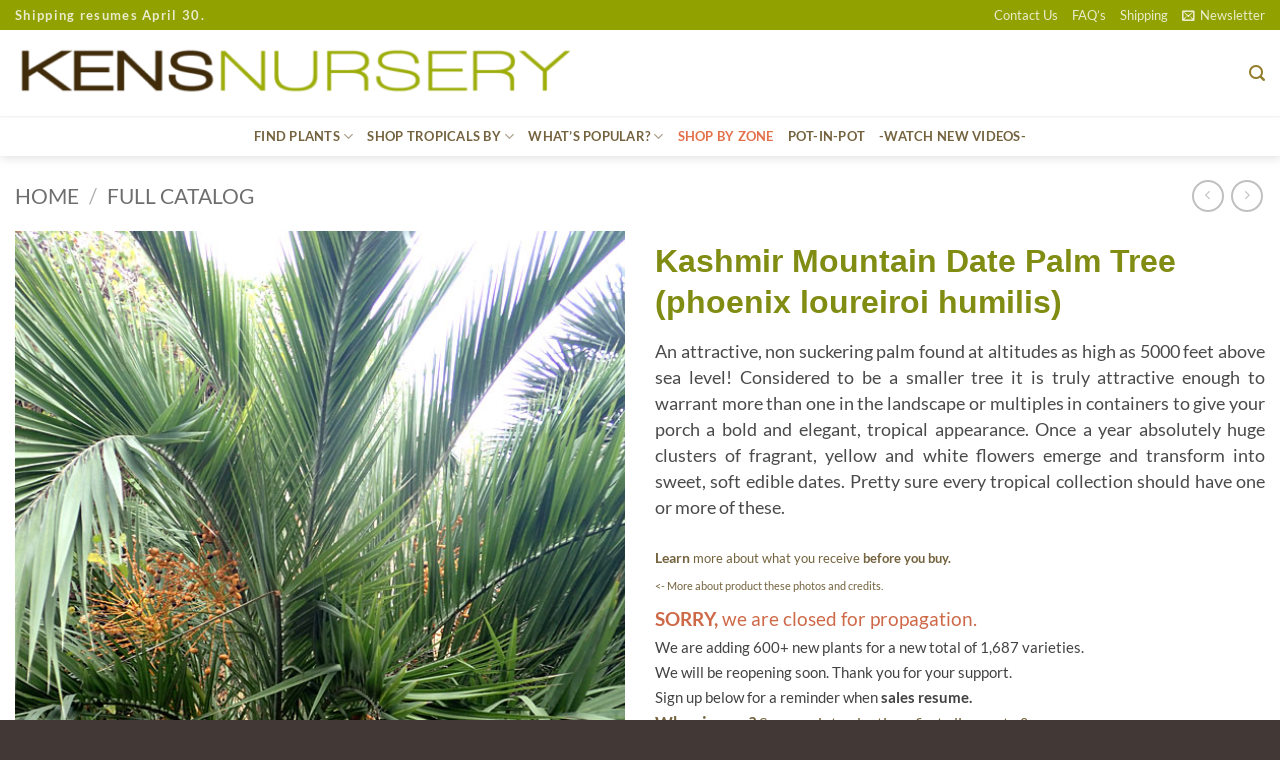

--- FILE ---
content_type: text/html; charset=UTF-8
request_url: https://kensnursery.com/product/kashmir-mountain-date-palm-tree-phoenix-loureiroi-humilis/
body_size: 45168
content:
<!DOCTYPE html>
<html lang="en-US" class="loading-site no-js">
<head>
	<meta charset="UTF-8" />
	<link rel="profile" href="http://gmpg.org/xfn/11" />
	<link rel="pingback" href="https://kensnursery.com/xmlrpc.php" />

	<script>(function(html){html.className = html.className.replace(/\bno-js\b/,'js')})(document.documentElement);</script>
<title>Kashmir Mountain Date Palm Tree (phoenix loureiroi humilis) &#8211; Kens Nursery</title>
<meta name='robots' content='max-image-preview:large' />
<meta name="viewport" content="width=device-width, initial-scale=1" /><link rel='prefetch' href='https://kensnursery.com/wp-content/themes/flatsome/assets/js/flatsome.js?ver=e2eddd6c228105dac048' />
<link rel='prefetch' href='https://kensnursery.com/wp-content/themes/flatsome/assets/js/chunk.slider.js?ver=3.20.4' />
<link rel='prefetch' href='https://kensnursery.com/wp-content/themes/flatsome/assets/js/chunk.popups.js?ver=3.20.4' />
<link rel='prefetch' href='https://kensnursery.com/wp-content/themes/flatsome/assets/js/chunk.tooltips.js?ver=3.20.4' />
<link rel='prefetch' href='https://kensnursery.com/wp-content/themes/flatsome/assets/js/woocommerce.js?ver=1c9be63d628ff7c3ff4c' />
<link rel="alternate" type="application/rss+xml" title="Kens Nursery &raquo; Feed" href="https://kensnursery.com/feed/" />
<link rel="alternate" title="oEmbed (JSON)" type="application/json+oembed" href="https://kensnursery.com/wp-json/oembed/1.0/embed?url=https%3A%2F%2Fkensnursery.com%2Fproduct%2Fkashmir-mountain-date-palm-tree-phoenix-loureiroi-humilis%2F" />
<link rel="alternate" title="oEmbed (XML)" type="text/xml+oembed" href="https://kensnursery.com/wp-json/oembed/1.0/embed?url=https%3A%2F%2Fkensnursery.com%2Fproduct%2Fkashmir-mountain-date-palm-tree-phoenix-loureiroi-humilis%2F&#038;format=xml" />
<style id='wp-img-auto-sizes-contain-inline-css' type='text/css'>
img:is([sizes=auto i],[sizes^="auto," i]){contain-intrinsic-size:3000px 1500px}
/*# sourceURL=wp-img-auto-sizes-contain-inline-css */
</style>
<style id='wp-emoji-styles-inline-css' type='text/css'>

	img.wp-smiley, img.emoji {
		display: inline !important;
		border: none !important;
		box-shadow: none !important;
		height: 1em !important;
		width: 1em !important;
		margin: 0 0.07em !important;
		vertical-align: -0.1em !important;
		background: none !important;
		padding: 0 !important;
	}
/*# sourceURL=wp-emoji-styles-inline-css */
</style>
<style id='wp-block-library-inline-css' type='text/css'>
:root{--wp-block-synced-color:#7a00df;--wp-block-synced-color--rgb:122,0,223;--wp-bound-block-color:var(--wp-block-synced-color);--wp-editor-canvas-background:#ddd;--wp-admin-theme-color:#007cba;--wp-admin-theme-color--rgb:0,124,186;--wp-admin-theme-color-darker-10:#006ba1;--wp-admin-theme-color-darker-10--rgb:0,107,160.5;--wp-admin-theme-color-darker-20:#005a87;--wp-admin-theme-color-darker-20--rgb:0,90,135;--wp-admin-border-width-focus:2px}@media (min-resolution:192dpi){:root{--wp-admin-border-width-focus:1.5px}}.wp-element-button{cursor:pointer}:root .has-very-light-gray-background-color{background-color:#eee}:root .has-very-dark-gray-background-color{background-color:#313131}:root .has-very-light-gray-color{color:#eee}:root .has-very-dark-gray-color{color:#313131}:root .has-vivid-green-cyan-to-vivid-cyan-blue-gradient-background{background:linear-gradient(135deg,#00d084,#0693e3)}:root .has-purple-crush-gradient-background{background:linear-gradient(135deg,#34e2e4,#4721fb 50%,#ab1dfe)}:root .has-hazy-dawn-gradient-background{background:linear-gradient(135deg,#faaca8,#dad0ec)}:root .has-subdued-olive-gradient-background{background:linear-gradient(135deg,#fafae1,#67a671)}:root .has-atomic-cream-gradient-background{background:linear-gradient(135deg,#fdd79a,#004a59)}:root .has-nightshade-gradient-background{background:linear-gradient(135deg,#330968,#31cdcf)}:root .has-midnight-gradient-background{background:linear-gradient(135deg,#020381,#2874fc)}:root{--wp--preset--font-size--normal:16px;--wp--preset--font-size--huge:42px}.has-regular-font-size{font-size:1em}.has-larger-font-size{font-size:2.625em}.has-normal-font-size{font-size:var(--wp--preset--font-size--normal)}.has-huge-font-size{font-size:var(--wp--preset--font-size--huge)}.has-text-align-center{text-align:center}.has-text-align-left{text-align:left}.has-text-align-right{text-align:right}.has-fit-text{white-space:nowrap!important}#end-resizable-editor-section{display:none}.aligncenter{clear:both}.items-justified-left{justify-content:flex-start}.items-justified-center{justify-content:center}.items-justified-right{justify-content:flex-end}.items-justified-space-between{justify-content:space-between}.screen-reader-text{border:0;clip-path:inset(50%);height:1px;margin:-1px;overflow:hidden;padding:0;position:absolute;width:1px;word-wrap:normal!important}.screen-reader-text:focus{background-color:#ddd;clip-path:none;color:#444;display:block;font-size:1em;height:auto;left:5px;line-height:normal;padding:15px 23px 14px;text-decoration:none;top:5px;width:auto;z-index:100000}html :where(.has-border-color){border-style:solid}html :where([style*=border-top-color]){border-top-style:solid}html :where([style*=border-right-color]){border-right-style:solid}html :where([style*=border-bottom-color]){border-bottom-style:solid}html :where([style*=border-left-color]){border-left-style:solid}html :where([style*=border-width]){border-style:solid}html :where([style*=border-top-width]){border-top-style:solid}html :where([style*=border-right-width]){border-right-style:solid}html :where([style*=border-bottom-width]){border-bottom-style:solid}html :where([style*=border-left-width]){border-left-style:solid}html :where(img[class*=wp-image-]){height:auto;max-width:100%}:where(figure){margin:0 0 1em}html :where(.is-position-sticky){--wp-admin--admin-bar--position-offset:var(--wp-admin--admin-bar--height,0px)}@media screen and (max-width:600px){html :where(.is-position-sticky){--wp-admin--admin-bar--position-offset:0px}}

/*# sourceURL=wp-block-library-inline-css */
</style><link rel='stylesheet' id='wc-blocks-style-css' href='https://kensnursery.com/wp-content/plugins/woocommerce/assets/client/blocks/wc-blocks.css?ver=wc-10.4.3' type='text/css' media='all' />
<style id='global-styles-inline-css' type='text/css'>
:root{--wp--preset--aspect-ratio--square: 1;--wp--preset--aspect-ratio--4-3: 4/3;--wp--preset--aspect-ratio--3-4: 3/4;--wp--preset--aspect-ratio--3-2: 3/2;--wp--preset--aspect-ratio--2-3: 2/3;--wp--preset--aspect-ratio--16-9: 16/9;--wp--preset--aspect-ratio--9-16: 9/16;--wp--preset--color--black: #000000;--wp--preset--color--cyan-bluish-gray: #abb8c3;--wp--preset--color--white: #ffffff;--wp--preset--color--pale-pink: #f78da7;--wp--preset--color--vivid-red: #cf2e2e;--wp--preset--color--luminous-vivid-orange: #ff6900;--wp--preset--color--luminous-vivid-amber: #fcb900;--wp--preset--color--light-green-cyan: #7bdcb5;--wp--preset--color--vivid-green-cyan: #00d084;--wp--preset--color--pale-cyan-blue: #8ed1fc;--wp--preset--color--vivid-cyan-blue: #0693e3;--wp--preset--color--vivid-purple: #9b51e0;--wp--preset--color--primary: #a8b813;--wp--preset--color--secondary: #cc7533;--wp--preset--color--success: #7a9c59;--wp--preset--color--alert: #b20000;--wp--preset--gradient--vivid-cyan-blue-to-vivid-purple: linear-gradient(135deg,rgb(6,147,227) 0%,rgb(155,81,224) 100%);--wp--preset--gradient--light-green-cyan-to-vivid-green-cyan: linear-gradient(135deg,rgb(122,220,180) 0%,rgb(0,208,130) 100%);--wp--preset--gradient--luminous-vivid-amber-to-luminous-vivid-orange: linear-gradient(135deg,rgb(252,185,0) 0%,rgb(255,105,0) 100%);--wp--preset--gradient--luminous-vivid-orange-to-vivid-red: linear-gradient(135deg,rgb(255,105,0) 0%,rgb(207,46,46) 100%);--wp--preset--gradient--very-light-gray-to-cyan-bluish-gray: linear-gradient(135deg,rgb(238,238,238) 0%,rgb(169,184,195) 100%);--wp--preset--gradient--cool-to-warm-spectrum: linear-gradient(135deg,rgb(74,234,220) 0%,rgb(151,120,209) 20%,rgb(207,42,186) 40%,rgb(238,44,130) 60%,rgb(251,105,98) 80%,rgb(254,248,76) 100%);--wp--preset--gradient--blush-light-purple: linear-gradient(135deg,rgb(255,206,236) 0%,rgb(152,150,240) 100%);--wp--preset--gradient--blush-bordeaux: linear-gradient(135deg,rgb(254,205,165) 0%,rgb(254,45,45) 50%,rgb(107,0,62) 100%);--wp--preset--gradient--luminous-dusk: linear-gradient(135deg,rgb(255,203,112) 0%,rgb(199,81,192) 50%,rgb(65,88,208) 100%);--wp--preset--gradient--pale-ocean: linear-gradient(135deg,rgb(255,245,203) 0%,rgb(182,227,212) 50%,rgb(51,167,181) 100%);--wp--preset--gradient--electric-grass: linear-gradient(135deg,rgb(202,248,128) 0%,rgb(113,206,126) 100%);--wp--preset--gradient--midnight: linear-gradient(135deg,rgb(2,3,129) 0%,rgb(40,116,252) 100%);--wp--preset--font-size--small: 13px;--wp--preset--font-size--medium: 20px;--wp--preset--font-size--large: 36px;--wp--preset--font-size--x-large: 42px;--wp--preset--spacing--20: 0.44rem;--wp--preset--spacing--30: 0.67rem;--wp--preset--spacing--40: 1rem;--wp--preset--spacing--50: 1.5rem;--wp--preset--spacing--60: 2.25rem;--wp--preset--spacing--70: 3.38rem;--wp--preset--spacing--80: 5.06rem;--wp--preset--shadow--natural: 6px 6px 9px rgba(0, 0, 0, 0.2);--wp--preset--shadow--deep: 12px 12px 50px rgba(0, 0, 0, 0.4);--wp--preset--shadow--sharp: 6px 6px 0px rgba(0, 0, 0, 0.2);--wp--preset--shadow--outlined: 6px 6px 0px -3px rgb(255, 255, 255), 6px 6px rgb(0, 0, 0);--wp--preset--shadow--crisp: 6px 6px 0px rgb(0, 0, 0);}:where(body) { margin: 0; }.wp-site-blocks > .alignleft { float: left; margin-right: 2em; }.wp-site-blocks > .alignright { float: right; margin-left: 2em; }.wp-site-blocks > .aligncenter { justify-content: center; margin-left: auto; margin-right: auto; }:where(.is-layout-flex){gap: 0.5em;}:where(.is-layout-grid){gap: 0.5em;}.is-layout-flow > .alignleft{float: left;margin-inline-start: 0;margin-inline-end: 2em;}.is-layout-flow > .alignright{float: right;margin-inline-start: 2em;margin-inline-end: 0;}.is-layout-flow > .aligncenter{margin-left: auto !important;margin-right: auto !important;}.is-layout-constrained > .alignleft{float: left;margin-inline-start: 0;margin-inline-end: 2em;}.is-layout-constrained > .alignright{float: right;margin-inline-start: 2em;margin-inline-end: 0;}.is-layout-constrained > .aligncenter{margin-left: auto !important;margin-right: auto !important;}.is-layout-constrained > :where(:not(.alignleft):not(.alignright):not(.alignfull)){margin-left: auto !important;margin-right: auto !important;}body .is-layout-flex{display: flex;}.is-layout-flex{flex-wrap: wrap;align-items: center;}.is-layout-flex > :is(*, div){margin: 0;}body .is-layout-grid{display: grid;}.is-layout-grid > :is(*, div){margin: 0;}body{padding-top: 0px;padding-right: 0px;padding-bottom: 0px;padding-left: 0px;}a:where(:not(.wp-element-button)){text-decoration: none;}:root :where(.wp-element-button, .wp-block-button__link){background-color: #32373c;border-width: 0;color: #fff;font-family: inherit;font-size: inherit;font-style: inherit;font-weight: inherit;letter-spacing: inherit;line-height: inherit;padding-top: calc(0.667em + 2px);padding-right: calc(1.333em + 2px);padding-bottom: calc(0.667em + 2px);padding-left: calc(1.333em + 2px);text-decoration: none;text-transform: inherit;}.has-black-color{color: var(--wp--preset--color--black) !important;}.has-cyan-bluish-gray-color{color: var(--wp--preset--color--cyan-bluish-gray) !important;}.has-white-color{color: var(--wp--preset--color--white) !important;}.has-pale-pink-color{color: var(--wp--preset--color--pale-pink) !important;}.has-vivid-red-color{color: var(--wp--preset--color--vivid-red) !important;}.has-luminous-vivid-orange-color{color: var(--wp--preset--color--luminous-vivid-orange) !important;}.has-luminous-vivid-amber-color{color: var(--wp--preset--color--luminous-vivid-amber) !important;}.has-light-green-cyan-color{color: var(--wp--preset--color--light-green-cyan) !important;}.has-vivid-green-cyan-color{color: var(--wp--preset--color--vivid-green-cyan) !important;}.has-pale-cyan-blue-color{color: var(--wp--preset--color--pale-cyan-blue) !important;}.has-vivid-cyan-blue-color{color: var(--wp--preset--color--vivid-cyan-blue) !important;}.has-vivid-purple-color{color: var(--wp--preset--color--vivid-purple) !important;}.has-primary-color{color: var(--wp--preset--color--primary) !important;}.has-secondary-color{color: var(--wp--preset--color--secondary) !important;}.has-success-color{color: var(--wp--preset--color--success) !important;}.has-alert-color{color: var(--wp--preset--color--alert) !important;}.has-black-background-color{background-color: var(--wp--preset--color--black) !important;}.has-cyan-bluish-gray-background-color{background-color: var(--wp--preset--color--cyan-bluish-gray) !important;}.has-white-background-color{background-color: var(--wp--preset--color--white) !important;}.has-pale-pink-background-color{background-color: var(--wp--preset--color--pale-pink) !important;}.has-vivid-red-background-color{background-color: var(--wp--preset--color--vivid-red) !important;}.has-luminous-vivid-orange-background-color{background-color: var(--wp--preset--color--luminous-vivid-orange) !important;}.has-luminous-vivid-amber-background-color{background-color: var(--wp--preset--color--luminous-vivid-amber) !important;}.has-light-green-cyan-background-color{background-color: var(--wp--preset--color--light-green-cyan) !important;}.has-vivid-green-cyan-background-color{background-color: var(--wp--preset--color--vivid-green-cyan) !important;}.has-pale-cyan-blue-background-color{background-color: var(--wp--preset--color--pale-cyan-blue) !important;}.has-vivid-cyan-blue-background-color{background-color: var(--wp--preset--color--vivid-cyan-blue) !important;}.has-vivid-purple-background-color{background-color: var(--wp--preset--color--vivid-purple) !important;}.has-primary-background-color{background-color: var(--wp--preset--color--primary) !important;}.has-secondary-background-color{background-color: var(--wp--preset--color--secondary) !important;}.has-success-background-color{background-color: var(--wp--preset--color--success) !important;}.has-alert-background-color{background-color: var(--wp--preset--color--alert) !important;}.has-black-border-color{border-color: var(--wp--preset--color--black) !important;}.has-cyan-bluish-gray-border-color{border-color: var(--wp--preset--color--cyan-bluish-gray) !important;}.has-white-border-color{border-color: var(--wp--preset--color--white) !important;}.has-pale-pink-border-color{border-color: var(--wp--preset--color--pale-pink) !important;}.has-vivid-red-border-color{border-color: var(--wp--preset--color--vivid-red) !important;}.has-luminous-vivid-orange-border-color{border-color: var(--wp--preset--color--luminous-vivid-orange) !important;}.has-luminous-vivid-amber-border-color{border-color: var(--wp--preset--color--luminous-vivid-amber) !important;}.has-light-green-cyan-border-color{border-color: var(--wp--preset--color--light-green-cyan) !important;}.has-vivid-green-cyan-border-color{border-color: var(--wp--preset--color--vivid-green-cyan) !important;}.has-pale-cyan-blue-border-color{border-color: var(--wp--preset--color--pale-cyan-blue) !important;}.has-vivid-cyan-blue-border-color{border-color: var(--wp--preset--color--vivid-cyan-blue) !important;}.has-vivid-purple-border-color{border-color: var(--wp--preset--color--vivid-purple) !important;}.has-primary-border-color{border-color: var(--wp--preset--color--primary) !important;}.has-secondary-border-color{border-color: var(--wp--preset--color--secondary) !important;}.has-success-border-color{border-color: var(--wp--preset--color--success) !important;}.has-alert-border-color{border-color: var(--wp--preset--color--alert) !important;}.has-vivid-cyan-blue-to-vivid-purple-gradient-background{background: var(--wp--preset--gradient--vivid-cyan-blue-to-vivid-purple) !important;}.has-light-green-cyan-to-vivid-green-cyan-gradient-background{background: var(--wp--preset--gradient--light-green-cyan-to-vivid-green-cyan) !important;}.has-luminous-vivid-amber-to-luminous-vivid-orange-gradient-background{background: var(--wp--preset--gradient--luminous-vivid-amber-to-luminous-vivid-orange) !important;}.has-luminous-vivid-orange-to-vivid-red-gradient-background{background: var(--wp--preset--gradient--luminous-vivid-orange-to-vivid-red) !important;}.has-very-light-gray-to-cyan-bluish-gray-gradient-background{background: var(--wp--preset--gradient--very-light-gray-to-cyan-bluish-gray) !important;}.has-cool-to-warm-spectrum-gradient-background{background: var(--wp--preset--gradient--cool-to-warm-spectrum) !important;}.has-blush-light-purple-gradient-background{background: var(--wp--preset--gradient--blush-light-purple) !important;}.has-blush-bordeaux-gradient-background{background: var(--wp--preset--gradient--blush-bordeaux) !important;}.has-luminous-dusk-gradient-background{background: var(--wp--preset--gradient--luminous-dusk) !important;}.has-pale-ocean-gradient-background{background: var(--wp--preset--gradient--pale-ocean) !important;}.has-electric-grass-gradient-background{background: var(--wp--preset--gradient--electric-grass) !important;}.has-midnight-gradient-background{background: var(--wp--preset--gradient--midnight) !important;}.has-small-font-size{font-size: var(--wp--preset--font-size--small) !important;}.has-medium-font-size{font-size: var(--wp--preset--font-size--medium) !important;}.has-large-font-size{font-size: var(--wp--preset--font-size--large) !important;}.has-x-large-font-size{font-size: var(--wp--preset--font-size--x-large) !important;}
/*# sourceURL=global-styles-inline-css */
</style>

<style id='woocommerce-inline-inline-css' type='text/css'>
.woocommerce form .form-row .required { visibility: visible; }
/*# sourceURL=woocommerce-inline-inline-css */
</style>
<link rel='stylesheet' id='aws-style-css' href='https://kensnursery.com/wp-content/plugins/advanced-woo-search/assets/css/common.min.css?ver=3.52' type='text/css' media='all' />
<link rel='stylesheet' id='flatsome-ninjaforms-css' href='https://kensnursery.com/wp-content/themes/flatsome/inc/integrations/ninjaforms/ninjaforms.css?ver=3.20.4' type='text/css' media='all' />
<link rel='stylesheet' id='flatsome-main-css' href='https://kensnursery.com/wp-content/themes/flatsome/assets/css/flatsome.css?ver=3.20.4' type='text/css' media='all' />
<style id='flatsome-main-inline-css' type='text/css'>
@font-face {
				font-family: "fl-icons";
				font-display: block;
				src: url(https://kensnursery.com/wp-content/themes/flatsome/assets/css/icons/fl-icons.eot?v=3.20.4);
				src:
					url(https://kensnursery.com/wp-content/themes/flatsome/assets/css/icons/fl-icons.eot#iefix?v=3.20.4) format("embedded-opentype"),
					url(https://kensnursery.com/wp-content/themes/flatsome/assets/css/icons/fl-icons.woff2?v=3.20.4) format("woff2"),
					url(https://kensnursery.com/wp-content/themes/flatsome/assets/css/icons/fl-icons.ttf?v=3.20.4) format("truetype"),
					url(https://kensnursery.com/wp-content/themes/flatsome/assets/css/icons/fl-icons.woff?v=3.20.4) format("woff"),
					url(https://kensnursery.com/wp-content/themes/flatsome/assets/css/icons/fl-icons.svg?v=3.20.4#fl-icons) format("svg");
			}
/*# sourceURL=flatsome-main-inline-css */
</style>
<link rel='stylesheet' id='flatsome-shop-css' href='https://kensnursery.com/wp-content/themes/flatsome/assets/css/flatsome-shop.css?ver=3.20.4' type='text/css' media='all' />
<link rel='stylesheet' id='flatsome-style-css' href='https://kensnursery.com/wp-content/themes/flatsome-child/style.css?ver=3.0' type='text/css' media='all' />
<script type="text/javascript" src="https://kensnursery.com/wp-includes/js/jquery/jquery.min.js?ver=3.7.1" id="jquery-core-js"></script>
<script type="text/javascript" src="https://kensnursery.com/wp-includes/js/jquery/jquery-migrate.min.js?ver=3.4.1" id="jquery-migrate-js"></script>
<script type="text/javascript" src="https://kensnursery.com/wp-content/plugins/woocommerce/assets/js/jquery-blockui/jquery.blockUI.min.js?ver=2.7.0-wc.10.4.3" id="wc-jquery-blockui-js" data-wp-strategy="defer"></script>
<script type="text/javascript" id="wc-add-to-cart-js-extra">
/* <![CDATA[ */
var wc_add_to_cart_params = {"ajax_url":"/wp-admin/admin-ajax.php","wc_ajax_url":"/?wc-ajax=%%endpoint%%","i18n_view_cart":"View cart","cart_url":"https://kensnursery.com/cart/","is_cart":"","cart_redirect_after_add":"no"};
//# sourceURL=wc-add-to-cart-js-extra
/* ]]> */
</script>
<script type="text/javascript" src="https://kensnursery.com/wp-content/plugins/woocommerce/assets/js/frontend/add-to-cart.min.js?ver=10.4.3" id="wc-add-to-cart-js" defer="defer" data-wp-strategy="defer"></script>
<script type="text/javascript" id="wc-single-product-js-extra">
/* <![CDATA[ */
var wc_single_product_params = {"i18n_required_rating_text":"Please select a rating","i18n_rating_options":["1 of 5 stars","2 of 5 stars","3 of 5 stars","4 of 5 stars","5 of 5 stars"],"i18n_product_gallery_trigger_text":"View full-screen image gallery","review_rating_required":"no","flexslider":{"rtl":false,"animation":"slide","smoothHeight":true,"directionNav":false,"controlNav":"thumbnails","slideshow":false,"animationSpeed":500,"animationLoop":false,"allowOneSlide":false},"zoom_enabled":"","zoom_options":[],"photoswipe_enabled":"","photoswipe_options":{"shareEl":false,"closeOnScroll":false,"history":false,"hideAnimationDuration":0,"showAnimationDuration":0},"flexslider_enabled":""};
//# sourceURL=wc-single-product-js-extra
/* ]]> */
</script>
<script type="text/javascript" src="https://kensnursery.com/wp-content/plugins/woocommerce/assets/js/frontend/single-product.min.js?ver=10.4.3" id="wc-single-product-js" defer="defer" data-wp-strategy="defer"></script>
<script type="text/javascript" src="https://kensnursery.com/wp-content/plugins/woocommerce/assets/js/js-cookie/js.cookie.min.js?ver=2.1.4-wc.10.4.3" id="wc-js-cookie-js" data-wp-strategy="defer"></script>
<link rel="https://api.w.org/" href="https://kensnursery.com/wp-json/" /><link rel="alternate" title="JSON" type="application/json" href="https://kensnursery.com/wp-json/wp/v2/product/792" /><link rel="EditURI" type="application/rsd+xml" title="RSD" href="https://kensnursery.com/xmlrpc.php?rsd" />
<meta name="generator" content="WordPress 6.9" />
<meta name="generator" content="WooCommerce 10.4.3" />
<link rel="canonical" href="https://kensnursery.com/product/kashmir-mountain-date-palm-tree-phoenix-loureiroi-humilis/" />
<link rel='shortlink' href='https://kensnursery.com/?p=792' />
	<noscript><style>.woocommerce-product-gallery{ opacity: 1 !important; }</style></noscript>
	<link rel="icon" href="https://kensnursery.com/wp-content/uploads/favicon-tropicals-1-100x100.png" sizes="32x32" />
<link rel="icon" href="https://kensnursery.com/wp-content/uploads/favicon-tropicals-1-360x360.png" sizes="192x192" />
<link rel="apple-touch-icon" href="https://kensnursery.com/wp-content/uploads/favicon-tropicals-1-360x360.png" />
<meta name="msapplication-TileImage" content="https://kensnursery.com/wp-content/uploads/favicon-tropicals-1-360x360.png" />
<style id="custom-css" type="text/css">:root {--primary-color: #a8b813;--fs-color-primary: #a8b813;--fs-color-secondary: #cc7533;--fs-color-success: #7a9c59;--fs-color-alert: #b20000;--fs-color-base: #4a4a4a;--fs-experimental-link-color: #74633e;--fs-experimental-link-color-hover: #b2c413;}.tooltipster-base {--tooltip-color: #fff;--tooltip-bg-color: #000;}.off-canvas-right .mfp-content, .off-canvas-left .mfp-content {--drawer-width: 300px;}.off-canvas .mfp-content.off-canvas-cart {--drawer-width: 360px;}.container-width, .full-width .ubermenu-nav, .container, .row{max-width: 1550px}.row.row-collapse{max-width: 1520px}.row.row-small{max-width: 1542.5px}.row.row-large{max-width: 1580px}.header-main{height: 86px}#logo img{max-height: 86px}#logo{width:578px;}.stuck #logo img{padding:3px 0;}.header-bottom{min-height: 40px}.header-top{min-height: 24px}.transparent .header-main{height: 265px}.transparent #logo img{max-height: 265px}.has-transparent + .page-title:first-of-type,.has-transparent + #main > .page-title,.has-transparent + #main > div > .page-title,.has-transparent + #main .page-header-wrapper:first-of-type .page-title{padding-top: 345px;}.header.show-on-scroll,.stuck .header-main{height:34px!important}.stuck #logo img{max-height: 34px!important}.header-bottom {background-color: rgba(255,255,255,0.39)}.header-main .nav > li > a{line-height: 4px }.stuck .header-main .nav > li > a{line-height: 15px }.header-bottom-nav > li > a{line-height: 16px }@media (max-width: 549px) {.header-main{height: 70px}#logo img{max-height: 70px}}.main-menu-overlay{background-color: #778701}.nav-dropdown-has-arrow.nav-dropdown-has-border li.has-dropdown:before{border-bottom-color: #91a100;}.nav .nav-dropdown{border-color: #91a100 }.nav-dropdown{border-radius:5px}.nav-dropdown{font-size:100%}.header-top{background-color:#91a100!important;}h1,h2,h3,h4,h5,h6,.heading-font{color: #7c8810;}body{font-family: Lato, sans-serif;}body {font-weight: 400;font-style: normal;}.nav > li > a {font-family: Lato, sans-serif;}.mobile-sidebar-levels-2 .nav > li > ul > li > a {font-family: Lato, sans-serif;}.nav > li > a,.mobile-sidebar-levels-2 .nav > li > ul > li > a {font-weight: 700;font-style: normal;}h1,h2,h3,h4,h5,h6,.heading-font, .off-canvas-center .nav-sidebar.nav-vertical > li > a{font-family: Lato, sans-serif;}h1,h2,h3,h4,h5,h6,.heading-font,.banner h1,.banner h2 {font-weight: 700;font-style: normal;}.alt-font{font-family: "Dancing Script", sans-serif;}.alt-font {font-weight: 400!important;font-style: normal!important;}.header:not(.transparent) .header-nav-main.nav > li > a {color: #74633e;}.header:not(.transparent) .header-nav-main.nav > li > a:hover,.header:not(.transparent) .header-nav-main.nav > li.active > a,.header:not(.transparent) .header-nav-main.nav > li.current > a,.header:not(.transparent) .header-nav-main.nav > li > a.active,.header:not(.transparent) .header-nav-main.nav > li > a.current{color: #94a30f;}.header-nav-main.nav-line-bottom > li > a:before,.header-nav-main.nav-line-grow > li > a:before,.header-nav-main.nav-line > li > a:before,.header-nav-main.nav-box > li > a:hover,.header-nav-main.nav-box > li.active > a,.header-nav-main.nav-pills > li > a:hover,.header-nav-main.nav-pills > li.active > a{color:#FFF!important;background-color: #94a30f;}.header:not(.transparent) .header-bottom-nav.nav > li > a{color: #74633e;}.header:not(.transparent) .header-bottom-nav.nav > li > a:hover,.header:not(.transparent) .header-bottom-nav.nav > li.active > a,.header:not(.transparent) .header-bottom-nav.nav > li.current > a,.header:not(.transparent) .header-bottom-nav.nav > li > a.active,.header:not(.transparent) .header-bottom-nav.nav > li > a.current{color: #828f0e;}.header-bottom-nav.nav-line-bottom > li > a:before,.header-bottom-nav.nav-line-grow > li > a:before,.header-bottom-nav.nav-line > li > a:before,.header-bottom-nav.nav-box > li > a:hover,.header-bottom-nav.nav-box > li.active > a,.header-bottom-nav.nav-pills > li > a:hover,.header-bottom-nav.nav-pills > li.active > a{color:#FFF!important;background-color: #828f0e;}.is-divider{background-color: #0a0a0a;}input[type='submit'], input[type="button"], button:not(.icon), .button:not(.icon){border-radius: 10px!important}.pswp__bg,.mfp-bg.mfp-ready{background-color: rgba(161,180,80,0.59)}@media screen and (min-width: 550px){.products .box-vertical .box-image{min-width: 360px!important;width: 360px!important;}}.header-main .social-icons,.header-main .cart-icon strong,.header-main .menu-title,.header-main .header-button > .button.is-outline,.header-main .nav > li > a > i:not(.icon-angle-down){color: #937d2a!important;}.header-main .header-button > .button.is-outline,.header-main .cart-icon strong:after,.header-main .cart-icon strong{border-color: #937d2a!important;}.header-main .header-button > .button:not(.is-outline){background-color: #937d2a!important;}.header-main .current-dropdown .cart-icon strong,.header-main .header-button > .button:hover,.header-main .header-button > .button:hover i,.header-main .header-button > .button:hover span{color:#FFF!important;}.header-main .menu-title:hover,.header-main .social-icons a:hover,.header-main .header-button > .button.is-outline:hover,.header-main .nav > li > a:hover > i:not(.icon-angle-down){color: #b2c413!important;}.header-main .current-dropdown .cart-icon strong,.header-main .header-button > .button:hover{background-color: #b2c413!important;}.header-main .current-dropdown .cart-icon strong:after,.header-main .current-dropdown .cart-icon strong,.header-main .header-button > .button:hover{border-color: #b2c413!important;}.footer-2{background-color: #849900}.absolute-footer, html{background-color: #423937}.page-title-small + main .product-container > .row{padding-top:0;}.nav-vertical-fly-out > li + li {border-top-width: 1px; border-top-style: solid;}/* Custom CSS */div.winter{display: none;}div.out-of-stock-label{display: none;}/* cover */font.covertitle {font-size: 105%;letter-spacing: .2px; color: #ffffff; font-weight: bold;text-shadow: 1px 1px 1px rgba(51, 51, 51,0.8);}div.covertext {font-size: 100%;letter-spacing: .2px; color: #ffffff;line-height: 125%;text-shadow: 1px 1px 1px rgba(51, 51, 51,0.8);}/* ninja-forms */input#nf-field-21.ninja-forms-field.nf-element {background-color: #849531; opacity:0.9;color: white;border-radius: 7px; }input#nf-field-21.ninja-forms-field.nf-element:hover{background-color: #849531; opacity:1.0;color: white;}input#nf-field-7.ninja-forms-field.nf-element:hover { opacity:1.0;}input#nf-field-7.ninja-forms-field.nf-element {background-color: #DE7149; opacity:0.9;color:#ffffff;border-radius: 7px; }/* news */.tooltips {position: relative;display: inline-block;}.tooltips .tooltiptexts {visibility: hidden ;width: 97px; background-color: #555555; color: #fff; text-align: center; border-radius: 6px; padding: 2px 0; position: absolute;z-index: 1; bottom: 100%; left: 50%; margin-left: -60px; font-size: 80%;}.tooltips:hover .tooltiptexts {visibility: visible;}div#header-newsletter-signup.lightbox-by-id.lightbox-content.lightbox-white{background-color: rgba(140, 140, 140,0) !important;}div.news {border-radius: 25px; padding-top: 40px; padding-right: 40px; padding-bottom: 10px; padding-left: 40px; border-style: solid; background-image: url("https://kensnursery.com/wp-content/uploads/news-back-1.jpg "); opacity:0.9;;}div.thankyou {background-color:rgba(255,255,255,0.6); padding: 3px; border-radius: 4px; text-align: center; width: 300px;}/* cbutton1 */a.cbutton1 {padding: 0px 6px;text-align: center;text-decoration: none;display: inline-block;font-size: 15px;font-family: lato;margin: 2px 2px;-webkit-transition-duration: 0.4s; /* Safari */transition-duration: 0.4s;cursor: pointer;border-radius: 8px;border: 1.5px;padding-left: 30px;padding-right: 30px;background-color: rgba(255, 255, 255,0.8); opacity:0.7;color: #839707;border: 1.5px solid #839707;}a.cbutton1:hover {background-color: #839707; opacity:1.0;color: #ffffff;border: 1.5px solid #839707;}p#billing_country_field.form-row.form-row-wide.address-field.update_totals_on_change.validate-required,p#shipping_country_field.form-row.form-row-wide.address-field.update_totals_on_change.validate-required,p#order_comments_field.form-row.notes {display: none;}div#masthead.header-main {padding-bottom: 0px;box-shadow: 0px .5px 3px #e6e6e6;}ul.header-nav li .nav-dropdown a:hover{color:#b2c413}font.navi{text-transform: capitalize;font-size: 125%;color:#737373;font-weight:normal}ul.sub-menu.nav-sidebar-ul.children a:hover{color:#b2c413}div#pics.lightbox-by-id.lightbox-content.lightbox-white{border-radius: 25px;opacity: 0.95;}div#stores.lightbox-by-id.lightbox-content.lightbox-white{border-radius: 25px;opacity: 0.9;}div#zone.lightbox-by-id.lightbox-content.lightbox-white{border-radius: 25px;opacity: 1.0;}ul.product_list_widget{font-size: 75%;}@media screen and (max-width:850px){div.footer-widgets.footer.footer-1,div.bottomscroll,div#block_widget-3.col.pb-0.widget.block_widget,div#block_widget-2.col.pb-0.widget.block_widget ,div#woocommerce_recently_viewed_products-3.col.pb-0.widget.woocommerce.widget_recently_viewed_products,div.aspecs,div.bspecs{display: none;}}/* aws search results */h4.uppercase {display: none;}span.aws_result_title {color:#6e4b11 !important;}/* trending */.containerx {position: relative; width: 100%;}.overlayx {position: absolute;bottom: 40px; left: 0; right: 0; background-color: #849900; overflow: hidden; width: 0; height: 10%; transition: .5s ease;opacity: 0.85; }.containerx:hover .overlayx {width: 100%;}.textx { color: white; font-size: 110%; position: absolute;top: 50%; left: 50%; transform: translate(-50%, -50%); -ms-transform: translate(-50%, -50%); white-space: nowrap;}div.popular1 {border: 2px solid #a8b74e; padding: 6px; border-radius: 8px;}img.popular1 {border-radius: 5px;}/* description page top bar */div.aspecs{z-index: 1; position: absolute;width: 100%;height: 64px; border-left: 0px solid #888888;border-right: 0px solid #888888;border-top: 1px solid #888888;border-bottom: 1.5px solid #888888;background-color: #f5f5ef;}div.bspecs{z-index: 0; position: absolute;width: 100%;height: 64px; border-left: 0px solid #888888;border-right: 0px solid #888888;border-top: 1px solid #888888;border-bottom: 1.5px solid #888888;background-color: #f5f5ef;}div.cspecs{z-index: 0; position: absolute;width: 100%;height: 64px; border-left: 0px solid #888888;border-right: 0px solid #888888;border-top: 1px solid #888888;border-bottom: 1.5px solid #888888;background-color: #f5f5ef;}/* description page controls */h40 {font-size: 150%; color: #cc7533; font-weight: bold;}h41 {font-size: 110%;letter-spacing: .2px; color: #333333; font-weight: bold;}h42 {font-size: 100%;letter-spacing: .2px; color: #333333;}/*headings text */h43 {font-size: 120%;letter-spacing: .3px; color: #7c8810; font-weight: bold;}/* new div body text */div.h40 {font-size: 150%; color: #cc7533; font-weight: bold;}div.h41 {font-size: 110%;letter-spacing: .2px; color: #333333; font-weight: bold;}div.h42 {font-size: 100%;letter-spacing: .2px; color: #333333;}/*new headings text */div.h43 {font-size: 120%;letter-spacing: .3px; color: #7c8810; font-weight: bold;}/* new body text */div.h45 {font-size: 100%; }div.h88 {font-size: 100%;; color: #7c8810;text-align: center }/* body text */h45 {font-size: 100%; }/*vary */h39 {font-size: 110%;color: #333333;}/*footer text */h.46 {font-size: 110%;}/*footer box */div.foot {width: 100%;border-left: 1px solid #4b634f;border-right: 1px solid #4b634f;border-top: 1px solid #4b634f;border-bottom: 1px solid #4b634f;background-color: #f9f9f7;border-radius: 8px; padding-top: 10px; padding-right: 8px;padding-bottom: 1px; padding-left: 8px;}/* faq page titles */h47 {font-size: 95%;color: #7c8810; }/* shipping page titles */h48 {font-size: 104%; color: #7c8810; font-weight: bold; }/* better plants page titles */h49 {font-size: 130%; color: #7c8810; font-weight: bold; }div.accordion-inner {border: 1.5px solid #afc30f;border-radius:10px;}div.product-short-description {font-size: 110%;text-align:justify ; line-height: 150%;}/* product page */p.stock.in-stock {font-size: 85%; color: #7c8810; }span.woocommerce-Price-amount.amount {color: #555555;}/* tab controls */li.description_tab.active{font-size: 127%;}li.description_tab{font-size: 120%;}li.ux_global_tab_tab.active{font-size: 127%;}li.ux_global_tab_tab{font-size: 120%;}li.additional_information_tab {display: none;}/* checkout buttons */a.button.wc-forward:hover {opacity:1.0;color: #ffffff !important;}a.button.checkout.wc-forward:hover {opacity:1.0;color: #ffffff !important;}a.button.wc-forward {opacity:1.0;color: #ffffff !important;}a.button.checkout.wc-forward {opacity:1.0;color: #ffffff !important;}/*product page */h1.product-title.entry-title {opacity:1.0;color: #808c12 !important;font-size: 200%;font-family: 'Arial Narrow', Arial, sans-serif !important; }p.price.product-page-price {opacity:1.0;font-size: 160%;}.label-edible.menu-item > a:after {content: 'Edible';display: inline-block;font-size: 9px;line-height: 9px;text-transform: uppercase;letter-spacing: -0.1px;margin-left: 4px;background-color: #c4c23b;font-weight: bolder;border-radius: 2px;color: #fff;padding: 2px 3px 3px;position: relative;top: -2px;}.label-patio.menu-item > a:after {content: 'Patio';display: inline-block;font-size: 9px;line-height: 9px;text-transform: uppercase;letter-spacing: -0.1px;margin-left: 4px;background-color: #e2b736;font-weight: bolder;border-radius: 2px;color: #fff;padding: 2px 3px 3px;position: relative;top: -2px;}.label-best.menu-item > a:after {content: 'Best';display: inline-block;font-size: 9px;line-height: 9px;text-transform: uppercase;letter-spacing: -0.1px;margin-left: 4px;background-color: #c76b6b;font-weight: bolder;border-radius: 2px;color: #fff;padding: 2px 3px 3px;position: relative;top: -2px;}.label-tasty.menu-item > a:after {content: 'Tasty';display: inline-block;font-size: 9px;line-height: 9px;text-transform: uppercase;letter-spacing: -0.1px;margin-left: 4px;background-color: #dba657;font-weight: bolder;border-radius: 2px;color: #fff;padding: 2px 3px 3px;position: relative;top: -2px;}.label-big.menu-item > a:after {content: 'Big';display: inline-block;font-size: 9px;line-height: 9px;text-transform: uppercase;letter-spacing: -0.1px;margin-left: 4px;background-color: #cca633;font-weight: bolder;border-radius: 2px;color: #fff;padding: 2px 3px 3px;position: relative;top: -2px;}.label-tropical.menu-item > a:after {content: 'Tropical';display: inline-block;font-size: 9px;line-height: 9px;text-transform: uppercase;letter-spacing: -0.1px;margin-left: 4px;background-color: #5e94ba;font-weight: bolder;border-radius: 2px;color: #fff;padding: 2px 3px 3px;position: relative;top: -2px;}div.xzonex {display: none;}/* catalog mode buttons */button.single_add_to_cart_button.button.alt{background-color: #ffffff !important;color: #8d9e21;border: 1.5px solid #8d9e21;}button.single_add_to_cart_button.button.alt:hover{background-color: #8d9e21 !important;color: #ffffff;border: 1.5px solid #8d9e21;}/* news submit button */input#nf-field-7.ninja-forms-field.nf-element {padding: 0px 6px;text-align: center;text-decoration: none;display: inline-block;font-size: 15px;font-family: lato;margin: 2px 2px;-webkit-transition-duration: 0.4s; /* Safari */transition-duration: 0.4s;cursor: pointer;border-radius: 8px;border: 1.5px;}input#nf-field-7.ninja-forms-field.nf-element {background-color: #ffffff; opacity:0.9;color: #8d9e21;border: 1.5px solid #8d9e21;}input#nf-field-7.ninja-forms-field.nf-element:hover{background-color: #8d9e21; opacity:1.0;color: white;}/* news on-page submit button */input#nf-field-9.ninja-forms-field.nf-element {padding: 0px 6px;text-align: center;text-decoration: none;display: inline-block;font-size: 15px;font-family: lato;margin: 2px 2px;-webkit-transition-duration: 0.4s; /* Safari */transition-duration: 0.4s;cursor: pointer;border-radius: 8px;border: 1.5px;}input#nf-field-9.ninja-forms-field.nf-element {background-color: #ffffff; opacity:0.9;color: #8d9e21;border: 1.5px solid #8d9e21;}input#nf-field-9.ninja-forms-field.nf-element:hover{background-color: #8d9e21; opacity:1.0;color: white;}#newsonpage {border: 1px solid #c9c7c7;border-radius: 8px;width: 95%;padding-left: 15px;padding-right: 15px;padding-top: 10px;padding-bottom: -10px; background-image: url("https://kensnursery.com/wp-content/uploads/news-onpage-back5.jpg ");}span.search-price {display: none;}div.nf-form-fields-required {display: none;}div.nf-error-msg.nf-error-required-error,div.nf-error-msg.nf-error-invalid-email,div.nf-error-msg.nf-error-field-errors,div.nf-error-msg.nf-error-unique_field {background: #e8e8e8; border-radius: 4px; padding: 3px; text-align: center;}.label-new.menu-item > a:after{content:"New";}.label-hot.menu-item > a:after{content:"Hot";}.label-sale.menu-item > a:after{content:"Sale";}.label-popular.menu-item > a:after{content:"Popular";}</style><style id="kirki-inline-styles">/* latin-ext */
@font-face {
  font-family: 'Lato';
  font-style: normal;
  font-weight: 400;
  font-display: swap;
  src: url(https://kensnursery.com/wp-content/fonts/lato/S6uyw4BMUTPHjxAwXjeu.woff2) format('woff2');
  unicode-range: U+0100-02BA, U+02BD-02C5, U+02C7-02CC, U+02CE-02D7, U+02DD-02FF, U+0304, U+0308, U+0329, U+1D00-1DBF, U+1E00-1E9F, U+1EF2-1EFF, U+2020, U+20A0-20AB, U+20AD-20C0, U+2113, U+2C60-2C7F, U+A720-A7FF;
}
/* latin */
@font-face {
  font-family: 'Lato';
  font-style: normal;
  font-weight: 400;
  font-display: swap;
  src: url(https://kensnursery.com/wp-content/fonts/lato/S6uyw4BMUTPHjx4wXg.woff2) format('woff2');
  unicode-range: U+0000-00FF, U+0131, U+0152-0153, U+02BB-02BC, U+02C6, U+02DA, U+02DC, U+0304, U+0308, U+0329, U+2000-206F, U+20AC, U+2122, U+2191, U+2193, U+2212, U+2215, U+FEFF, U+FFFD;
}
/* latin-ext */
@font-face {
  font-family: 'Lato';
  font-style: normal;
  font-weight: 700;
  font-display: swap;
  src: url(https://kensnursery.com/wp-content/fonts/lato/S6u9w4BMUTPHh6UVSwaPGR_p.woff2) format('woff2');
  unicode-range: U+0100-02BA, U+02BD-02C5, U+02C7-02CC, U+02CE-02D7, U+02DD-02FF, U+0304, U+0308, U+0329, U+1D00-1DBF, U+1E00-1E9F, U+1EF2-1EFF, U+2020, U+20A0-20AB, U+20AD-20C0, U+2113, U+2C60-2C7F, U+A720-A7FF;
}
/* latin */
@font-face {
  font-family: 'Lato';
  font-style: normal;
  font-weight: 700;
  font-display: swap;
  src: url(https://kensnursery.com/wp-content/fonts/lato/S6u9w4BMUTPHh6UVSwiPGQ.woff2) format('woff2');
  unicode-range: U+0000-00FF, U+0131, U+0152-0153, U+02BB-02BC, U+02C6, U+02DA, U+02DC, U+0304, U+0308, U+0329, U+2000-206F, U+20AC, U+2122, U+2191, U+2193, U+2212, U+2215, U+FEFF, U+FFFD;
}/* vietnamese */
@font-face {
  font-family: 'Dancing Script';
  font-style: normal;
  font-weight: 400;
  font-display: swap;
  src: url(https://kensnursery.com/wp-content/fonts/dancing-script/If2cXTr6YS-zF4S-kcSWSVi_sxjsohD9F50Ruu7BMSo3Rep8ltA.woff2) format('woff2');
  unicode-range: U+0102-0103, U+0110-0111, U+0128-0129, U+0168-0169, U+01A0-01A1, U+01AF-01B0, U+0300-0301, U+0303-0304, U+0308-0309, U+0323, U+0329, U+1EA0-1EF9, U+20AB;
}
/* latin-ext */
@font-face {
  font-family: 'Dancing Script';
  font-style: normal;
  font-weight: 400;
  font-display: swap;
  src: url(https://kensnursery.com/wp-content/fonts/dancing-script/If2cXTr6YS-zF4S-kcSWSVi_sxjsohD9F50Ruu7BMSo3ROp8ltA.woff2) format('woff2');
  unicode-range: U+0100-02BA, U+02BD-02C5, U+02C7-02CC, U+02CE-02D7, U+02DD-02FF, U+0304, U+0308, U+0329, U+1D00-1DBF, U+1E00-1E9F, U+1EF2-1EFF, U+2020, U+20A0-20AB, U+20AD-20C0, U+2113, U+2C60-2C7F, U+A720-A7FF;
}
/* latin */
@font-face {
  font-family: 'Dancing Script';
  font-style: normal;
  font-weight: 400;
  font-display: swap;
  src: url(https://kensnursery.com/wp-content/fonts/dancing-script/If2cXTr6YS-zF4S-kcSWSVi_sxjsohD9F50Ruu7BMSo3Sup8.woff2) format('woff2');
  unicode-range: U+0000-00FF, U+0131, U+0152-0153, U+02BB-02BC, U+02C6, U+02DA, U+02DC, U+0304, U+0308, U+0329, U+2000-206F, U+20AC, U+2122, U+2191, U+2193, U+2212, U+2215, U+FEFF, U+FFFD;
}</style><link rel='stylesheet' id='dashicons-css' href='https://kensnursery.com/wp-includes/css/dashicons.min.css?ver=6.9' type='text/css' media='all' />
<link rel='stylesheet' id='nf-display-css' href='https://kensnursery.com/wp-content/plugins/ninja-forms/assets/css/display-structure.css?ver=6.9' type='text/css' media='all' />
<link rel='stylesheet' id='flatsome-countdown-style-css' href='https://kensnursery.com/wp-content/themes/flatsome/inc/shortcodes/ux_countdown/ux-countdown.css?ver=6.9' type='text/css' media='all' />
</head>

<body class="wp-singular product-template-default single single-product postid-792 wp-theme-flatsome wp-child-theme-flatsome-child theme-flatsome woocommerce woocommerce-page woocommerce-no-js header-shadow lightbox nav-dropdown-has-arrow nav-dropdown-has-shadow nav-dropdown-has-border catalog-mode no-prices">


<a class="skip-link screen-reader-text" href="#main">Skip to content</a>

<div id="wrapper">

	
	<header id="header" class="header header-full-width has-sticky sticky-jump">
		<div class="header-wrapper">
			<div id="top-bar" class="header-top hide-for-sticky nav-dark">
    <div class="flex-row container">
      <div class="flex-col hide-for-medium flex-left">
          <ul class="nav nav-left medium-nav-center nav-small  nav-">
              <li class="html custom html_topbar_left"><script type="text/javascript">
<!--
var d = new Date(); 
var month = new Array(12);
month[0] = '<a target="_top" href="https://kensnursery.com/product-category/full-catalog/" target="_top" style="text-decoration: none"><h98 style="font-size: 135%;font-weight: bold;letter-spacing: 1.3px;">Shipping resumes April 30.</h98></a>';
month[1] = '<a target="_top" href="https://kensnursery.com/product-category/full-catalog/" target="_top" style="text-decoration: none"><h98 style="font-size: 135%;font-weight: bold;letter-spacing: 1.3px;">Browse our tropicals, make your shopping list.</h98></a>';
month[2] = '<a target="_top" href="https://kensnursery.com/product-category/hawaiian-ti/" target="_top" style="text-decoration: none"><h98 style="font-size: 135%;font-weight: bold;letter-spacing: 1.3px;">March featured plant Colorful Hawaiian Ti.</h98></a>';
month[3] = '<a target="_top" href="https://kensnursery.com/product-category/full-catalog/" target="_top" style="text-decoration: none"><h98 style="font-size: 135%;font-weight: bold;letter-spacing: 1.3px;">Browse our tropicals, make your shopping list.</h98></a>';
month[4] = '<a target="_top" href="https://kensnursery.com/product-category/guava-trees/" target="_top" style="text-decoration: none"><h98 style="font-size: 135%;font-weight: bold;letter-spacing: 1.3px;">May is Guava month.</h98></a>';
month[5] = '<a target="_top" href="https://kensnursery.com/product-category/hedges-shrubs/" target="_top" style="text-decoration: none"><h98 style="font-size: 135%;font-weight: bold;letter-spacing: 1.3px;">Need a view block? Try our hedge plants.</h98></a>';
month[6] = '<a target="_top" href="https://kensnursery.com/product-category/dragon-fruit/" target="_top" style="text-decoration: none"><h98 style="font-size: 135%;font-weight: bold;letter-spacing: 1.3px;">Featured fruit for July (DRAGON FRUIT)</h98></a>';
month[7] = '<a target="_top" href="https://kensnursery.com/product-category/lobster-claw/" target="_top" style="text-decoration: none"><h98 style="font-size: 135%;font-weight: bold;letter-spacing: 1.3px;">August is time plant your LOBSTERS.</h98></a>';
month[8] = '<a target="_top" href="https://kensnursery.com/product-tag/indoor/" target="_top" style="text-decoration: none"><h98 style="font-size: 135%;font-weight: bold;letter-spacing: 1.3px;">September is the time to plant your Indoor Tropicals.</h98></a>';
month[9] = '<a target="_top" href="https://kensnursery.com/product-category/full-catalog/" target="_top" style="text-decoration: none"><h98 style="font-size: 135%;font-weight: bold;letter-spacing: 1.3px;">Shipping has ended for the year.</h98></a>';
month[10] = '<a target="_top" href="https://kensnursery.com/shipping-information/" target="_top" style="text-decoration: none"><h98 style="font-size: 135%;font-weight: bold;letter-spacing: 1.3px;">Shipping has ended for the year.</h98></a>';
month[11] = '<a target="_top" href="https://kensnursery.com/shipping-information/" target="_top" style="text-decoration: none"><h98 style="font-size: 135%;font-weight: bold;letter-spacing: 1.3px;">Shipping resumes April 30</h98></a>';
//-->
</script>

<script type="text/javascript">
<!--
document.write(""+ month[d.getMonth()] + "\ ");
//-->
</script></li>          </ul>
      </div>

      <div class="flex-col hide-for-medium flex-center">
          <ul class="nav nav-center nav-small  nav-">
                        </ul>
      </div>

      <div class="flex-col hide-for-medium flex-right">
         <ul class="nav top-bar-nav nav-right nav-small  nav-">
              <li id="menu-item-950" class="menu-item menu-item-type-post_type menu-item-object-page menu-item-950 menu-item-design-default"><a href="https://kensnursery.com/contact-us/" class="nav-top-link">Contact Us</a></li>
<li id="menu-item-951" class="menu-item menu-item-type-post_type menu-item-object-page menu-item-951 menu-item-design-default"><a href="https://kensnursery.com/faqs/" class="nav-top-link">FAQ’s</a></li>
<li id="menu-item-952" class="menu-item menu-item-type-post_type menu-item-object-page menu-item-952 menu-item-design-default"><a href="https://kensnursery.com/shipping-information/" class="nav-top-link">Shipping</a></li>
<li class="header-newsletter-item has-icon">

<a href="#header-newsletter-signup" class="tooltip is-small" role="button" title="Love tropicals?" aria-label="Newsletter" aria-expanded="false" aria-haspopup="dialog" aria-controls="header-newsletter-signup" data-flatsome-role-button>

      <i class="icon-envelop" aria-hidden="true"></i>  
      <span class="header-newsletter-title hide-for-medium">
      Newsletter    </span>
  </a>
	<div id="header-newsletter-signup"
	     class="lightbox-by-id lightbox-content mfp-hide lightbox-white "
	     style="max-width:700px ;padding:0px">
		<div class="news">
<h1>Receive New Plant Releases & Stock Updates.</h1>
<strong>Don't miss out!</strong> Sign-up and receive monthly inventory updates, special offers and be the first to see <b>new introductions</b>. This newsletter is the quickest way to be notified when your favorite tropicals are back in stock and available for shipping.
	<div id="gap-1673619916" class="gap-element clearfix" style="display:block; height:auto;">
		
<style>
#gap-1673619916 {
  padding-top: 20px;
}
</style>
	</div>
	
<noscript class="ninja-forms-noscript-message">
	Notice: JavaScript is required for this content.</noscript>
<div id="nf-form-2-cont" class="nf-form-cont" aria-live="polite" aria-labelledby="nf-form-title-2" aria-describedby="nf-form-errors-2" role="form">

    <div class="nf-loading-spinner"></div>

</div>
        <!-- That data is being printed as a workaround to page builders reordering the order of the scripts loaded-->
        <script>var formDisplay=1;var nfForms=nfForms||[];var form=[];form.id='2';form.settings={"objectType":"Form Setting","editActive":true,"title":"Newsletter","show_title":0,"clear_complete":1,"hide_complete":1,"default_label_pos":"above","wrapper_class":"","element_class":"","key":"","add_submit":0,"currency":"","unique_field_error":"You have already signed up. Thanks","logged_in":false,"not_logged_in_msg":"","sub_limit_msg":"The form has reached its submission limit.","calculations":[],"formContentData":["email_1516806784859","sign_up_1549300862389"],"drawerDisabled":false,"changeEmailErrorMsg":"Please enter a valid email address!","confirmFieldErrorMsg":"These fields must match!","fieldNumberNumMinError":"Number Min Error","fieldNumberNumMaxError":"Number Max Error","fieldNumberIncrementBy":"Please increment by ","formErrorsCorrectErrors":" ","validateRequiredField":"Valid e-mail required.","honeypotHoneypotError":"Honeypot Error","fieldsMarkedRequired":" ","unique_field":"email_1516806784859","allow_public_link":0,"embed_form":"","sub_limit_number":"4500","ninjaForms":"Ninja Forms","changeDateErrorMsg":"Please enter a valid date!","fieldTextareaRTEInsertLink":"Insert Link","fieldTextareaRTEInsertMedia":"Insert Media","fieldTextareaRTESelectAFile":"Select a file","formHoneypot":"If you are a human seeing this field, please leave it empty.","fileUploadOldCodeFileUploadInProgress":"File Upload in Progress.","fileUploadOldCodeFileUpload":"FILE UPLOAD","currencySymbol":false,"thousands_sep":",","decimal_point":".","siteLocale":"en_US","dateFormat":"m\/d\/Y","startOfWeek":"1","of":"of","previousMonth":"Previous Month","nextMonth":"Next Month","months":["January","February","March","April","May","June","July","August","September","October","November","December"],"monthsShort":["Jan","Feb","Mar","Apr","May","Jun","Jul","Aug","Sep","Oct","Nov","Dec"],"weekdays":["Sunday","Monday","Tuesday","Wednesday","Thursday","Friday","Saturday"],"weekdaysShort":["Sun","Mon","Tue","Wed","Thu","Fri","Sat"],"weekdaysMin":["Su","Mo","Tu","We","Th","Fr","Sa"],"recaptchaConsentMissing":"reCaptcha validation couldn&#039;t load.","recaptchaMissingCookie":"reCaptcha v3 validation couldn&#039;t load the cookie needed to submit the form.","recaptchaConsentEvent":"Accept reCaptcha cookies before sending the form.","currency_symbol":"","beforeForm":"","beforeFields":"","afterFields":"","afterForm":""};form.fields=[{"objectType":"Field","objectDomain":"fields","editActive":false,"order":1,"type":"email","label":"Email","key":"email_1516806784859","label_pos":"above","required":1,"default":"","placeholder":"Sign-up today.","container_class":"","element_class":"","admin_label":"","help_text":"","drawerDisabled":false,"custom_name_attribute":"email","personally_identifiable":1,"value":"","id":6,"beforeField":"","afterField":"","parentType":"email","element_templates":["email","input"],"old_classname":"","wrap_template":"wrap"},{"objectType":"Field","objectDomain":"fields","editActive":false,"order":2,"type":"submit","label":"Sign Up","processing_label":"Processing","container_class":"","element_class":"","key":"sign_up_1549300862389","drawerDisabled":false,"id":7,"beforeField":"","afterField":"","value":"","label_pos":"above","parentType":"textbox","element_templates":["submit","button","input"],"old_classname":"","wrap_template":"wrap-no-label"}];nfForms.push(form);</script>
        
<br></div>	</div>
			<script>
			// Auto open lightboxes
			jQuery(document).ready(function ($) {
				/* global flatsomeVars */
				'use strict'
				var cookieId = 'lightbox_header-newsletter-signup'
				var cookieValue = 'opened_1'
				var timer = parseInt('40000', 10)

				// Auto open lightbox
				
				// Run lightbox if no cookie is set
				if (Flatsome.Cookies.get(cookieId) !== cookieValue) {

					// Ensure closing off canvas
					setTimeout(function () {
						if (jQuery.fn.magnificPopup) jQuery.magnificPopup.close()
					}, timer - 350)

					// Open lightbox
					setTimeout(function () {
						$.loadMagnificPopup().then(function() {
							$.magnificPopup.open({
								midClick: true,
								removalDelay: 300,
								// closeBtnInside: flatsomeVars.lightbox.close_btn_inside,
								// closeMarkup: flatsomeVars.lightbox.close_markup,
								items: {
									src: '#header-newsletter-signup',
									type: 'inline'
								}
							})
						})
					}, timer)

					Flatsome.Cookies.set(cookieId, cookieValue, { expires: 365 })
				}
			})
		</script>
	
	</li>
          </ul>
      </div>

            <div class="flex-col show-for-medium flex-grow">
          <ul class="nav nav-center nav-small mobile-nav  nav-">
              <li class="html custom html_topbar_left"><script type="text/javascript">
<!--
var d = new Date(); 
var month = new Array(12);
month[0] = '<a target="_top" href="https://kensnursery.com/product-category/full-catalog/" target="_top" style="text-decoration: none"><h98 style="font-size: 135%;font-weight: bold;letter-spacing: 1.3px;">Shipping resumes April 30.</h98></a>';
month[1] = '<a target="_top" href="https://kensnursery.com/product-category/full-catalog/" target="_top" style="text-decoration: none"><h98 style="font-size: 135%;font-weight: bold;letter-spacing: 1.3px;">Browse our tropicals, make your shopping list.</h98></a>';
month[2] = '<a target="_top" href="https://kensnursery.com/product-category/hawaiian-ti/" target="_top" style="text-decoration: none"><h98 style="font-size: 135%;font-weight: bold;letter-spacing: 1.3px;">March featured plant Colorful Hawaiian Ti.</h98></a>';
month[3] = '<a target="_top" href="https://kensnursery.com/product-category/full-catalog/" target="_top" style="text-decoration: none"><h98 style="font-size: 135%;font-weight: bold;letter-spacing: 1.3px;">Browse our tropicals, make your shopping list.</h98></a>';
month[4] = '<a target="_top" href="https://kensnursery.com/product-category/guava-trees/" target="_top" style="text-decoration: none"><h98 style="font-size: 135%;font-weight: bold;letter-spacing: 1.3px;">May is Guava month.</h98></a>';
month[5] = '<a target="_top" href="https://kensnursery.com/product-category/hedges-shrubs/" target="_top" style="text-decoration: none"><h98 style="font-size: 135%;font-weight: bold;letter-spacing: 1.3px;">Need a view block? Try our hedge plants.</h98></a>';
month[6] = '<a target="_top" href="https://kensnursery.com/product-category/dragon-fruit/" target="_top" style="text-decoration: none"><h98 style="font-size: 135%;font-weight: bold;letter-spacing: 1.3px;">Featured fruit for July (DRAGON FRUIT)</h98></a>';
month[7] = '<a target="_top" href="https://kensnursery.com/product-category/lobster-claw/" target="_top" style="text-decoration: none"><h98 style="font-size: 135%;font-weight: bold;letter-spacing: 1.3px;">August is time plant your LOBSTERS.</h98></a>';
month[8] = '<a target="_top" href="https://kensnursery.com/product-tag/indoor/" target="_top" style="text-decoration: none"><h98 style="font-size: 135%;font-weight: bold;letter-spacing: 1.3px;">September is the time to plant your Indoor Tropicals.</h98></a>';
month[9] = '<a target="_top" href="https://kensnursery.com/product-category/full-catalog/" target="_top" style="text-decoration: none"><h98 style="font-size: 135%;font-weight: bold;letter-spacing: 1.3px;">Shipping has ended for the year.</h98></a>';
month[10] = '<a target="_top" href="https://kensnursery.com/shipping-information/" target="_top" style="text-decoration: none"><h98 style="font-size: 135%;font-weight: bold;letter-spacing: 1.3px;">Shipping has ended for the year.</h98></a>';
month[11] = '<a target="_top" href="https://kensnursery.com/shipping-information/" target="_top" style="text-decoration: none"><h98 style="font-size: 135%;font-weight: bold;letter-spacing: 1.3px;">Shipping resumes April 30</h98></a>';
//-->
</script>

<script type="text/javascript">
<!--
document.write(""+ month[d.getMonth()] + "\ ");
//-->
</script></li>          </ul>
      </div>
      
    </div>
</div>
<div id="masthead" class="header-main ">
      <div class="header-inner flex-row container logo-left medium-logo-center" role="navigation">

          <!-- Logo -->
          <div id="logo" class="flex-col logo">
            
<!-- Header logo -->
<a href="https://kensnursery.com/" title="Kens Nursery - Beautiful tropicals delivered." rel="home">
		<img width="600" height="56" src="https://kensnursery.com/wp-content/uploads/Logo2-600x56.png" class="header_logo header-logo" alt="Kens Nursery"/><img  width="600" height="56" src="https://kensnursery.com/wp-content/uploads/Logo2-600x56.png" class="header-logo-dark" alt="Kens Nursery"/></a>
          </div>

          <!-- Mobile Left Elements -->
          <div class="flex-col show-for-medium flex-left">
            <ul class="mobile-nav nav nav-left ">
              <li class="nav-icon has-icon">
	<div class="header-button">		<a href="#" class="icon button round is-outline is-small" data-open="#main-menu" data-pos="left" data-bg="main-menu-overlay" role="button" aria-label="Menu" aria-controls="main-menu" aria-expanded="false" aria-haspopup="dialog" data-flatsome-role-button>
			<i class="icon-menu" aria-hidden="true"></i>					</a>
	 </div> </li>
            </ul>
          </div>

          <!-- Left Elements -->
          <div class="flex-col hide-for-medium flex-left
            flex-grow">
            <ul class="header-nav header-nav-main nav nav-left  nav-uppercase" >
                          </ul>
          </div>

          <!-- Right Elements -->
          <div class="flex-col hide-for-medium flex-right">
            <ul class="header-nav header-nav-main nav nav-right  nav-uppercase">
              <li class="header-search header-search-lightbox has-icon">
			<a href="#search-lightbox" class="is-small" aria-label="Search" data-open="#search-lightbox" data-focus="input.search-field" role="button" aria-expanded="false" aria-haspopup="dialog" aria-controls="search-lightbox" data-flatsome-role-button><i class="icon-search" aria-hidden="true" style="font-size:16px;"></i></a>		
	<div id="search-lightbox" class="mfp-hide dark text-center">
		<div class="searchform-wrapper ux-search-box relative form-flat is-large"><form role="search" method="get" class="searchform" action="https://kensnursery.com/">
	<div class="flex-row relative">
						<div class="flex-col flex-grow">
			<label class="screen-reader-text" for="woocommerce-product-search-field-0">Search for:</label>
			<input type="search" id="woocommerce-product-search-field-0" class="search-field mb-0" placeholder="Search&hellip;" value="" name="s" />
			<input type="hidden" name="post_type" value="product" />
					</div>
		<div class="flex-col">
			<button type="submit" value="Search" class="ux-search-submit submit-button secondary button  icon mb-0" aria-label="Submit">
				<i class="icon-search" aria-hidden="true"></i>			</button>
		</div>
	</div>
	<div class="live-search-results text-left z-top"></div>
</form>
</div>	</div>
</li>
            </ul>
          </div>

          <!-- Mobile Right Elements -->
          <div class="flex-col show-for-medium flex-right">
            <ul class="mobile-nav nav nav-right ">
                          </ul>
          </div>

      </div>

      </div>
<div id="wide-nav" class="header-bottom wide-nav flex-has-center hide-for-medium">
    <div class="flex-row container">

                        <div class="flex-col hide-for-medium flex-left">
                <ul class="nav header-nav header-bottom-nav nav-left  nav-uppercase">
                    <li class="html custom html_nav_position_text_top">	<div id="zone"
	     class="lightbox-by-id lightbox-content mfp-hide lightbox-white "
	     style="max-width:670px ;padding:20px">
		<b>Don't forget</b>, you can grow tropicals <b>anywhere</b> if you move them indoors for the winter.
<img border="0" src="https://kensnursery.com/wp-content/uploads/zone-shop-tropicals.jpg"  title="Plant hardiness growing zone chart" style="border-radius:14px;">

<a target="_top" href="https://kensnursery.com/?s=Zone.3b&post_type=product" class="zonepop" style="background-color: #d069dc;">3b</a>  <a target="_top" href="https://kensnursery.com/?s=Zone.4a&post_type=product" class="zonepop" style="background-color: #a259ff;">4a</a>  <a target="_top" href="https://kensnursery.com/?s=Zone.4b&post_type=product" class="zonepop" style="background-color: #4861f9;">4b</a>  <a target="_top" href="https://kensnursery.com/?s=Zone.5a&post_type=product" class="zonepop" style="background-color: #6796ff;">5a</a>  <a target="_top" href="https://kensnursery.com/?s=Zone.5b&post_type=product" class="zonepop" style="background-color: #48c5e1;">5b</a>  <a target="_top" href="https://kensnursery.com/?s=Zone.6a&post_type=product" class="zonepop" style="background-color: #35b031;">6a</a>  <a target="_top" href="https://kensnursery.com/?s=Zone.6b&post_type=product" class="zonepop" style="background-color: #68c13f;">6b</a>  <a target="_top" href="https://kensnursery.com/?s=Zone.7a&post_type=product" class="zonepop" style="background-color: #a8d056;">7a</a>  <a target="_top" href="https://kensnursery.com/?s=Zone.7b&post_type=product" class="zonepop" style="background-color: #ccdb64;">7b</a>  <a target="_top" href="https://kensnursery.com/?s=Zone.8a&post_type=product" class="zonepop" style="background-color: #eeda77;">8a</a>  <a target="_top" href="https://kensnursery.com/?s=Zone.8b&post_type=product" class="zonepop" style="background-color: #eec84d;">8b</a>  <a target="_top" href="https://kensnursery.com/?s=Zone.9a&post_type=product" class="zonepop" style="background-color: #dcae3e;">9a</a>  <a target="_top" href="https://kensnursery.com/?s=Zone.9b&post_type=product" class="zonepop" style="background-color: #f7b16b;">9b</a>  <a target="_top" href="https://kensnursery.com/?s=Zone.10a&post_type=product" class="zonepop" style="background-color: #ed9122;">10a</a>  <a target="_top" href="https://kensnursery.com/?s=Zone.10b&post_type=product" class="zonepop" style="background-color: #ea6901;">10b</a>

<style>
a.zonepop{
    text-decoration: underline; padding: 1px 6px; border-radius:4px; color: white; text-decoration: none;
}
a:hover.zonepop{color: #000000 !important; opacity: 0.75;
}
</style>
	</div>
	
	
	<div id="stores"
	     class="lightbox-by-id lightbox-content mfp-hide lightbox-white "
	     style="max-width:670px ;padding:20px">
		<div style="background-color: ffffff;padding-right: 20px;padding-left: 20px;"><div class="row row-small align-middle"  id="row-331428620"><a title="Shop at Urban Palms" href="https://urbanpalms.com/" target="_blank"><img src="https://kensnursery.com/wp-content/uploads/URBANPalms.png" alt="URBAN Palms"/></a>
<style>
#row-331428620 > .col > .col-inner {
  padding: 10px 10px 10px 10px;
}
</style>
</div>	<div id="gap-1585330370" class="gap-element clearfix" style="display:block; height:auto;">
		
<style>
#gap-1585330370 {
  padding-top: 16px;
}
</style>
	</div>
	<div class="row row-small align-middle"  id="row-493503202">
<a title="Shop at Urban Tropicals" href="https://kensnursery.com/" target="_top"><img src="https://kensnursery.com/wp-content/uploads/URBANTropicals-1.png" alt="Urban Tropicals"/></a>
<style>
#row-493503202 > .col > .col-inner {
  padding: 10px 10px 10px 10px;
}
</style>
</div>	<div id="gap-928787785" class="gap-element clearfix" style="display:block; height:auto;">
		
<style>
#gap-928787785 {
  padding-top: 16px;
}
</style>
	</div>
	<div class="row row-small align-middle"  id="row-1174459857"><a title="Shop at Urban Xeriscape" href="https://urbanxeriscape.com/" target="_blank"><img src="https://kensnursery.com/wp-content/uploads/URBANXeriscape.png" alt="Urban Xeriscape"/></a>
<style>
#row-1174459857 > .col > .col-inner {
  padding: 10px 10px 10px 10px;
}
</style>
</div>	<div id="gap-990294076" class="gap-element clearfix" style="display:block; height:auto;">
		
<style>
#gap-990294076 {
  padding-top: 16px;
}
</style>
	</div>
	<div class="row row-small align-middle"  id="row-19617732"><a title="Shop at Urban Perennials" href="https://urbanperennials.com/" target="_blank"><img src="https://kensnursery.com/wp-content/uploads/URBANPerennials.png" alt="URBAN Perennials"/></a>
<style>
#row-19617732 > .col > .col-inner {
  padding: 10px 10px 10px 10px;
}
</style>
</div></div>
	</div>
	
	
	<div id="pics"
	     class="lightbox-by-id lightbox-content mfp-hide lightbox-white "
	     style="max-width:670px ;padding:20px">
		<div style="background-color: #ffffff;padding-right: 10px;padding-top: 10px;padding-left: 10px;border-radius: 25px;">
<h1>Photo Info.</h1>
<p style="text-align:center"><b>PHOTOS ARE FOR EDITORIAL PURPOSES ONLY TO PROVIDE A LIKENESS OF THE PLANTS OFFERED</b></p>
<p style="text-align:justify">
We do not ship the actual plant in the photos. Please check the pot size located in the plant description and refer to the <b>(best packaging)</b> link at the bottom of the page to get a better idea of what you will receive or contact us prior to purchase.</p>
	<div id="gap-295576629" class="gap-element clearfix" style="display:block; height:auto;">
		
<style>
#gap-295576629 {
  padding-top: 20px;
}
</style>
	</div>
	
<a style="display: block;" class="cbutton1" target="_top" href="https://kensnursery.com/photo-info/"><span style="font-size: 12pt;"><strong>More About Photos and Credits</strong></span></a>
<br></div>
	</div>
	
	

</li>                </ul>
            </div>
            
                        <div class="flex-col hide-for-medium flex-center">
                <ul class="nav header-nav header-bottom-nav nav-center  nav-uppercase">
                    <li id="menu-item-835" class="menu-item menu-item-type-custom menu-item-object-custom menu-item-has-children menu-item-835 menu-item-design-default has-dropdown"><a class="nav-top-link" aria-expanded="false" aria-haspopup="menu"><font style="cursor: pointer;">Find Plants</font><i class="icon-angle-down" aria-hidden="true"></i></a>
<ul class="sub-menu nav-dropdown nav-dropdown-default">
	<li id="menu-item-836" class="menu-item menu-item-type-taxonomy menu-item-object-product_cat current-product-ancestor current-menu-parent current-product-parent menu-item-has-children menu-item-836 active nav-dropdown-col"><a href="https://kensnursery.com/product-category/full-catalog/">Full Catalog</a>
	<ul class="sub-menu nav-column nav-dropdown-default">
		<li id="menu-item-837" class="label-popular menu-item menu-item-type-taxonomy menu-item-object-product_cat current-product-ancestor current-menu-parent current-product-parent menu-item-837 active"><a href="https://kensnursery.com/product-category/all-trees/">All Trees</a></li>
		<li id="menu-item-840" class="menu-item menu-item-type-taxonomy menu-item-object-product_cat menu-item-840"><a href="https://kensnursery.com/product-category/fruit-trees/"><b>Tropical Fruit</b></a></li>
		<li id="menu-item-839" class="menu-item menu-item-type-taxonomy menu-item-object-product_cat menu-item-839"><a href="https://kensnursery.com/product-category/flowering-trees/">Flowering Trees</a></li>
		<li id="menu-item-841" class="menu-item menu-item-type-taxonomy menu-item-object-product_cat menu-item-841"><a href="https://kensnursery.com/product-category/hedges-shrubs/">Hedges Shrubs</a></li>
		<li id="menu-item-842" class="menu-item menu-item-type-taxonomy menu-item-object-product_cat menu-item-842"><a href="https://kensnursery.com/product-category/vines-and-flowering-plants/">Flowering Plants</a></li>
		<li id="menu-item-838" class="label-tasty menu-item menu-item-type-taxonomy menu-item-object-product_cat menu-item-838"><a href="https://kensnursery.com/product-category/bananas-trees/">Bananas Trees</a></li>
	</ul>
</li>
	<li id="menu-item-28545" class="label-new menu-item menu-item-type-taxonomy menu-item-object-product_cat menu-item-has-children menu-item-28545 nav-dropdown-col"><a href="https://kensnursery.com/product-category/aloe-agave/"><font class="navi" style="cursor: default;" onmouseover="this.style='color:#b2c413;'" onmouseout="this.style='color:#737373;'">Aloe-Agave</font></a>
	<ul class="sub-menu nav-column nav-dropdown-default">
		<li id="menu-item-28544" class="menu-item menu-item-type-taxonomy menu-item-object-product_cat menu-item-28544"><a href="https://kensnursery.com/product-category/cactus/">Cactus Plants</a></li>
		<li id="menu-item-845" class="label-hot menu-item menu-item-type-taxonomy menu-item-object-product_cat menu-item-845"><a href="https://kensnursery.com/product-category/croton-bushes/">Croton Bushes</a></li>
		<li id="menu-item-846" class="menu-item menu-item-type-taxonomy menu-item-object-product_cat menu-item-846"><a href="https://kensnursery.com/product-category/dragon-fruit/">Dragon Fruit</a></li>
		<li id="menu-item-847" class="menu-item menu-item-type-taxonomy menu-item-object-product_cat menu-item-847"><a href="https://kensnursery.com/product-category/elephant-ears/">Elephant Ears</a></li>
		<li id="menu-item-849" class="menu-item menu-item-type-taxonomy menu-item-object-product_cat menu-item-849"><a href="https://kensnursery.com/product-category/ficus-trees/">Ficus Trees</a></li>
		<li id="menu-item-850" class="menu-item menu-item-type-taxonomy menu-item-object-product_cat menu-item-850"><a href="https://kensnursery.com/product-category/ginger/">Ginger Plants</a></li>
	</ul>
</li>
	<li id="menu-item-852" class="menu-item menu-item-type-taxonomy menu-item-object-product_cat menu-item-has-children menu-item-852 nav-dropdown-col"><a href="https://kensnursery.com/product-category/guava-trees/"><font class="navi" style="cursor: default;" onmouseover="this.style='color:#b2c413;'" onmouseout="this.style='color:#737373;'">Guava Trees</font></a>
	<ul class="sub-menu nav-column nav-dropdown-default">
		<li id="menu-item-853" class="label-patio menu-item menu-item-type-taxonomy menu-item-object-product_cat menu-item-853"><a href="https://kensnursery.com/product-category/hawaiian-ti/">Hawaiian Ti</a></li>
		<li id="menu-item-6634" class="menu-item menu-item-type-taxonomy menu-item-object-product_cat menu-item-6634"><a href="https://kensnursery.com/product-category/hibiscus/">Hibiscus</a></li>
		<li id="menu-item-855" class="menu-item menu-item-type-taxonomy menu-item-object-product_cat current-product-ancestor current-menu-parent current-product-parent menu-item-855 active"><a href="https://kensnursery.com/product-category/palm-trees/">Palm Trees</a></li>
		<li id="menu-item-856" class="menu-item menu-item-type-taxonomy menu-item-object-product_cat menu-item-856"><a href="https://kensnursery.com/product-category/philodendron/">Philodendron &amp; Other Aroids</a></li>
		<li id="menu-item-28548" class="menu-item menu-item-type-taxonomy menu-item-object-product_cat menu-item-28548"><a href="https://kensnursery.com/product-category/mulberry/">Mulberry Trees</a></li>
		<li id="menu-item-28546" class="label-tropical menu-item menu-item-type-taxonomy menu-item-object-product_cat menu-item-28546"><a href="https://kensnursery.com/product-category/sansevieria/">Sansevieria</a></li>
	</ul>
</li>
	<li id="menu-item-859" class="image-column menu-item menu-item-type-custom menu-item-object-custom menu-item-859"><a href="https://kensnursery.com/product-category/full-catalog/" title="browse all" class="dropdown-image-column"><img width="180" height="480" src="https://kensnursery.com/wp-content/uploads/menu-1.jpg" title="find it" alt="find it"/></a></li>
</ul>
</li>
<li id="menu-item-860" class="menu-item menu-item-type-custom menu-item-object-custom menu-item-has-children menu-item-860 menu-item-design-default has-dropdown"><a class="nav-top-link" aria-expanded="false" aria-haspopup="menu"><font style="cursor: pointer;">Shop Tropicals By</font><i class="icon-angle-down" aria-hidden="true"></i></a>
<ul class="sub-menu nav-dropdown nav-dropdown-default">
	<li id="menu-item-861" class="menu-item menu-item-type-custom menu-item-object-custom menu-item-has-children menu-item-861 nav-dropdown-col"><a><font style="cursor: default;" onmouseover="this.style='color:#333333;';" >By Location</font></a>
	<ul class="sub-menu nav-column nav-dropdown-default">
		<li id="menu-item-864" class="menu-item menu-item-type-taxonomy menu-item-object-product_tag menu-item-864"><a href="https://kensnursery.com/product-tag/indoor/">Indoor Plants</a></li>
		<li id="menu-item-865" class="menu-item menu-item-type-taxonomy menu-item-object-product_tag menu-item-865"><a href="https://kensnursery.com/product-tag/patio/">Patio Plants</a></li>
		<li id="menu-item-867" class="label-hot menu-item menu-item-type-taxonomy menu-item-object-product_tag menu-item-867"><a href="https://kensnursery.com/product-tag/sunroom/">Sunroom</a></li>
		<li id="menu-item-862" class="menu-item menu-item-type-taxonomy menu-item-object-product_tag menu-item-862"><a href="https://kensnursery.com/product-tag/border/">Border Plants</a></li>
		<li id="menu-item-863" class="menu-item menu-item-type-taxonomy menu-item-object-product_tag menu-item-863"><a href="https://kensnursery.com/product-tag/fruit/">Zone 10 Fruit</a></li>
		<li id="menu-item-866" class="menu-item menu-item-type-taxonomy menu-item-object-product_tag menu-item-866"><a href="https://kensnursery.com/product-tag/shrub/">Zone 10 Shrubs</a></li>
		<li id="menu-item-868" class="menu-item menu-item-type-taxonomy menu-item-object-product_tag menu-item-868"><a href="https://kensnursery.com/product-tag/tree/">Zone 10 Trees</a></li>
	</ul>
</li>
	<li id="menu-item-869" class="menu-item menu-item-type-custom menu-item-object-custom menu-item-has-children menu-item-869 nav-dropdown-col"><a><font style="cursor: default;" onmouseover="this.style='color:#333333;';" >By Type</font></a>
	<ul class="sub-menu nav-column nav-dropdown-default">
		<li id="menu-item-28549" class="menu-item menu-item-type-taxonomy menu-item-object-product_cat menu-item-28549"><a href="https://kensnursery.com/product-category/vines-and-flowering-plants/">BIG Blooms</a></li>
		<li id="menu-item-878" class="menu-item menu-item-type-taxonomy menu-item-object-product_tag menu-item-878"><a href="https://kensnursery.com/product-tag/climbing/">Climbing</a></li>
		<li id="menu-item-870" class="menu-item menu-item-type-taxonomy menu-item-object-product_tag menu-item-870"><a href="https://kensnursery.com/product-tag/colorful-foliage/">Colorful</a></li>
		<li id="menu-item-876" class="menu-item menu-item-type-taxonomy menu-item-object-product_tag menu-item-876"><a href="https://kensnursery.com/product-tag/herbs-spices/">Herbs Spices</a></li>
		<li id="menu-item-873" class="label-tasty menu-item menu-item-type-taxonomy menu-item-object-product_tag menu-item-873"><a href="https://kensnursery.com/product-tag/superfruit/">Superfruit</a></li>
		<li id="menu-item-874" class="menu-item menu-item-type-taxonomy menu-item-object-product_tag menu-item-874"><a href="https://kensnursery.com/product-tag/unusual/">Unusual</a></li>
		<li id="menu-item-875" class="label-new menu-item menu-item-type-taxonomy menu-item-object-product_tag menu-item-875"><a href="https://kensnursery.com/product-tag/variegated/">Variegated</a></li>
	</ul>
</li>
	<li id="menu-item-879" class="menu-item menu-item-type-custom menu-item-object-custom menu-item-has-children menu-item-879 nav-dropdown-col"><a><font style="cursor: default;" onmouseover="this.style='color:#333333;';" >By Pot Size</font></a>
	<ul class="sub-menu nav-column nav-dropdown-default">
		<li id="menu-item-880" class="menu-item menu-item-type-taxonomy menu-item-object-product_cat current-product-ancestor current-menu-parent current-product-parent menu-item-880 active"><a href="https://kensnursery.com/product-category/full-catalog/">Browse All</a></li>
		<li id="menu-item-885" class="label-popular menu-item menu-item-type-taxonomy menu-item-object-product_tag menu-item-885"><a href="https://kensnursery.com/product-tag/7x2-pot/">7&#215;2” Pot</a></li>
		<li id="menu-item-882" class="menu-item menu-item-type-taxonomy menu-item-object-product_tag menu-item-882"><a href="https://kensnursery.com/product-tag/4-pot/">4&#8243; Round</a></li>
		<li id="menu-item-884" class="menu-item menu-item-type-taxonomy menu-item-object-product_tag menu-item-884"><a href="https://kensnursery.com/product-tag/6-pot/">6&#8243; Round</a></li>
		<li id="menu-item-886" class="menu-item menu-item-type-taxonomy menu-item-object-product_tag menu-item-886"><a href="https://kensnursery.com/product-tag/8-pot/">8&#8243; Round</a></li>
		<li id="menu-item-28573" class="menu-item menu-item-type-post_type menu-item-object-page menu-item-28573"><a href="https://kensnursery.com/better-plants/">Better Plants</a></li>
		<li id="menu-item-28574" class="menu-item menu-item-type-post_type menu-item-object-page menu-item-28574"><a href="https://kensnursery.com/contact-us/">Contact Us</a></li>
	</ul>
</li>
	<li id="menu-item-887" class="image-column menu-item menu-item-type-custom menu-item-object-custom menu-item-887"><a href="https://kensnursery.com/product-category/lobster-claw/" title="See Lobster Claw Plants" class="dropdown-image-column"><img width="180" height="480" src="https://kensnursery.com/wp-content/uploads/menu-2.jpg" title="find it" alt="find it"/></a></li>
</ul>
</li>
<li id="menu-item-888" class="menu-item menu-item-type-custom menu-item-object-custom menu-item-has-children menu-item-888 menu-item-design-default has-dropdown"><a class="nav-top-link" aria-expanded="false" aria-haspopup="menu"><font style="cursor: pointer;">What&#8217;s Popular?</font><i class="icon-angle-down" aria-hidden="true"></i></a>
<ul class="sub-menu nav-dropdown nav-dropdown-default">
	<li id="menu-item-889" class="menu-item menu-item-type-custom menu-item-object-custom menu-item-has-children menu-item-889 nav-dropdown-col"><a href="https://kensnursery.com/?s=Poinciana&#038;post_type=product&#038;type_aws=true"><font class="navi" style="cursor: default;" onmouseover="this.style='color:#b2c413;'" onmouseout="this.style='color:#737373;'">Poinciana</font></a>
	<ul class="sub-menu nav-column nav-dropdown-default">
		<li id="menu-item-28555" class="menu-item menu-item-type-taxonomy menu-item-object-product_tag menu-item-28555"><a href="https://kensnursery.com/product-tag/colorful-foliage/">Colorful Plants</a></li>
		<li id="menu-item-892" class="label-tropical menu-item menu-item-type-custom menu-item-object-custom menu-item-892"><a href="https://kensnursery.com/product-category/lobster-claw/">Lobster Claw</a></li>
		<li id="menu-item-28556" class="menu-item menu-item-type-taxonomy menu-item-object-product_cat menu-item-28556"><a href="https://kensnursery.com/product-category/acalypha/">Sunset Shrub</a></li>
		<li id="menu-item-893" class="menu-item menu-item-type-custom menu-item-object-custom menu-item-893"><a href="https://kensnursery.com/?s=Pandanus&#038;post_type=product&#038;type_aws=true">Pandanus</a></li>
		<li id="menu-item-894" class="menu-item menu-item-type-custom menu-item-object-custom menu-item-894"><a href="https://kensnursery.com/product-category/dragon-fruit/">Dragon Fruit</a></li>
		<li id="menu-item-897" class="label-tasty menu-item menu-item-type-custom menu-item-object-custom menu-item-897"><a href="https://kensnursery.com/product-category/guava-trees/">Guava</a></li>
	</ul>
</li>
	<li id="menu-item-896" class="menu-item menu-item-type-custom menu-item-object-custom menu-item-has-children menu-item-896 nav-dropdown-col"><a href="https://kensnursery.com/product-category/ginger/"><font class="navi" style="cursor: default;" onmouseover="this.style='color:#b2c413;'" onmouseout="this.style='color:#737373;'">Fine Gingers</font></a>
	<ul class="sub-menu nav-column nav-dropdown-default">
		<li id="menu-item-28558" class="menu-item menu-item-type-taxonomy menu-item-object-product_tag menu-item-28558"><a href="https://kensnursery.com/product-tag/superfruit/" title="label-new">Superfruit</a></li>
		<li id="menu-item-28559" class="menu-item menu-item-type-taxonomy menu-item-object-product_tag menu-item-28559"><a href="https://kensnursery.com/product-tag/aromatic/">Aromatic</a></li>
		<li id="menu-item-900" class="label-popular menu-item menu-item-type-custom menu-item-object-custom menu-item-900"><a href="https://kensnursery.com/?s=Chocolate&#038;post_type=product&#038;type_aws=true">Chocolate</a></li>
		<li id="menu-item-28557" class="menu-item menu-item-type-taxonomy menu-item-object-product_tag menu-item-28557"><a href="https://kensnursery.com/product-tag/herbs-spices/">Herbs Spices</a></li>
		<li id="menu-item-901" class="menu-item menu-item-type-custom menu-item-object-custom menu-item-901"><a href="https://kensnursery.com/product-category/ficus-trees/">Ficus</a></li>
		<li id="menu-item-902" class="label-best menu-item menu-item-type-custom menu-item-object-custom menu-item-902"><a href="https://kensnursery.com/product-category/palm-trees/">Palms</a></li>
	</ul>
</li>
	<li id="menu-item-959" class="image-column menu-item menu-item-type-custom menu-item-object-custom menu-item-959"><a href="https://kensnursery.com/product-category/full-catalog/" title="browse all" class="dropdown-image-column"><img width="180" height="480" src="https://kensnursery.com/wp-content/uploads/menu-3.jpg" title="find it" alt="find it"/></a></li>
</ul>
</li>
<li id="menu-item-5019" class="menu-item menu-item-type-custom menu-item-object-custom menu-item-5019 menu-item-design-default"><a href="#zone" class="nav-top-link"><font color="#e2704a">Shop by Zone</font></a></li>
<li id="menu-item-1624" class="menu-item menu-item-type-custom menu-item-object-custom menu-item-1624 menu-item-design-default"><a href="https://kensnursery.com/how-to-grow-tropicals-in-cold-climates/" class="nav-top-link">Pot-In-Pot</a></li>
<li id="menu-item-903" class="menu-item menu-item-type-custom menu-item-object-custom menu-item-903 menu-item-design-default"><a href="https://kensnursery.com/better-plants/" class="nav-top-link">-WATCH NEW VIDEOS-</a></li>
                </ul>
            </div>
            
                        <div class="flex-col hide-for-medium flex-right flex-grow">
              <ul class="nav header-nav header-bottom-nav nav-right  nav-uppercase">
                   <li class="html custom html_top_right_text"><div  style="display:none" style="position: absolute; z-index: 1; left: -3000px;" id="onlinestores"><table border="1" width="722" cellspacing="0" bordercolor="#808080" cellpadding="2">
	<tr>
		<td align="center" colspan="5"><font face="Arial" color="#808080">Other stores 
		with live plants for sale online.</font></td>
	</tr>
	<tr>
		<td align="center"><font face="Arial"><a target="_blank" href="https://kensnursery.com/product-category/fruit-trees/">
		<span style="text-decoration: none"><font color="#808080">urban tropicals</font></span></a></font></td>
		<td align="center"><font face="Arial"><a target="_blank" href="https://urbanperennials.com/product-category/all-flowering/">
		<span style="text-decoration: none"><font color="#808080">urban perennials</font></span></a></font></td>
		<td align="center"><font face="Arial"><a target="_blank" href="https://urbanpalms.com/product-tag/7x2-cell/">
		<span style="text-decoration: none"><font color="#808080">urban palms</font></span></a></font></td>
		<td align="center"><font face="Arial"><a target="_blank" href="https://urbanxeriscape.com/product-category/agave/">
		<span style="text-decoration: none"><font color="#808080">urban xeriscape</font></span></a></font></td>
		<td align="center"><font face="Arial"><a target="_blank" href="https://monsterblooms.com/product-category/full-catalog/">
		<span style="text-decoration: none"><font color="#808080">monster blooms</font></span></a></font></td>
	</tr>
	<tr>
		<td align="center"><font face="Arial"><a target="_blank" href="https://fastgrowingpalms.com/product-category/palms/">
		<span style="text-decoration: none"><font color="#808080">fast growing palms</font></span></a></font></td>
		<td align="center"><font face="Arial"><a target="_blank" href="https://realtropicals.com/browse-all-plants/">
		<span style="text-decoration: none"><font color="#808080">real tropicals</font></span></a></font></td>
		<td align="center"><font face="Arial"><a target="_blank" href="https://thornybastards.com/product-category/all-plants/">
		<span style="text-decoration: none"><font color="#808080">thorny bastards</font></span></a></font></td>
		<td align="center"><font face="Arial"><a target="_blank" href="https://sweetcanes.com/">
		<span style="text-decoration: none"><font color="#808080">sweet canes</font></span></a></font></td>
		<td align="center"><font face="Arial"><a target="_blank" href="https://kensphilodendrons.com/product-category/all-philodendron/">
		<span style="text-decoration: none"><font color="#808080">kens philodendrons</font></span></a></font></td>
	</tr>
	<tr>
		<td align="center" colspan="5"><font face="Arial" color="#808080">
		Upcycle goods, apparel and home products.</font></td>
	</tr>
	<tr>
		<td align="center">&nbsp;</td>
		<td align="center">&nbsp;</td>
		<td align="center">&nbsp;</td>
		<td align="center">&nbsp;</td>
		<td align="center">&nbsp;</td>
	</tr>
</table></div></li>              </ul>
            </div>
            
            
    </div>
</div>

<div class="header-bg-container fill"><div class="header-bg-image fill"></div><div class="header-bg-color fill"></div></div>		</div>
	</header>

	<div class="page-title shop-page-title product-page-title">
	<div class="page-title-inner flex-row medium-flex-wrap container">
	  <div class="flex-col flex-grow medium-text-center">
	  		<div class="is-larger">
	<nav class="woocommerce-breadcrumb breadcrumbs uppercase" aria-label="Breadcrumb"><a href="https://kensnursery.com">Home</a> <span class="divider">&#47;</span> <a href="https://kensnursery.com/product-category/full-catalog/">Full Catalog</a></nav></div>
	  </div>

	   <div class="flex-col medium-text-center">
		   	<ul class="next-prev-thumbs is-small ">         <li class="prod-dropdown has-dropdown">
               <a href="https://kensnursery.com/product/senegal-date-palm-tree-phoenix-reclinata/" rel="next" class="button icon is-outline circle" aria-label="Next product">
                  <i class="icon-angle-left" aria-hidden="true"></i>              </a>
              <div class="nav-dropdown">
                <a title="Senegal Date Palm Tree (phoenix reclinata)" href="https://kensnursery.com/product/senegal-date-palm-tree-phoenix-reclinata/">
                <img width="100" height="100" src="data:image/svg+xml,%3Csvg%20viewBox%3D%220%200%20100%20100%22%20xmlns%3D%22http%3A%2F%2Fwww.w3.org%2F2000%2Fsvg%22%3E%3C%2Fsvg%3E" data-src="https://kensnursery.com/wp-content/uploads/PA-P-RECL-1-100x100.jpg" class="lazy-load attachment-woocommerce_gallery_thumbnail size-woocommerce_gallery_thumbnail wp-post-image" alt="" decoding="async" /></a>
              </div>
          </li>
               <li class="prod-dropdown has-dropdown">
               <a href="https://kensnursery.com/product/true-date-palm-tree-phoenix-dactylifera/" rel="previous" class="button icon is-outline circle" aria-label="Previous product">
                  <i class="icon-angle-right" aria-hidden="true"></i>              </a>
              <div class="nav-dropdown">
                  <a title="True Date Palm Tree (phoenix dactylifera)" href="https://kensnursery.com/product/true-date-palm-tree-phoenix-dactylifera/">
                  <img width="100" height="100" src="data:image/svg+xml,%3Csvg%20viewBox%3D%220%200%20100%20100%22%20xmlns%3D%22http%3A%2F%2Fwww.w3.org%2F2000%2Fsvg%22%3E%3C%2Fsvg%3E" data-src="https://kensnursery.com/wp-content/uploads/PA-P-DACT-51-100x100.jpg" class="lazy-load attachment-woocommerce_gallery_thumbnail size-woocommerce_gallery_thumbnail wp-post-image" alt="" decoding="async" /></a>
              </div>
          </li>
      </ul>	   </div>
	</div>
</div>

	<main id="main" class="">

	<div class="shop-container">

		
			<div class="container">
	<div class="woocommerce-notices-wrapper"></div><div class="category-filtering container text-center product-filter-row show-for-medium">
	<a href="#product-sidebar" data-open="#product-sidebar" data-pos="left" class="filter-button uppercase plain" role="button" aria-expanded="false" aria-haspopup="dialog" aria-controls="product-sidebar" data-flatsome-role-button>
		<i class="icon-equalizer" aria-hidden="true"></i>		<strong>Filter</strong>
	</a>
</div>
</div>
<div id="product-792" class="product type-product post-792 status-publish first instock product_cat-all-trees product_cat-full-catalog product_cat-palm-trees product_tag-7x2-pot product_tag-best product_tag-fruit product_tag-palm product_tag-patio has-post-thumbnail taxable shipping-taxable product-type-simple">
	<div class="product-container">
  <div class="product-main">
    <div class="row content-row mb-0">

    	<div class="product-gallery col large-6">
						
<div class="product-images relative mb-half has-hover woocommerce-product-gallery woocommerce-product-gallery--with-images woocommerce-product-gallery--columns-4 images" data-columns="4">

  <div class="badge-container is-larger absolute left top z-1">

</div>

  <div class="image-tools absolute top show-on-hover right z-3">
      </div>

  <div class="woocommerce-product-gallery__wrapper product-gallery-slider slider slider-nav-small mb-half disable-lightbox"
        data-flickity-options='{
                "cellAlign": "center",
                "wrapAround": true,
                "autoPlay": false,
                "prevNextButtons":true,
                "adaptiveHeight": true,
                "imagesLoaded": true,
                "lazyLoad": 1,
                "dragThreshold" : 15,
                "pageDots": false,
                "rightToLeft": false       }'>
    <div data-thumb="https://kensnursery.com/wp-content/uploads/PA-P-LOHU-w1-100x100.jpg" data-thumb-alt="Kashmir Mountain Date Palm Tree (phoenix loureiroi humilis)" data-thumb-srcset=""  data-thumb-sizes="(max-width: 100px) 100vw, 100px" class="woocommerce-product-gallery__image slide first"><a href="https://kensnursery.com/wp-content/uploads/PA-P-LOHU-w1.jpg"><img width="600" height="800" src="https://kensnursery.com/wp-content/uploads/PA-P-LOHU-w1-600x800.jpg" class="wp-post-image ux-skip-lazy" alt="Kashmir Mountain Date Palm Tree (phoenix loureiroi humilis)" data-caption="" data-src="https://kensnursery.com/wp-content/uploads/PA-P-LOHU-w1.jpg" data-large_image="https://kensnursery.com/wp-content/uploads/PA-P-LOHU-w1.jpg" data-large_image_width="600" data-large_image_height="800" decoding="async" fetchpriority="high" srcset="https://kensnursery.com/wp-content/uploads/PA-P-LOHU-w1.jpg 600w, https://kensnursery.com/wp-content/uploads/PA-P-LOHU-w1-300x400.jpg 300w, https://kensnursery.com/wp-content/uploads/PA-P-LOHU-w1-360x480.jpg 360w" sizes="(max-width: 600px) 100vw, 600px" /></a></div><div data-thumb="https://kensnursery.com/wp-content/uploads/PA-P-LOHU-w2-100x100.jpg" data-thumb-alt="Kashmir Mountain Date Palm Tree (phoenix loureiroi humilis) - Image 2" data-thumb-srcset=""  data-thumb-sizes="(max-width: 100px) 100vw, 100px" class="woocommerce-product-gallery__image slide"><a href="https://kensnursery.com/wp-content/uploads/PA-P-LOHU-w2.jpg"><img width="600" height="800" src="data:image/svg+xml,%3Csvg%20viewBox%3D%220%200%20600%20800%22%20xmlns%3D%22http%3A%2F%2Fwww.w3.org%2F2000%2Fsvg%22%3E%3C%2Fsvg%3E" class="lazy-load " alt="Kashmir Mountain Date Palm Tree (phoenix loureiroi humilis) - Image 2" data-caption="" data-src="https://kensnursery.com/wp-content/uploads/PA-P-LOHU-w2.jpg" data-large_image="https://kensnursery.com/wp-content/uploads/PA-P-LOHU-w2.jpg" data-large_image_width="600" data-large_image_height="800" decoding="async" srcset="" data-srcset="https://kensnursery.com/wp-content/uploads/PA-P-LOHU-w2.jpg 600w, https://kensnursery.com/wp-content/uploads/PA-P-LOHU-w2-300x400.jpg 300w, https://kensnursery.com/wp-content/uploads/PA-P-LOHU-w2-360x480.jpg 360w" sizes="(max-width: 600px) 100vw, 600px" /></a></div>  </div>

  <div class="image-tools absolute bottom left z-3">
      </div>
</div>

	<div class="product-thumbnails thumbnails slider-no-arrows slider row row-small row-slider slider-nav-small small-columns-4"
		data-flickity-options='{
			"cellAlign": "left",
			"wrapAround": false,
			"autoPlay": false,
			"prevNextButtons": true,
			"asNavFor": ".product-gallery-slider",
			"percentPosition": true,
			"imagesLoaded": true,
			"pageDots": false,
			"rightToLeft": false,
			"contain": true
		}'>
					<div class="col is-nav-selected first">
				<a>
					<img src="https://kensnursery.com/wp-content/uploads/PA-P-LOHU-w1-360x480.jpg" alt="" width="360" height="480" class="attachment-woocommerce_thumbnail" />				</a>
			</div><div class="col"><a><img src="data:image/svg+xml,%3Csvg%20viewBox%3D%220%200%20360%20480%22%20xmlns%3D%22http%3A%2F%2Fwww.w3.org%2F2000%2Fsvg%22%3E%3C%2Fsvg%3E" data-src="https://kensnursery.com/wp-content/uploads/PA-P-LOHU-w2-360x480.jpg" alt="" width="360" height="480"  class="lazy-load attachment-woocommerce_thumbnail" /></a></div>	</div>
				    	</div>

    	<div class="product-info summary col-fit col entry-summary product-summary">

    		<h1 class="product-title product_title entry-title">
	Kashmir Mountain Date Palm Tree (phoenix loureiroi humilis)</h1>

<div class="product-short-description">
	<p>An attractive, non suckering palm found at altitudes as high as 5000 feet above sea level! Considered to be a smaller tree it is truly attractive enough to warrant more than one in the landscape or multiples in containers to give your porch a bold and elegant, tropical appearance. Once a year absolutely huge clusters of fragrant, yellow and white flowers emerge and transform into sweet, soft edible dates. Pretty sure every tropical collection should have one or more of these.</p>
</div>
<h46 style="font-size: 90%;"><a href="https://kensnursery.com/better-plants/"> <strong><h46 style="font-size: 100%;">Learn</h46></strong><h46 style="font-size: 90%;">  more  about what you receive <strong>before you buy.</strong></a></h46>	<div id="gap-2140565450" class="gap-element clearfix" style="display:block; height:auto;">
		
<style>
#gap-2140565450 {
  padding-top: 2px;
}
</style>
	</div>
	
<h46 style="font-size: 70%;"><a href="#pics"> <- More about product these photos and credits.</a></h46>	<div id="gap-50485066" class="gap-element clearfix" style="display:block; height:auto;">
		
<style>
#gap-50485066 {
  padding-top: 8px;
}
</style>
	</div>
	
<div class="catalog-product-text pb relative"><font color="#ce6948" style="font-size: 19px;"><strong>SORRY,</strong> we are closed for propagation.</font><br><font color="#434343" style="font-size: 15px;">We are  adding 600+ new plants for a new total of 1,687 varieties.<br>We will be reopening soon. Thank you for your support. <br>Sign up below for a reminder when <strong>sales resume.</strong></font><br><font color="#434343" style="font-size: 17px;"><a href="#header-newsletter-signup"><b>Why sign up?</b></a></font> <font color="#434343" style="font-size: 16px;"><a href="#header-newsletter-signup">See new introductions first, discounts & more. </a></font><br><br><div id="newsonpage"><noscript class="ninja-forms-noscript-message">
	Notice: JavaScript is required for this content.</noscript>
<div id="nf-form-3-cont" class="nf-form-cont" aria-live="polite" aria-labelledby="nf-form-title-3" aria-describedby="nf-form-errors-3" role="form">

    <div class="nf-loading-spinner"></div>

</div>
        <!-- That data is being printed as a workaround to page builders reordering the order of the scripts loaded-->
        <script>var formDisplay=1;var nfForms=nfForms||[];var form=[];form.id='3';form.settings={"objectType":"Form Setting","editActive":true,"title":"Newsletter On-Page","created_at":"2018-10-23 17:01:08","show_title":"0","clear_complete":"1","hide_complete":"1","default_label_pos":"above","wrapper_class":"","element_class":"","add_submit":"0","currency":"","unique_field_error":"You have already signed up. Thanks","logged_in":"","not_logged_in_msg":"","sub_limit_msg":"The form has reached its submission limit.","calculations":[],"formContentData":["sign_up_1548773146568","sign_up_1549301153862"],"drawerDisabled":false,"changeEmailErrorMsg":"Please enter a valid email address!","confirmFieldErrorMsg":"These fields must match!","fieldNumberNumMinError":"Number Min Error","fieldNumberNumMaxError":"Number Max Error","fieldNumberIncrementBy":"Please increment by ","formErrorsCorrectErrors":" ","validateRequiredField":"Valid email required.","honeypotHoneypotError":"Honeypot Error","fieldsMarkedRequired":" ","key":"","unique_field":"sign_up_1548773146568","allow_public_link":0,"embed_form":"","sub_limit_number":"4500","ninjaForms":"Ninja Forms","changeDateErrorMsg":"Please enter a valid date!","fieldTextareaRTEInsertLink":"Insert Link","fieldTextareaRTEInsertMedia":"Insert Media","fieldTextareaRTESelectAFile":"Select a file","formHoneypot":"If you are a human seeing this field, please leave it empty.","fileUploadOldCodeFileUploadInProgress":"File Upload in Progress.","fileUploadOldCodeFileUpload":"FILE UPLOAD","currencySymbol":false,"thousands_sep":",","decimal_point":".","siteLocale":"en_US","dateFormat":"m\/d\/Y","startOfWeek":"1","of":"of","previousMonth":"Previous Month","nextMonth":"Next Month","months":["January","February","March","April","May","June","July","August","September","October","November","December"],"monthsShort":["Jan","Feb","Mar","Apr","May","Jun","Jul","Aug","Sep","Oct","Nov","Dec"],"weekdays":["Sunday","Monday","Tuesday","Wednesday","Thursday","Friday","Saturday"],"weekdaysShort":["Sun","Mon","Tue","Wed","Thu","Fri","Sat"],"weekdaysMin":["Su","Mo","Tu","We","Th","Fr","Sa"],"recaptchaConsentMissing":"reCaptcha validation couldn&#039;t load.","recaptchaMissingCookie":"reCaptcha v3 validation couldn&#039;t load the cookie needed to submit the form.","recaptchaConsentEvent":"Accept reCaptcha cookies before sending the form.","currency_symbol":"","beforeForm":"","beforeFields":"","afterFields":"","afterForm":""};form.fields=[{"objectType":"Field","objectDomain":"fields","editActive":false,"order":1,"type":"email","label":"Sign Up","key":"sign_up_1548773146568","label_pos":"above","required":1,"default":"","placeholder":"Sign-up Today!","container_class":"","element_class":"","admin_label":"","help_text":"","drawerDisabled":false,"desc_text":"<font color=\"#7f8b19\" style=\"font-size: 18px;\"><b>Beautiful tropicals delivered to your inbox.<\/b><\/font><br><div style=\"line-height: 110%;text-align: justify;\"><font color=\"#434343\" style=\"font-size: 14px;\">You will enjoy our photo intensive newsletter featuring plant info, growing tips, nursery tours and more. Signup and <b>save money<\/b> with discount codes, 2 for 1 offers and overstock deals up to 60% off.<\/font><\/div><p><br> <\/p>","custom_name_attribute":"email","personally_identifiable":1,"value":"","id":8,"beforeField":"","afterField":"","parentType":"email","element_templates":["email","input"],"old_classname":"","wrap_template":"wrap"},{"objectType":"Field","objectDomain":"fields","editActive":false,"order":2,"type":"submit","label":"Sign Up","processing_label":"Processing","container_class":"","element_class":"","key":"sign_up_1549301153862","drawerDisabled":false,"id":9,"beforeField":"","afterField":"","value":"","label_pos":"above","parentType":"textbox","element_templates":["submit","button","input"],"old_classname":"","wrap_template":"wrap-no-label"}];nfForms.push(form);</script>
        </div></div><style>.woocommerce-variation-availability{display:none!important}</style><div class="product_meta">

	
	
		<span class="sku_wrapper">SKU: <span class="sku">a-PA-P-LOHU-7</span></span>

	
	<span class="posted_in">Categories: <a href="https://kensnursery.com/product-category/all-trees/" rel="tag">All Trees</a>, <a href="https://kensnursery.com/product-category/full-catalog/" rel="tag">Full Catalog</a>, <a href="https://kensnursery.com/product-category/palm-trees/" rel="tag">Palm Trees</a></span>
	<span class="tagged_as">Tags: <a href="https://kensnursery.com/product-tag/7x2-pot/" rel="tag">7x2” pot</a>, <a href="https://kensnursery.com/product-tag/best/" rel="tag">best</a>, <a href="https://kensnursery.com/product-tag/fruit/" rel="tag">fruit</a>, <a href="https://kensnursery.com/product-tag/palm/" rel="tag">palm</a>, <a href="https://kensnursery.com/product-tag/patio/" rel="tag">patio</a></span>
	
</div>
<div class="social-icons share-icons share-row relative icon-style-outline" ><a href="https://www.facebook.com/sharer.php?u=https://kensnursery.com/product/kashmir-mountain-date-palm-tree-phoenix-loureiroi-humilis/" data-label="Facebook" onclick="window.open(this.href,this.title,'width=500,height=500,top=300px,left=300px'); return false;" target="_blank" class="icon button circle is-outline tooltip facebook" title="Share on Facebook" aria-label="Share on Facebook" rel="noopener nofollow"><i class="icon-facebook" aria-hidden="true"></i></a><a href="https://twitter.com/share?url=https://kensnursery.com/product/kashmir-mountain-date-palm-tree-phoenix-loureiroi-humilis/" onclick="window.open(this.href,this.title,'width=500,height=500,top=300px,left=300px'); return false;" target="_blank" class="icon button circle is-outline tooltip twitter" title="Share on Twitter" aria-label="Share on Twitter" rel="noopener nofollow"><i class="icon-twitter" aria-hidden="true"></i></a><a href="mailto:?subject=Kashmir%20Mountain%20Date%20Palm%20Tree%20%28phoenix%20loureiroi%20humilis%29&body=Check%20this%20out%3A%20https%3A%2F%2Fkensnursery.com%2Fproduct%2Fkashmir-mountain-date-palm-tree-phoenix-loureiroi-humilis%2F" class="icon button circle is-outline tooltip email" title="Email to a Friend" aria-label="Email to a Friend" rel="nofollow"><i class="icon-envelop" aria-hidden="true"></i></a><a href="https://pinterest.com/pin/create/button?url=https://kensnursery.com/product/kashmir-mountain-date-palm-tree-phoenix-loureiroi-humilis/&media=https://kensnursery.com/wp-content/uploads/PA-P-LOHU-w1.jpg&description=Kashmir%20Mountain%20Date%20Palm%20Tree%20%28phoenix%20loureiroi%20humilis%29" onclick="window.open(this.href,this.title,'width=500,height=500,top=300px,left=300px'); return false;" target="_blank" class="icon button circle is-outline tooltip pinterest" title="Pin on Pinterest" aria-label="Pin on Pinterest" rel="noopener nofollow"><i class="icon-pinterest" aria-hidden="true"></i></a></div>
    	</div>

    	<div id="product-sidebar" class="mfp-hide">
    		<div class="sidebar-inner">
    			
		<aside id="block_widget-4" class="widget block_widget">
		
		<style>
.zcontainer {
    position: relative;
    width: 200px;
}

.zimage {
  opacity: 1;
  display: block;
  height: auto;
  transition: .5s ease;
  backface-visibility: hidden;
  border-radius: 5px;
}

.zmiddle {
  transition: .5s ease;
  opacity: 0;
  position: absolute;
  width: 140px;
  top: 50%;
  left: 50%;
  transform: translate(-50%, -50%);
  -ms-transform: translate(-50%, -50%);
  text-align: center;
}

.zcontainer:hover .zimage {
  opacity: 0.6;
}

.zcontainer:hover .zmiddle {
  opacity: 0.94;
}

.ztext {
  background-color: #869405;
  color: white;
  font-size: 16px;
  padding: 12px 12px;
  border-radius: 9px;
  color: #ffffff !important;
}
</style><h3 class="widget-title shop-sidebar">Aromatic Plumeria.<br></h3><div class="zcontainer">
  <a href="https://kensnursery.com/product-category/plumeria/" style="color: #FFFFFF;" ><img src="https://kensnursery.com/wp-content/uploads/sidebar-tro.jpg" class="zimage" ></a>
  <div class="zmiddle">
    <div class="ztext"><a href="https://kensnursery.com/product-category/plumeria/" style="color: #FFFFFF;" >Learn more.</a></div>
  </div>
</div><br><p style="line-height: 110%;"><a href="https://kensnursery.com/product-category/plumeria/" ><font style="font-size: 90%;"> Plumeria are our most popular patio plant, always fresh and available in a multitude of colors and sizes.</font></a>
		</aside>
		    		</div>
    	</div>

    </div>
  </div>

  <div class="product-footer">
  	<div class="container">
    		
	<div class="woocommerce-tabs wc-tabs-wrapper container tabbed-content">
		<ul class="tabs wc-tabs product-tabs small-nav-collapse nav nav-uppercase nav-line nav-left" role="tablist">
							<li role="presentation" class="description_tab active" id="tab-title-description">
					<a href="#tab-description" role="tab" aria-selected="true" aria-controls="tab-description">
						Description					</a>
				</li>
											<li role="presentation" class="additional_information_tab " id="tab-title-additional_information">
					<a href="#tab-additional_information" role="tab" aria-selected="false" aria-controls="tab-additional_information" tabindex="-1">
						Additional information					</a>
				</li>
											<li role="presentation" class="ux_global_tab_tab " id="tab-title-ux_global_tab">
					<a href="#tab-ux_global_tab" role="tab" aria-selected="false" aria-controls="tab-ux_global_tab" tabindex="-1">
						Shipping Info.					</a>
				</li>
									</ul>
		<div class="tab-panels">
							<div class="woocommerce-Tabs-panel woocommerce-Tabs-panel--description panel entry-content active" id="tab-description" role="tabpanel" aria-labelledby="tab-title-description">
										

<div class="row row-collapse"  id="row-1604607443">
	<div id="col-2070349076" class="col medium-1/1 large-12"  >
				<div class="col-inner"  >
			
			You'll love this palm.
<p align="justify">
<div class="h43">ABOUT THIS PALM</div>
<div class="h45"><b>Kashmir Mountain Date Palm Tree (phoenix loureiroi humilis)</b> &#8211; An attractive, non suckering palm found at altitudes as high as 5000 feet above sea level! Considered to be a smaller tree it is truly attractive enough to warrant more than one in the landscape or multiples in containers to give your porch a bold and elegant, tropical appearance. Once a year absolutely huge clusters of fragrant, yellow and white flowers emerge and transform into sweet, soft edible dates. Pretty sure every tropical collection should have one or more of these. </p>
<p>The growth rate of Kashmir Mountain Date Palms will vary greatly depending on soil type, sunlight, temperature and other factors. A few leaves are often trimmed prior to shipping to reduce transpiration and travel stress.</p>
</div>
		</div>
					</div>

	</div>
	<div id="gap-1672518883" class="gap-element clearfix" style="display:block; height:auto;">
		
<style>
#gap-1672518883 {
  padding-top: 15px;
}
</style>
	</div>
	<div class="row row-collapse"  id="row-1528836775">
	<div id="col-1894518219" class="col medium-1/1 large-12"  >
				<div class="col-inner"  >
			
			
<div class="h40">QUICK SPECS</div>
		</div>
					</div>

	</div>
	<div id="gap-2114209134" class="gap-element clearfix" style="display:block; height:auto;">
		
<style>
#gap-2114209134 {
  padding-top: 11px;
}
</style>
	</div>
	
<div class="row row-collapse"  id="row-301357506">
	<div id="col-1101027743" class="col medium-1/3 large-4"  >
				<div class="col-inner"  >
			
			
<div class="aspecs">
<table border="0" width="100%" cellspacing="0" cellpadding="4">
<tbody>
<tr>
<td style="text-align: center;">
<div class="h41">OUTDOOR</div>
	<div id="gap-1320622328" class="gap-element clearfix" style="display:block; height:auto;">
		
<style>
#gap-1320622328 {
  padding-top: 9px;
}
</style>
	</div>
	<a title="open" href="#zone"></p>
<div class="h42">Zone 9b-11</div>
<p></a></td>
<td style="text-align: center;">
<div class="h41">PATIO</div>
	<div id="gap-764301835" class="gap-element clearfix" style="display:block; height:auto;">
		
<style>
#gap-764301835 {
  padding-top: 9px;
}
</style>
	</div>
	<a title="open" href="#zone"></p>
<div class="h42">Zone 4a-11</div>
<p></a></td>
</tr>
</tbody>
</table>
</div>
		</div>
					</div>

	
	<div id="col-1737084725" class="col medium-1/3 large-4"  >
				<div class="col-inner"  >
			
			
<div class="bspecs">
<table border="0" width="100%" cellspacing="0" cellpadding="4">
<tbody>
<tr>
<td style="text-align: center;">
<div class="h41">SOIL TYPE</div>
	<div id="gap-1951417215" class="gap-element clearfix" style="display:block; height:auto;">
		
<style>
#gap-1951417215 {
  padding-top: 9px;
}
</style>
	</div>
	
<div class="h42">Rich Moist</div>
</td>
<td style="text-align: center;">
<div class="h41">% SUN</div>
	<div id="gap-338748246" class="gap-element clearfix" style="display:block; height:auto;">
		
<style>
#gap-338748246 {
  padding-top: 9px;
}
</style>
	</div>
	
<div class="h42">80-100%</div>
</td>
</tr>
</tbody>
</table>
</div>
		</div>
					</div>

	
	<div id="col-978959105" class="col medium-1/3 large-4"  >
				<div class="col-inner"  >
			
			
<div class="cspecs">
<table border="0" width="100%" cellspacing="0" cellpadding="4">
<tbody>
<tr>
<td style="text-align: center;">
<div class="h41">POT SIZE</div>
	<div id="gap-1166539074" class="gap-element clearfix" style="display:block; height:auto;">
		
<style>
#gap-1166539074 {
  padding-top: 9px;
}
</style>
	</div>
	
<div class="h42">2x2x7&#8243; Deep</div>
</td>
<td style="text-align: center;">
<div class="h41">INCLUDES</div>
	<div id="gap-1672962928" class="gap-element clearfix" style="display:block; height:auto;">
		
<style>
#gap-1672962928 {
  padding-top: 9px;
}
</style>
	</div>
	
<div class="h42">One Plant</div>
</td>
</tr>
</tbody>
</table>
</div>
		</div>
					</div>

	</div>
	<div id="gap-1245838028" class="gap-element clearfix" style="display:block; height:auto;">
		
<style>
#gap-1245838028 {
  padding-top: 94px;
}
</style>
	</div>
	
<div class="row row-collapse"  id="row-544416390">
	<div id="col-225746136" class="col medium-1/1 large-12"  >
				<div class="col-inner"  >
			
			
<p align="justify">
<div class="h43">PALM TREE CARE</div>
<div class="h45">Kashmir Mountain Date Palms are easy to grow trees that require little care. They add a wonderful accent to any outdoor space, garden or patio. In cooler zones a containerized palm can be relocated indoors for the winter months. In the northern end of their grow zone Kashmir Mountain Date Palms require indoor protection or heavy mulching during the winter months.</p>
<p>When you receive your new palm, there is no need to worry about planting right away. Your new plant can be stored for a while by simply placing it in a bucket with about a half inch of water in the bottom and moving it to a shady location. You can then add some mulch to the bucket to keep your plant standing upright. The mulch will also supply nutrients while in storage. This will give you plenty of time to select the ideal location for your new palm.</p>
</div>
		</div>
					</div>

	</div><div class="row row-collapse"  id="row-1233609355">
	<div id="col-1852654350" class="col medium-1/1 large-12"  >
				<div class="col-inner"  >
			
			
<p align="justify">
<div class="h43">CONTAINER SIZE</div>
<div class="h45"><b>All palm varieties grow very well in containers, indoors or on the patio.</b> Allow enough room for growth generally a 10&#8243; to a 20&#8243; diameter, 10&#8243; deep container will suffice to get started. Remember the looser the roots, the taller and healthier your palm will be. When the plant becomes root bound its growth will slow, at that point it is time for a larger pot.</p>
</div>
		</div>
					</div>

	</div><div class="row row-collapse"  id="row-150521436">
	<div id="col-1571310876" class="col medium-1/1 large-12"  >
				<div class="col-inner"  >
			
			
<p align="justify">
<div class="h43">SOIL</div>
<div class="h45">Kashmir Mountain Date Palms enjoy well drained but moist, rich organic mix. Remember try to stay away from wet, mucky or arid soils.</p>
</div>
		</div>
					</div>

	</div><div class="row row-collapse"  id="row-1663687925">
	<div id="col-901870072" class="col medium-1/1 large-12"  >
				<div class="col-inner"  >
			
			
<p align="justify">
<div class="h43">FERTILIZER</div>
<div class="h45">To help establish your new Kashmir Mountain Date Palm, fertilize sparingly at least 6 inches away from the base, tri-annually with a slow time released product. Unfertilized they will tend to grow at a slower pace. <b>Note:</b> The heavy salts in cheaper fertilizers will damage the roots and possibly kill the tree. Its best to use a brand you know and trust.</p>
</div>
		</div>
					</div>

	</div><div class="row row-collapse"  id="row-1347328369">
	<div id="col-1186917792" class="col medium-1/1 large-12"  >
				<div class="col-inner"  >
			
			
<p align="justify">
<div class="h43">GROW ZONE &amp; LIGHT</div>
<div class="h45">Best outdoors if grown in zone 9b-11, <a href="#zone"><em><span class="learnmore">find your zone here.</span></em></a> This Palm requires 80-100% sunlight. Depending on your location full sun is often best. In the northern end of their grow zone Kashmir Mountain Date Palms should be brought indoors or protected during the winter months. The patio zone is 4b-11 which means the potted plant will flourish over the summer months in colder zones but must be brought inside before winter.</p>
</div>
		</div>
					</div>

	</div><div class="row row-collapse"  id="row-905380610">
	<div id="col-917807628" class="col medium-1/1 large-12"  >
				<div class="col-inner"  >
			
			
<p align="justify">
<div class="h43">BEFORE YOU PLANT OUTDOORS</div>
<div class="h45">At the nursery these palms are grown under 20-40% shade cloth. If you plant this palm in a brightly lit area you may experience leaf burn. It is best to acclimate this plant to its environment by keeping it outside and slowly moving it into a sunny area over a week or two to avoid stress before planting.</p>
</div>
		</div>
					</div>

	</div><div class="row row-collapse"  id="row-1052300106">
	<div id="col-899292118" class="col medium-1/1 large-12"  >
				<div class="col-inner"  >
			
			
<p align="justify">
<div class="h43">WHAT IS THE SHIPPING SIZE</div>
<div class="h45">All Kashmir Mountain Date Palms for sale will vary in size. In the spring, plants are often smaller than plants shipped in the fall. Plants designated with a sku ending in -4, -6 or -8 will arrive in a standard 4 inch, 6 inch or 8 inch round growers pot respectively. Our new, reusable, recyclable deep plugs are 7 or 9 inches deep and 2 or 2.5 inches in width. Products growing in these pots are easy to transplant and allow for deeper roots and faster growth, they are designated with a sku ending in -7 or -9. (Note: The item sku number can be found just below the buy button.) The color and style of these pots may vary. If we are out of a particular size item, we may ship a larger size at no additional charge. For more information, click the &#8220;best packaging&#8221; link at the bottom of this page.</div>
		</div>
					</div>

	</div>	<div id="gap-816470006" class="gap-element clearfix" style="display:block; height:auto;">
		
<style>
#gap-816470006 {
  padding-top: 15px;
}
</style>
	</div>
	<div class="row row-collapse"  id="row-1336888488">
	<div id="col-1569864940" class="col medium-1/1 large-12"  >
				<div class="col-inner"  >
			
			
<div class="foot">
<div class="h43">Note:</div>
<div class="h46">
<p align="justify"> Before leaving, Kashmir Mountain Date Palms are inspected, watered, and pruned. Larger plants, generally those that ship in 8&#8243; pots, will be topped to 36&#8243; or 48&#8243; overall, depending on the variety, if necessary, to facilitate shipping. Your new plants&#8217; pot is then bagged to ensure that the soil stays in the pot and not loose in the box. Plants are tissue or kraft paper wrapped and generally secured in place with natural biodegradable peanuts. </p>
<div class="h88">You may want to order your Kashmir Mountain Date Palm Tree (phoenix loureiroi humilis) online now while they are in stock, supplies are limited.</div>
</p>
</div>
</div>
<div class="xzonex"> Zone.9a Zone.9b Zone.10a Zone.10b Zone.11a Zone.11b </div>
		</div>
					</div>

	</div>
				</div>
											<div class="woocommerce-Tabs-panel woocommerce-Tabs-panel--additional_information panel entry-content " id="tab-additional_information" role="tabpanel" aria-labelledby="tab-title-additional_information">
										

<table class="woocommerce-product-attributes shop_attributes" aria-label="Product Details">
			<tr class="woocommerce-product-attributes-item woocommerce-product-attributes-item--weight">
			<th class="woocommerce-product-attributes-item__label" scope="row">Weight</th>
			<td class="woocommerce-product-attributes-item__value">4 lbs</td>
		</tr>
			<tr class="woocommerce-product-attributes-item woocommerce-product-attributes-item--dimensions">
			<th class="woocommerce-product-attributes-item__label" scope="row">Dimensions</th>
			<td class="woocommerce-product-attributes-item__value">36 &times; 4 &times; 4 in</td>
		</tr>
	</table>
				</div>
											<div class="woocommerce-Tabs-panel woocommerce-Tabs-panel--ux_global_tab panel entry-content " id="tab-ux_global_tab" role="tabpanel" aria-labelledby="tab-title-ux_global_tab">
										<body oncontextmenu="return false"><!-- wp:html -->
<h1>Shipping Info.</h1>
	<div id="gap-829129321" class="gap-element clearfix" style="display:block; height:auto;">
		
<style>
#gap-829129321 {
  padding-top: 10px;
}
</style>
	</div>
	

<div class="row row-collapse"  id="row-1984795708">
	<div id="col-535327939" class="col medium-1/1 large-12"  data-animate="fadeInUp">
				<div class="col-inner"  >
			
			
<p style="text-align: justify;"><h48>SHIPPING &amp; HANDLING RATES AND INFO.</h48><br /><span style="font-size: 12pt; color: #666666; line-height: 140%;"><strong>All sales are now final</strong></span> as we are unable to accept returns/exchanges.
At the current time we only ship to the lower 48 states. <strong>We do NOT ship to AK, HI, PR or internationally.</strong> Orders placed from these areas will be refunded and cancelled. Orders placed from the western regions in the US can have an extended delivery time up to 9 days, we strongly recommend orders be placed in early spring or late fall to avoid hot summer temps. In these regions you are accepting full responsibility for the shipment and understand the risks involved due to distance and temperatures. Western shipments are not guaranteed in the months of June-September. </span></p><p style="text-align: justify;">
**Please understand, we are unable to constantly monitor the temperatures across the entire United States. If you know the temperatures in your area are not conducive to shipping plants enclosed in a box from Florida to your location, please wait until temperatures are more favorable. We do not guarantee plants due to extreme temperatures during shipping.</p>

		</div>
					</div>

	</div><div class="row row-collapse"  id="row-1231213177">
	<div id="col-1889951911" class="col medium-1/1 large-12"  data-animate="fadeInUp">
				<div class="col-inner"  >
			
			
<table style="border: 0px; color: #333333;" border="0" width="99%" cellspacing="1" cellpadding="3" bgcolor="#C0C0C0">
<tbody>
<tr>
<td style="font-family: Tahoma, Arial, Helvetica, sans-serif; font-size: 14px; color: #444444; text-align: center;" align="center" bgcolor="#FFFFFF" width="98%" colspan="2">
<p style="text-align: left"><font color="#67824A" style="font-size: 12pt">Local UPS Ground Shipping to:</font> <font color="#575757">Florida and Georgia.</font></p>
</td>
</tr>
<tr>
<td style="font-family: Tahoma, Arial, Helvetica, sans-serif; font-size: 14px; color: #444444; text-align: center;" align="center" bgcolor="#FAFAF8" width="43%"><span style="font-family: Verdana;"><strong>Items Ordered</strong></span></td>
<td style="font-family: Tahoma, Arial, Helvetica, sans-serif; font-size: 14px; color: #444444; text-align: center;" align="center" bgcolor="#FAFAF8" width="55%"><span style="font-family: Verdana;"><strong>Flat Rate</strong></span></td>
</tr>
<tr>
<td style="font-family: Tahoma, Arial, Helvetica, sans-serif; font-size: 13px; color: #444444; text-align: center;" align="center" bgcolor="#FFFFFF" width="43%"><span style="font-family: Arial;">1</span></td>
<td style="font-family: Tahoma, Arial, Helvetica, sans-serif; font-size: 13px; color: #444444; text-align: center;" align="center" bgcolor="#FFFFFF" width="55%"><span style="font-family: Arial;">$19.84</span></td>
</tr>
<tr>
<td style="font-family: Tahoma, Arial, Helvetica, sans-serif; font-size: 13px; color: #444444; text-align: center;" align="center" bgcolor="#FFFFFF" width="43%"><span style="font-family: Arial;">Plus</span></td>
<td style="font-family: Tahoma, Arial, Helvetica, sans-serif; font-size: 13px; color: #444444; text-align: center;" align="center" bgcolor="#FFFFFF" width="55%"><span style="font-family: Arial;">$2.50 per additional item.</span></td>
</tr>
<tr>
<td style="font-family: Tahoma, Arial, Helvetica, sans-serif; font-size: 14px; color: #444444; text-align: center;" align="center" bgcolor="#FAFAF8" width="43%"><span style="font-family: Verdana;"><strong>Example</strong></span></td>
<td style="font-family: Tahoma, Arial, Helvetica, sans-serif; font-size: 14px; color: #444444; text-align: center;" align="center" bgcolor="#FAFAF8" width="100%"><span style="font-family: Verdana;"><strong>Total</strong></span></td>
</tr>
<tr>
<td style="font-family: Tahoma, Arial, Helvetica, sans-serif; font-size: 13px; color: #444444; text-align: center;" align="center" bgcolor="#FFFFFF" width="43%"><span style="font-family: Arial;">1 Item</span></td>
<td style="font-family: Tahoma, Arial, Helvetica, sans-serif; font-size: 13px; color: #444444; text-align: center;" align="center" bgcolor="#FFFFFF" width="55%"><span style="font-family: Arial;">$19.84</span></td>
</tr>
<tr>
<td style="font-family: Tahoma, Arial, Helvetica, sans-serif; font-size: 13px; color: #444444; text-align: center;" align="center" bgcolor="#FFFFFF" width="43%"><span style="font-family: Arial;">5 Items</span></td>
<td style="font-family: Tahoma, Arial, Helvetica, sans-serif; font-size: 13px; color: #444444; text-align: center;" align="center" bgcolor="#FFFFFF" width="55%"><span style="font-family: Arial;">$29.84</span></td>
</tr>
<tr>
<td style="font-family: Tahoma, Arial, Helvetica, sans-serif; font-size: 13px; color: #444444; text-align: center;" align="center" bgcolor="#FFFFFF" width="43%"><span style="font-family: Arial;">10 Items</span></td>
<td style="font-family: Tahoma, Arial, Helvetica, sans-serif; font-size: 13px; color: #444444; text-align: center;" align="center" bgcolor="#FFFFFF" width="55%"><span style="font-family: Arial;">$42.34</span></td>
</tr>
</tbody>
</table>
		</div>
					</div>

	</div><div class="row row-collapse"  id="row-308594423">
	<div id="col-1290558337" class="col medium-1/1 large-12"  data-animate="fadeInUp">
				<div class="col-inner"  >
			
			
&nbsp;
<table style="border: 0px; color: #333333;" border="0" width="99%" cellspacing="1" cellpadding="3" bgcolor="#C0C0C0">
<tbody>
<tr>
<td style="font-family: Tahoma, Arial, Helvetica, sans-serif; font-size: 14px; color: #444444; text-align: center;" align="center" bgcolor="#FFFFFF" width="98%" colspan="2">
<p style="text-align: left"><font color="#67824A" style="font-size: 12pt">UPS Ground Shipping to Eastern Regions:</font>
<font color="#575757">Alabama, Arkansas, Connecticut, DC, Delaware, Illinois, Indiana, Iowa, Kansas, Kentucky, Louisiana, Maine, Maryland, Massachusetts, Michigan, Minnesota, Mississippi, Missouri, Nebraska, New Hampshire, New Jersey, New York, North Carolina, Ohio, Oklahoma, Pennsylvania, Rhode Island, South Carolina, Tennessee, Texas, Vermont, Virginia, West Virginia and Wisconsin.</font></td>
</tr>
<tr>
<td style="font-family: Tahoma, Arial, Helvetica, sans-serif; font-size: 14px; color: #444444; text-align: center;" align="center" bgcolor="#FAFAF8" width="43%"><span style="font-family: Verdana;"><strong>Items Ordered</strong></span></td>
<td style="font-family: Tahoma, Arial, Helvetica, sans-serif; font-size: 14px; color: #444444; text-align: center;" align="center" bgcolor="#FAFAF8" width="55%"><span style="font-family: Verdana;"><strong>Flat Rate</strong></span></td>
</tr>
<tr>
<td style="font-family: Tahoma, Arial, Helvetica, sans-serif; font-size: 13px; color: #444444; text-align: center;" align="center" bgcolor="#FFFFFF" width="43%"><span style="font-family: Arial;">1</span></td>
<td style="font-family: Tahoma, Arial, Helvetica, sans-serif; font-size: 13px; color: #444444; text-align: center;" align="center" bgcolor="#FFFFFF" width="55%"><span style="font-family: Arial;">$22.94</span></td>
</tr>
<tr>
<td style="font-family: Tahoma, Arial, Helvetica, sans-serif; font-size: 13px; color: #444444; text-align: center;" align="center" bgcolor="#FFFFFF" width="43%"><span style="font-family: Arial;">Plus</span></td>
<td style="font-family: Tahoma, Arial, Helvetica, sans-serif; font-size: 13px; color: #444444; text-align: center;" align="center" bgcolor="#FFFFFF" width="55%"><span style="font-family: Arial;">$3.20 per additional item.</span></td>
</tr>
<tr>
<td style="font-family: Tahoma, Arial, Helvetica, sans-serif; font-size: 14px; color: #444444; text-align: center;" align="center" bgcolor="#FAFAF8" width="43%"><span style="font-family: Verdana;"><strong>Example</strong></span></td>
<td style="font-family: Tahoma, Arial, Helvetica, sans-serif; font-size: 14px; color: #444444; text-align: center;" align="center" bgcolor="#FAFAF8" width="100%"><span style="font-family: Verdana;"><strong>Total</strong></span></td>
</tr>
<tr>
<td style="font-family: Tahoma, Arial, Helvetica, sans-serif; font-size: 13px; color: #444444; text-align: center;" align="center" bgcolor="#FFFFFF" width="43%"><span style="font-family: Arial;">1 Item</span></td>
<td style="font-family: Tahoma, Arial, Helvetica, sans-serif; font-size: 13px; color: #444444; text-align: center;" align="center" bgcolor="#FFFFFF" width="55%"><span style="font-family: Arial;">$22.94</span></td>
</tr>
<tr>
<td style="font-family: Tahoma, Arial, Helvetica, sans-serif; font-size: 13px; color: #444444; text-align: center;" align="center" bgcolor="#FFFFFF" width="43%"><span style="font-family: Arial;">5 Items</span></td>
<td style="font-family: Tahoma, Arial, Helvetica, sans-serif; font-size: 13px; color: #444444; text-align: center;" align="center" bgcolor="#FFFFFF" width="55%"><span style="font-family: Arial;">$35.74</span></td>
</tr>
<tr>
<td style="font-family: Tahoma, Arial, Helvetica, sans-serif; font-size: 13px; color: #444444; text-align: center;" align="center" bgcolor="#FFFFFF" width="43%"><span style="font-family: Arial;">10 Items</span></td>
<td style="font-family: Tahoma, Arial, Helvetica, sans-serif; font-size: 13px; color: #444444; text-align: center;" align="center" bgcolor="#FFFFFF" width="55%"><span style="font-family: Arial;">$51.74</span></td>
</tr>
</tbody>
</table>
		</div>
					</div>

	</div><div class="row row-collapse"  id="row-2022960248">
	<div id="col-1054580361" class="col medium-1/1 large-12"  data-animate="fadeInUp">
				<div class="col-inner"  >
			
			
&nbsp;
<table style="border: 0px; color: #333333;" border="0" width="99%" cellspacing="1" cellpadding="3" bgcolor="#C0C0C0">
<tbody>
<tr>
<td style="font-family: Tahoma, Arial, Helvetica, sans-serif; font-size: 14px; color: #444444; text-align: center;" align="center" bgcolor="#FFFFFF" width="98%" colspan="2">
<p style="text-align: left"><font color="#67824A" style="font-size: 12pt">UPS Ground Shipping to Western Regions:</font>
<font color="#575757">Arizona, California, Colorado, Idaho, Montana, Nevada, New Mexico, North Dakota, Oregon, South Dakota, Utah, Washington and Wyoming.</font></td>
</tr>
<tr>
<td style="font-family: Tahoma, Arial, Helvetica, sans-serif; font-size: 14px; color: #444444; text-align: center;" align="center" bgcolor="#FAFAF8" width="43%"><span style="font-family: Verdana;"><strong>Items Ordered</strong></span></td>
<td style="font-family: Tahoma, Arial, Helvetica, sans-serif; font-size: 14px; color: #444444; text-align: center;" align="center" bgcolor="#FAFAF8" width="55%"><span style="font-family: Verdana;"><strong>Flat Rate</strong></span></td>
</tr>
<tr>
<td style="font-family: Tahoma, Arial, Helvetica, sans-serif; font-size: 13px; color: #444444; text-align: center;" align="center" bgcolor="#FFFFFF" width="43%"><span style="font-family: Arial;">1</span></td>
<td style="font-family: Tahoma, Arial, Helvetica, sans-serif; font-size: 13px; color: #444444; text-align: center;" align="center" bgcolor="#FFFFFF" width="55%"><span style="font-family: Arial;">$29.84</span></td>
</tr>
<tr>
<td style="font-family: Tahoma, Arial, Helvetica, sans-serif; font-size: 13px; color: #444444; text-align: center;" align="center" bgcolor="#FFFFFF" width="43%"><span style="font-family: Arial;">Plus</span></td>
<td style="font-family: Tahoma, Arial, Helvetica, sans-serif; font-size: 13px; color: #444444; text-align: center;" align="center" bgcolor="#FFFFFF" width="55%"><span style="font-family: Arial;">$4.65 per additional item.</span></td>
</tr>
<tr>
<td style="font-family: Tahoma, Arial, Helvetica, sans-serif; font-size: 14px; color: #444444; text-align: center;" align="center" bgcolor="#FAFAF8" width="43%" height="25"><span style="font-family: Verdana;"><strong>Example</strong></span></td>
<td style="font-family: Tahoma, Arial, Helvetica, sans-serif; font-size: 14px; color: #444444; text-align: center;" align="center" bgcolor="#FAFAF8" width="100%" height="25"><span style="font-family: Verdana;"><strong>Total</strong></span></td>
</tr>
<tr>
<td style="font-family: Tahoma, Arial, Helvetica, sans-serif; font-size: 13px; color: #444444; text-align: center;" align="center" bgcolor="#FFFFFF" width="43%"><span style="font-family: Arial;">1 Item</span></td>
<td style="font-family: Tahoma, Arial, Helvetica, sans-serif; font-size: 13px; color: #444444; text-align: center;" align="center" bgcolor="#FFFFFF" width="55%"><span style="font-family: Arial;">$29.84</span></td>
</tr>
<tr>
<td style="font-family: Tahoma, Arial, Helvetica, sans-serif; font-size: 13px; color: #444444; text-align: center;" align="center" bgcolor="#FFFFFF" width="43%"><span style="font-family: Arial;">5 Items</span></td>
<td style="font-family: Tahoma, Arial, Helvetica, sans-serif; font-size: 13px; color: #444444; text-align: center;" align="center" bgcolor="#FFFFFF" width="55%"><span style="font-family: Arial;">$48.44</span></td>
</tr>
<tr>
<td style="font-family: Tahoma, Arial, Helvetica, sans-serif; font-size: 13px; color: #444444; text-align: center;" align="center" bgcolor="#FFFFFF" width="43%"><span style="font-family: Arial;">10 Items</span></td>
<td style="font-family: Tahoma, Arial, Helvetica, sans-serif; font-size: 13px; color: #444444; text-align: center;" align="center" bgcolor="#FFFFFF" width="55%"><span style="font-family: Arial;">$71.69</span></td>
</tr>
</tbody>
</table>
		</div>
					</div>

	</div>
<div class="row row-collapse"  id="row-1406787752">


	<div id="col-1537585490" class="col medium-1/1 large-12"  data-animate="fadeInUp">
				<div class="col-inner"  >
			
			

<div class="row"  id="row-1615594098">


	<div id="col-66024103" class="col medium-6 small-6 large-6"  >
				<div class="col-inner"  >
			
			

		</div>
					</div>

	

	<div id="col-1044840089" class="col medium-6 small-6 large-6"  >
				<div class="col-inner text-right"  >
			
			<a style="display: block;" class="cbutton1" title="" href="https://kensnursery.com/better-plants/"><span style="font-size: 14pt;">see plant sizes and packaging</span></a>		</div>
					</div>

	</div><div class="text-center"><div class="is-divider divider clearfix" style="max-width:95%;height:2px;"></div></div>
		</div>
					</div>

	
</div>
	<div id="gap-1572706295" class="gap-element clearfix" style="display:block; height:auto;">
		
<style>
#gap-1572706295 {
  padding-top: 5px;
}
</style>
	</div>
	

<div class="row row-collapse"  id="row-1635813012">
	<div id="col-1327693326" class="col medium-1/1 large-12"  data-animate="fadeInUp">
				<div class="col-inner"  >
			
			
<p style="text-align: justify;">
<h48>WHAT IF MY PACKAGE IS LOST OR STOLEN?</h48><br />
<span style="font-size: 12pt; color: #666666; line-height: 140%;"><em><b>PLEASE TRACK YOUR PACKAGE!</b></em>&nbsp; Once shipped all sales are final, tracking info. is automatically emailed as soon as it becomes available you <strong>must trace the shipment to your door</strong>, we simply ship the product to the address supplied to us on your invoice, we <u>ARE NOT</u> responsible for lost, stolen or damaged packages once delivered, this includes heat or cold damage when delivered outside. If you have any issues contact UPS, not us. Chances are you will loose all the money spent, so <strong>PLEASE TRACK YOUR PACKAGE</strong> and have someone there to accept it. Note: shipping delays may occur if we experience a heavier volume of orders.<br>
Orders placed from the western regions can have an extended delivery time up to 8 days, we strongly recommend orders be placed in early spring or late fall to avoid hot summer temps. In these regions you are accepting full responsibility for the shipment, the mortality of the plants ordered and understand the risks involved due to distance and temperatures. Western shipments are not guaranteed in the months of June-September.

		</div>
					</div>

	</div><div class="row row-collapse"  id="row-1593498445">
	<div id="col-1241538865" class="col medium-1/1 large-12"  data-animate="fadeInUp">
				<div class="col-inner"  >
			
			

<p style="text-align: justify;">
<h48>HOW ARE PLANTS PACKAGED FOR SHIPMENT?</h48><br />
<span style="font-size: 12pt; color: #666666; line-height: 140%;"><em><b>Wow, like a present!</b></em>&nbsp; With our state of the art packaging we can ensure that your new plant arrives in style. Before leaving our growers all plants are inspected, watered and pruned if necessary. Your new plant is bagged to keep the soil moist and to ensure that the soil stays in the pot not loose in the box. Then your plants are tissue or kraft paper wrapped and secured in place with natural biodegradable peanuts, you will be pleased. <a target="_self" href="https://kensnursery.com/better-plants/" rel="noopener noreferrer"><h91 style="font-size: 90%;"> click here</h91></a>
</span>

		</div>
					</div>

	</div><div class="row row-collapse"  id="row-1834640375">
	<div id="col-157423815" class="col medium-1/1 large-12"  data-animate="fadeInUp">
				<div class="col-inner"  >
			
			

<p style="text-align: justify;">
<h48>DO YOU SHIP PLANTS ANY TIME OF THE YEAR?</h48><br />
<span style="font-size: 12pt; color: #666666; line-height: 140%;"><em><b>&nbsp;Sorry, no we don't.</b></em>&nbsp; Most of the plants offered are very tropical and require temperatures above 40º at all times. On occasion some orders may be delayed if the weather conditions in your area warrant that the shipment be held. This helps to ensure the survival of your new plant. During the winter months when we are no longer shipping plants, our growers spend their time researching new species and new growing techniques to provide you with the most unique and superior species of plants available anywhere.
</span>

		</div>
					</div>

	</div><div class="row row-collapse"  id="row-552266604">
	<div id="col-1581045457" class="col medium-1/1 large-12"  data-animate="fadeInUp">
				<div class="col-inner"  >
			
			

<p style="text-align: justify;">
<h48>HOW LARGE ARE THE POTS THE PLANTS COME IN?</h48><br />
<span style="font-size: 12pt; color: #666666; line-height: 140%;"><em><b>It varies.</b></em>&nbsp;  &nbsp;All plants for sale will vary in size. In the spring, plants are often smaller than plants shipped in the fall. Most plants designated with a sku ending in -3, -4, -6 or -8 will arrive in a standard 2.75 inch, 4 inch, 6 inch or 8 inch round growers pot respectively. Our new, reusable, recyclable deep pots are 8 inches deep and 3x3 inches in diameter and 9 inches deep and 4x4 inches in diameter. Products growing in these pots are easy to transplant and allow for deeper, faster growth and are designated with a -t3 or -t4 respectively. Our new landscape plugs come in 3 sizes, 5" deep x 2.5" round, 7" deep x 2" round and 9" deep x 2.5" round and are designated with a -5, -7 or -9 respectively. (Note: The item sku number can be found just below the buy button.) The color and style of these pots may vary. If we are out of a particular size item, we may ship a larger size at no additional charge. You can see the various pot sizes and actual plants ready to ship.&nbsp;<a target="_self" href="https://kensnursery.com/better-plants/" rel="noopener noreferrer"><h91 style="font-size: 90%;"> click here</h91></a></span>
		</div>
					</div>

	</div><div class="row row-collapse"  id="row-880503595">
	<div id="col-935252364" class="col medium-1/1 large-12"  data-animate="fadeInUp">
				<div class="col-inner"  >
			
			

<p style="text-align: justify;">
<h48>ARE SHIPPING OPTIONS AVAILABLE?</h48><br />
<span style="font-size: 12pt; color: #666666; line-height: 140%;"><em><b>&nbsp;No. Sorry,</b></em>&nbsp; At the present the only shipping option available is UPS Ground ®. UPS ® has proven themselves in the industry and have become the carrier of choice for our family of growers. With reasonable rates, careful handling and on time service you can be sure that your shipment will arrive ready to be enjoyed. <b>Note:</b> The shipping, flat rate charges include the cost of handling, trimming, prepping, watering, bagging, boxing, packaging, etc. You pay nothing more.
</span>

		</div>
					</div>

	</div><div class="row row-collapse"  id="row-1600312924">
	<div id="col-1720774725" class="col medium-1/1 large-12"  data-animate="fadeInUp">
				<div class="col-inner"  >
			
			

<p style="text-align: justify;">
<h48>HOW CAN I ESTIMATE THE ARRIVAL DATE?</h48><br />
<span style="font-size: 12pt; color: #666666; line-height: 140%;"><em><b>&nbsp;To ensure proper delivery</b></em>&nbsp; most orders will take 1 - 3 weeks. The delivery time can vary depending on the work load, seasonal holidays and your location. You will automatically be notified by email with tracking information when your order ships, allowing you to trace the shipment to its destination. Rest easy knowing that your plant will not ship until it is inspected, watered, bagged and properly packaged.
</span>

		</div>
					</div>

	</div><div class="row row-collapse"  id="row-1090613942">
	<div id="col-1595412600" class="col medium-1/1 large-12"  data-animate="fadeInUp">
				<div class="col-inner"  >
			
			

<p style="text-align: justify;">
<h48>WILL ALL OF MY PACKAGES BE SHIPPED BY UPS?</h48><br />
<span style="font-size: 12pt; color: #666666; line-height: 140%;"><em><b>&nbsp;Yes.</b></em>&nbsp; We not only trust UPS® with our plants. They are the exclusive shipper of our growers when it comes to plants, pots and accessories.
</span>

		</div>
					</div>

	</div><div class="row row-collapse"  id="row-45014713">
	<div id="col-999543969" class="col medium-1/1 large-12"  data-animate="fadeInUp">
				<div class="col-inner"  >
			
			

<p style="text-align: justify;">
<h48>CAN ORDERS BE SHIPPED OUTSIDE THE US?</h48><br />
<span style="font-size: 12pt; color: #666666; line-height: 140%;"><em><b>&nbsp;Presently we only ship inside the lower 48 states.</b></em>&nbsp; With the current USDA regulations regarding shipment of live plants, our family of growers are restricted to and governed by the guidelines for certification within the lower 48 states only. Orders shipping to Alaska, Hawaii and internationally will not be accepted.
</span>

		</div>
					</div>

	</div><div class="row row-collapse"  id="row-138408509">
	<div id="col-1989392314" class="col medium-1/1 large-12"  data-animate="fadeInUp">
				<div class="col-inner"  >
			
			

<p style="text-align: justify;">
<h48>CAN I CHANGE A SHIPPING ADDRESS ONCE I'VE PLACED AN ORDER?</h48><br />
<span style="font-size: 12pt; color: #666666; line-height: 140%;"><em><b>&nbsp;We're sorry.</b></em>&nbsp; Shipping information can only be changed if you email our customer service immediately after your order has been submitted. We process orders very quickly, and once an order begins the fulfillment process we're unable to modify it. We apologize for any inconvenience, and we hope that in the majority of cases our faster processing times work to your advantage. If you have questions about your order, please contact us via email.<a target="_self" href="https://kensnursery.com/contact-us/" rel="noopener noreferrer"><h91 style="font-size: 90%;"> click here</h91></a>
</span>

		</div>
					</div>

	</div><div class="row row-collapse"  id="row-1742028891">
	<div id="col-791661238" class="col medium-1/1 large-12"  data-animate="fadeInUp">
				<div class="col-inner"  >
			
			

<p style="text-align: justify;">
<h48>WILL MY PLANT SURVIVE IF IT ARRIVES WITH BROWN OR DAMAGED LEAVES?</h48><br />
<span style="font-size: 12pt; color: #666666; line-height: 140%;"><em><b>&nbsp;Your, plant should be fine.</b></em>&nbsp; Occasionally transit damage will occur. If your plant arrives a bit shaken and stressed, simply follow your plants "Care &amp; Culture" instructions and it should return to its full beauty and luster with in a few weeks.
Note: We do not warrant bent or broken leaves, it is only natural that some minor damage will occur. Certain plant varieties <strong>do not</strong> like to be shipped and can loose some or all of their leaves during transit, this is common and the plant is not dead, it is simply in shock and should bud within 30 days or so.
</span>

		</div>
					</div>

	</div><div class="row row-collapse"  id="row-1846755046">
	<div id="col-1719654878" class="col medium-1/1 large-12"  data-animate="fadeInUp">
				<div class="col-inner"  >
			
			

<p style="text-align: justify;">
<h48>WHAT DO I DO IF MY SHIPMENT ARRIVES CRUSHED OR DAMAGED?</h48><br />
<span style="font-size: 12pt; color: #666666; line-height: 140%;"><em><b>&nbsp;It depends on the extent of the damage.</b></em>&nbsp; If your shipment arrives and the box is severely crushed or damaged, you can either refuse the shipment or place a "Claim" directly with UPS Ground for loss or damage at UPS.com. However, in doing this you must realize that if you have ordered an item that is in short supply or high demand, we can not guarantee a replacement.
</span>

		</div>
					</div>

	</div><div class="row row-collapse"  id="row-1348335487">
	<div id="col-1272217521" class="col medium-1/1 large-12"  data-animate="fadeInUp">
				<div class="col-inner"  >
			
			

<p style="text-align: justify;">
<h48>WHAT DO I DO IF I DO NOT RECEIVE MY ENTIRE ORDER?</h48><br />
<span style="font-size: 12pt; color: #666666; line-height: 140%;"><em><b>&nbsp;Read your packing slip.</b></em>&nbsp; First, read your packing slip to be sure that everything you ordered has been shipped. Second, If you only receive a partial shipment don't worry. There is no need to panic. If your entire shipment does not arrive within 4 weeks from the time you placed your order, please e-mail us with your order number and name so we can trace the missing item(s) and promptly correct the situation.<a target="_self" href="https://kensnursery.com/contact-us/" rel="noopener noreferrer"><h91 style="font-size: 90%;"> click here</h91></a>
</span>

		</div>
					</div>

	</div><div class="row row-collapse"  id="row-1728020141">
	<div id="col-1657396145" class="col medium-1/1 large-12"  data-animate="fadeInUp">
				<div class="col-inner"  >
			
			

<p style="text-align: justify;">
<h48>CAN I CANCEL MY ORDER?</h48>
<span style="font-size: 12pt; color: #666666; line-height: 140%;"><em><b>&nbsp;&nbsp;Sure, but you must do it quickly. </b></em>&nbsp; Orders canceled after the UPS tracking information has been sent will be charged a 40% restocking fee, this also applies to orders canceled while in transit and orders refused at time of delivery. Understand at that point your plants have been pulled from various greenhouses, tagged, cleaned, bagged, watered, wrapped, bagged again, packaged with p-nuts, paperwork, box, tape and state permits. If for any reason you need to cancel an order it must be done ASAP for a full refund.
</span>

		</div>
					</div>

	</div><div class="row row-collapse"  id="row-184091967">
	<div id="col-718236092" class="col medium-1/1 large-12"  data-animate="fadeInUp">
				<div class="col-inner"  >
			
			

<p style="text-align: justify;">
<h48>WHAT IS YOUR PHONE NUMBER?</h48><br />
<span style="font-size: 12pt; color: #666666; line-height: 140%;"><em><b>&nbsp;Sorry,</b></em>&nbsp; There is no available telephone number. Our team members are always in the field maintaining the foliage. Email is the most efficient way to answer questions and concerns.<a target="_self" href="https://kensnursery.com/contact-us/" rel="noopener noreferrer"><h91 style="font-size: 90%;"> click here</h91></a>
</span>

		</div>
					</div>

	</div><div class="row row-collapse"  id="row-1455633011">
	<div id="col-94025545" class="col medium-1/1 large-12"  data-animate="fadeInUp">
				<div class="col-inner"  >
			
			

<p style="text-align: justify;">
<h48>MY ORDER JUST ARRIVED, WHAT DO I NEED TO DO TO THE PLANTS?</h48><br />
<span style="font-size: 12pt; color: #666666; line-height: 140%;"><em><b>&nbsp;Immediately unpack your plants very carefully, most damage occurs in the hurried attempt to see the new plants.</b></em>&nbsp; When your plants arrive you will need to water them if necessary.
</span>

		</div>
					</div>

	</div><div class="row row-collapse"  id="row-2061555268">
	<div id="col-1844008968" class="col medium-1/1 large-12"  data-animate="fadeInUp">
				<div class="col-inner"  >
			
			

<p style="text-align: justify;">
<h48>WHAT PLANTS ARE SAFE FOR KIDS AND PETS?</h48><br />
<span style="font-size: 12pt; color: #666666; line-height: 140%;"><em><b>&nbsp;You will have to do your research.</b></em>&nbsp; We make absolutely no claims as to plant safety, of any plant whatsoever. If in question, please do your homework prior to ordering. For your pets you may want to visit the ASPCA.
<a target="_top" href="https://kensnursery.com/terms-of-service-privacy-policies/" rel="noopener noreferrer">Please read our Terms of Service and Return Policies prior to purchasing.</a></span>

		</div>
					</div>

	</div>	<div id="gap-1197292785" class="gap-element clearfix" style="display:block; height:auto;">
		
<style>
#gap-1197292785 {
  padding-top: 5px;
}
</style>
	</div>
	
<!-- /wp:html -->				</div>
							
					</div>
	</div>

    </div>
  </div>
</div>
</div>

		
	</div><!-- shop container -->


</main>

<footer id="footer" class="footer-wrapper">

	<div class="bottomscroll">	<div id="gap-803400200" class="gap-element clearfix" style="display:block; height:auto;">
		
<style>
#gap-803400200 {
  padding-top: 32px;
}
</style>
	</div>
	<div class="row"  id="row-503582983">
	<div id="col-1835568298" class="col medium-1/1 large-12"  >
				<div class="col-inner"  >
			
			<a target="_top" title="Click for tour..." href="https://kensnursery.com/all-about-ginger/"><div class="container section-title-container" style="margin-top:0px;"><h3 class="section-title section-title-center"><b aria-hidden="true"></b><span class="section-title-main" style="font-size:120%;">Tropical Ginger</span><b aria-hidden="true"></b></h3></div></a>	
  
    <div class="row large-columns-6 medium-columns-3 small-columns-2 row-small has-shadow row-box-shadow-1-hover slider row-slider slider-nav-reveal slider-nav-push"  data-flickity-options='{&quot;imagesLoaded&quot;: true, &quot;groupCells&quot;: &quot;100%&quot;, &quot;dragThreshold&quot; : 5, &quot;cellAlign&quot;: &quot;left&quot;,&quot;wrapAround&quot;: true,&quot;prevNextButtons&quot;: true,&quot;percentPosition&quot;: true,&quot;pageDots&quot;: false, &quot;rightToLeft&quot;: false, &quot;autoPlay&quot; : false}' >

  
	     <div class="product-small col has-hover product type-product post-28196 status-publish instock product_cat-beehive-ginger product_cat-full-catalog product_cat-ginger product_cat-hedges-shrubs product_tag-6-pot product_tag-best product_tag-flower product_tag-hawaiian product_tag-monster-blooms product_tag-patio has-post-thumbnail taxable shipping-taxable product-type-simple">
	<div class="col-inner">
	
<div class="badge-container absolute left top z-1">

</div>
	<div class="product-small box ">
		<div class="box-image">
			<div class="image-zoom">
				<a href="https://kensnursery.com/product/xl-hawaiian-shampoo-ginger-plant-zingiber-awapuhi/">
					<img width="360" height="480" src="data:image/svg+xml,%3Csvg%20viewBox%3D%220%200%20360%20480%22%20xmlns%3D%22http%3A%2F%2Fwww.w3.org%2F2000%2Fsvg%22%3E%3C%2Fsvg%3E" data-src="https://kensnursery.com/wp-content/uploads/GZI-ZSH-1-360x480.jpg" class="lazy-load attachment-woocommerce_thumbnail size-woocommerce_thumbnail" alt="XL Hawaiian Shampoo Ginger Plant (zingiber awapuhi)" decoding="async" srcset="" data-srcset="https://kensnursery.com/wp-content/uploads/GZI-ZSH-1-360x480.jpg 360w, https://kensnursery.com/wp-content/uploads/GZI-ZSH-1.jpg 600w, https://kensnursery.com/wp-content/uploads/GZI-ZSH-1-300x400.jpg 300w" sizes="auto, (max-width: 360px) 100vw, 360px" />				</a>
			</div>
			<div class="image-tools is-small top right show-on-hover">
							</div>
			<div class="image-tools is-small hide-for-small bottom left show-on-hover">
							</div>
			<div class="image-tools grid-tools text-center hide-for-small bottom hover-slide-in show-on-hover">
				<a href="#quick-view" class="quick-view" role="button" data-prod="28196" aria-haspopup="dialog" aria-expanded="false" data-flatsome-role-button>Quick View</a>			</div>
					</div>

		<div class="box-text box-text-products text-center grid-style-2">
			<div class="title-wrapper"><p class="name product-title woocommerce-loop-product__title"><a href="https://kensnursery.com/product/xl-hawaiian-shampoo-ginger-plant-zingiber-awapuhi/" class="woocommerce-LoopProduct-link woocommerce-loop-product__link">XL Hawaiian Shampoo Ginger Plant (zingiber awapuhi)</a></p></div><div class="price-wrapper"></div>		</div>
	</div>
		</div>
</div><div class="product-small col has-hover product type-product post-28195 status-publish instock product_cat-beehive-ginger product_cat-full-catalog product_cat-ginger product_tag-6-pot product_tag-best product_tag-flower product_tag-hawaiian product_tag-monster-blooms product_tag-patio has-post-thumbnail taxable shipping-taxable product-type-simple">
	<div class="col-inner">
	
<div class="badge-container absolute left top z-1">

</div>
	<div class="product-small box ">
		<div class="box-image">
			<div class="image-zoom">
				<a href="https://kensnursery.com/product/xl-culinary-ginger-plant-zingiber-officinale/">
					<img width="360" height="480" src="data:image/svg+xml,%3Csvg%20viewBox%3D%220%200%20360%20480%22%20xmlns%3D%22http%3A%2F%2Fwww.w3.org%2F2000%2Fsvg%22%3E%3C%2Fsvg%3E" data-src="https://kensnursery.com/wp-content/uploads/GZI-OFF-2210510-360x480.jpg" class="lazy-load attachment-woocommerce_thumbnail size-woocommerce_thumbnail" alt="XL Culinary Ginger Plant (zingiber officinale)" decoding="async" srcset="" data-srcset="https://kensnursery.com/wp-content/uploads/GZI-OFF-2210510-360x480.jpg 360w, https://kensnursery.com/wp-content/uploads/GZI-OFF-2210510.jpg 600w, https://kensnursery.com/wp-content/uploads/GZI-OFF-2210510-300x400.jpg 300w" sizes="auto, (max-width: 360px) 100vw, 360px" />				</a>
			</div>
			<div class="image-tools is-small top right show-on-hover">
							</div>
			<div class="image-tools is-small hide-for-small bottom left show-on-hover">
							</div>
			<div class="image-tools grid-tools text-center hide-for-small bottom hover-slide-in show-on-hover">
				<a href="#quick-view" class="quick-view" role="button" data-prod="28195" aria-haspopup="dialog" aria-expanded="false" data-flatsome-role-button>Quick View</a>			</div>
					</div>

		<div class="box-text box-text-products text-center grid-style-2">
			<div class="title-wrapper"><p class="name product-title woocommerce-loop-product__title"><a href="https://kensnursery.com/product/xl-culinary-ginger-plant-zingiber-officinale/" class="woocommerce-LoopProduct-link woocommerce-loop-product__link">XL Culinary Ginger Plant (zingiber officinale)</a></p></div><div class="price-wrapper"></div>		</div>
	</div>
		</div>
</div><div class="product-small col has-hover product type-product post-28194 status-publish last instock product_cat-beehive-ginger product_cat-full-catalog product_cat-ginger product_tag-4-pot product_tag-best product_tag-flower product_tag-hawaiian product_tag-monster-blooms product_tag-patio has-post-thumbnail taxable shipping-taxable product-type-simple">
	<div class="col-inner">
	
<div class="badge-container absolute left top z-1">

</div>
	<div class="product-small box ">
		<div class="box-image">
			<div class="image-zoom">
				<a href="https://kensnursery.com/product/lg-culinary-ginger-plant-zingiber-officinale/">
					<img width="360" height="480" src="data:image/svg+xml,%3Csvg%20viewBox%3D%220%200%20360%20480%22%20xmlns%3D%22http%3A%2F%2Fwww.w3.org%2F2000%2Fsvg%22%3E%3C%2Fsvg%3E" data-src="https://kensnursery.com/wp-content/uploads/GZI-OFF-1210510-360x480.jpg" class="lazy-load attachment-woocommerce_thumbnail size-woocommerce_thumbnail" alt="Lg. Culinary Ginger Plant (zingiber officinale)" decoding="async" srcset="" data-srcset="https://kensnursery.com/wp-content/uploads/GZI-OFF-1210510-360x480.jpg 360w, https://kensnursery.com/wp-content/uploads/GZI-OFF-1210510.jpg 600w, https://kensnursery.com/wp-content/uploads/GZI-OFF-1210510-300x400.jpg 300w" sizes="auto, (max-width: 360px) 100vw, 360px" />				</a>
			</div>
			<div class="image-tools is-small top right show-on-hover">
							</div>
			<div class="image-tools is-small hide-for-small bottom left show-on-hover">
							</div>
			<div class="image-tools grid-tools text-center hide-for-small bottom hover-slide-in show-on-hover">
				<a href="#quick-view" class="quick-view" role="button" data-prod="28194" aria-haspopup="dialog" aria-expanded="false" data-flatsome-role-button>Quick View</a>			</div>
					</div>

		<div class="box-text box-text-products text-center grid-style-2">
			<div class="title-wrapper"><p class="name product-title woocommerce-loop-product__title"><a href="https://kensnursery.com/product/lg-culinary-ginger-plant-zingiber-officinale/" class="woocommerce-LoopProduct-link woocommerce-loop-product__link">Lg. Culinary Ginger Plant (zingiber officinale)</a></p></div><div class="price-wrapper"></div>		</div>
	</div>
		</div>
</div><div class="product-small col has-hover product type-product post-28193 status-publish first instock product_cat-beehive-ginger product_cat-full-catalog product_cat-ginger product_tag-4-pot product_tag-best product_tag-flower product_tag-hawaiian product_tag-monster-blooms product_tag-patio has-post-thumbnail taxable shipping-taxable product-type-simple">
	<div class="col-inner">
	
<div class="badge-container absolute left top z-1">

</div>
	<div class="product-small box ">
		<div class="box-image">
			<div class="image-zoom">
				<a href="https://kensnursery.com/product/lg-malayensis-midnight-ginger-plant-zingiber-sp-2/">
					<img width="360" height="480" src="data:image/svg+xml,%3Csvg%20viewBox%3D%220%200%20360%20480%22%20xmlns%3D%22http%3A%2F%2Fwww.w3.org%2F2000%2Fsvg%22%3E%3C%2Fsvg%3E" data-src="https://kensnursery.com/wp-content/uploads/GZI-MID-2-1-360x480.jpg" class="lazy-load attachment-woocommerce_thumbnail size-woocommerce_thumbnail" alt="Lg. Malayensis Midnight Ginger Plant (zingiber sp)" decoding="async" srcset="" data-srcset="https://kensnursery.com/wp-content/uploads/GZI-MID-2-1-360x480.jpg 360w, https://kensnursery.com/wp-content/uploads/GZI-MID-2-1.jpg 600w, https://kensnursery.com/wp-content/uploads/GZI-MID-2-1-300x400.jpg 300w" sizes="auto, (max-width: 360px) 100vw, 360px" />				</a>
			</div>
			<div class="image-tools is-small top right show-on-hover">
							</div>
			<div class="image-tools is-small hide-for-small bottom left show-on-hover">
							</div>
			<div class="image-tools grid-tools text-center hide-for-small bottom hover-slide-in show-on-hover">
				<a href="#quick-view" class="quick-view" role="button" data-prod="28193" aria-haspopup="dialog" aria-expanded="false" data-flatsome-role-button>Quick View</a>			</div>
					</div>

		<div class="box-text box-text-products text-center grid-style-2">
			<div class="title-wrapper"><p class="name product-title woocommerce-loop-product__title"><a href="https://kensnursery.com/product/lg-malayensis-midnight-ginger-plant-zingiber-sp-2/" class="woocommerce-LoopProduct-link woocommerce-loop-product__link">Lg. Malayensis Midnight Ginger Plant (zingiber sp)</a></p></div><div class="price-wrapper"></div>		</div>
	</div>
		</div>
</div><div class="product-small col has-hover out-of-stock product type-product post-28192 status-publish outofstock product_cat-full-catalog product_cat-ginger product_cat-other-rare product_tag-7x2-pot product_tag-best product_tag-flower product_tag-hawaiian product_tag-monster-blooms product_tag-patio has-post-thumbnail taxable shipping-taxable product-type-simple">
	<div class="col-inner">
	
<div class="badge-container absolute left top z-1">

</div>
	<div class="product-small box ">
		<div class="box-image">
			<div class="image-zoom">
				<a href="https://kensnursery.com/product/butterfly-ginger-sample-plant-hedychium-sp/">
					<img width="360" height="480" src="data:image/svg+xml,%3Csvg%20viewBox%3D%220%200%20360%20480%22%20xmlns%3D%22http%3A%2F%2Fwww.w3.org%2F2000%2Fsvg%22%3E%3C%2Fsvg%3E" data-src="https://kensnursery.com/wp-content/uploads/GHE-MIX-1-360x480.jpg" class="lazy-load attachment-woocommerce_thumbnail size-woocommerce_thumbnail" alt="Butterfly Ginger Sample Plant (hedychium sp)" decoding="async" srcset="" data-srcset="https://kensnursery.com/wp-content/uploads/GHE-MIX-1-360x480.jpg 360w, https://kensnursery.com/wp-content/uploads/GHE-MIX-1.jpg 600w, https://kensnursery.com/wp-content/uploads/GHE-MIX-1-300x400.jpg 300w" sizes="auto, (max-width: 360px) 100vw, 360px" />				</a>
			</div>
			<div class="image-tools is-small top right show-on-hover">
							</div>
			<div class="image-tools is-small hide-for-small bottom left show-on-hover">
							</div>
			<div class="image-tools grid-tools text-center hide-for-small bottom hover-slide-in show-on-hover">
				<a href="#quick-view" class="quick-view" role="button" data-prod="28192" aria-haspopup="dialog" aria-expanded="false" data-flatsome-role-button>Quick View</a>			</div>
			<div class="out-of-stock-label">Out of stock</div>		</div>

		<div class="box-text box-text-products text-center grid-style-2">
			<div class="title-wrapper"><p class="name product-title woocommerce-loop-product__title"><a href="https://kensnursery.com/product/butterfly-ginger-sample-plant-hedychium-sp/" class="woocommerce-LoopProduct-link woocommerce-loop-product__link">Butterfly Ginger Sample Plant (hedychium sp)</a></p></div><div class="price-wrapper"></div>		</div>
	</div>
		</div>
</div><div class="product-small col has-hover out-of-stock product type-product post-28191 status-publish outofstock product_cat-full-catalog product_cat-ginger product_cat-other-rare product_cat-spiral-gingers product_tag-4-pot product_tag-best product_tag-flower product_tag-hawaiian product_tag-monster-blooms product_tag-patio taxable shipping-taxable product-type-simple">
	<div class="col-inner">
	
<div class="badge-container absolute left top z-1">

</div>
	<div class="product-small box ">
		<div class="box-image">
			<div class="image-zoom">
				<a href="https://kensnursery.com/product/lg-golden-brush-ginger-plant-burbidgea-scheizocheila/">
					<img width="360" height="480" src="data:image/svg+xml,%3Csvg%20viewBox%3D%220%200%20360%20480%22%20xmlns%3D%22http%3A%2F%2Fwww.w3.org%2F2000%2Fsvg%22%3E%3C%2Fsvg%3E" data-src="https://kensnursery.com/wp-content/uploads/missing-tropical-360x480.jpg" class="lazy-load attachment-woocommerce_thumbnail size-woocommerce_thumbnail" alt="" decoding="async" srcset="" data-srcset="https://kensnursery.com/wp-content/uploads/missing-tropical-360x480.jpg 360w, https://kensnursery.com/wp-content/uploads/missing-tropical-300x400.jpg 300w, https://kensnursery.com/wp-content/uploads/missing-tropical.jpg 600w" sizes="auto, (max-width: 360px) 100vw, 360px" />				</a>
			</div>
			<div class="image-tools is-small top right show-on-hover">
							</div>
			<div class="image-tools is-small hide-for-small bottom left show-on-hover">
							</div>
			<div class="image-tools grid-tools text-center hide-for-small bottom hover-slide-in show-on-hover">
				<a href="#quick-view" class="quick-view" role="button" data-prod="28191" aria-haspopup="dialog" aria-expanded="false" data-flatsome-role-button>Quick View</a>			</div>
			<div class="out-of-stock-label">Out of stock</div>		</div>

		<div class="box-text box-text-products text-center grid-style-2">
			<div class="title-wrapper"><p class="name product-title woocommerce-loop-product__title"><a href="https://kensnursery.com/product/lg-golden-brush-ginger-plant-burbidgea-scheizocheila/" class="woocommerce-LoopProduct-link woocommerce-loop-product__link">Lg. Golden Brush Ginger Plant (burbidgea scheizocheila)</a></p></div><div class="price-wrapper"></div>		</div>
	</div>
		</div>
</div><div class="product-small col has-hover out-of-stock product type-product post-28190 status-publish last outofstock product_cat-full-catalog product_cat-ginger product_cat-shell-gingers product_cat-spiral-gingers product_tag-6-pot product_tag-best product_tag-flower product_tag-hawaiian product_tag-monster-blooms product_tag-patio taxable shipping-taxable product-type-simple">
	<div class="col-inner">
	
<div class="badge-container absolute left top z-1">

</div>
	<div class="product-small box ">
		<div class="box-image">
			<div class="image-zoom">
				<a href="https://kensnursery.com/product/xl-tahitian-double-ginger-plant-alpinia-purpurata/">
					<img width="360" height="480" src="data:image/svg+xml,%3Csvg%20viewBox%3D%220%200%20360%20480%22%20xmlns%3D%22http%3A%2F%2Fwww.w3.org%2F2000%2Fsvg%22%3E%3C%2Fsvg%3E" data-src="https://kensnursery.com/wp-content/uploads/missing-tropical-360x480.jpg" class="lazy-load attachment-woocommerce_thumbnail size-woocommerce_thumbnail" alt="" decoding="async" srcset="" data-srcset="https://kensnursery.com/wp-content/uploads/missing-tropical-360x480.jpg 360w, https://kensnursery.com/wp-content/uploads/missing-tropical-300x400.jpg 300w, https://kensnursery.com/wp-content/uploads/missing-tropical.jpg 600w" sizes="auto, (max-width: 360px) 100vw, 360px" />				</a>
			</div>
			<div class="image-tools is-small top right show-on-hover">
							</div>
			<div class="image-tools is-small hide-for-small bottom left show-on-hover">
							</div>
			<div class="image-tools grid-tools text-center hide-for-small bottom hover-slide-in show-on-hover">
				<a href="#quick-view" class="quick-view" role="button" data-prod="28190" aria-haspopup="dialog" aria-expanded="false" data-flatsome-role-button>Quick View</a>			</div>
			<div class="out-of-stock-label">Out of stock</div>		</div>

		<div class="box-text box-text-products text-center grid-style-2">
			<div class="title-wrapper"><p class="name product-title woocommerce-loop-product__title"><a href="https://kensnursery.com/product/xl-tahitian-double-ginger-plant-alpinia-purpurata/" class="woocommerce-LoopProduct-link woocommerce-loop-product__link">XL Tahitian Double Ginger Plant (alpinia purpurata)</a></p></div><div class="price-wrapper"></div>		</div>
	</div>
		</div>
</div><div class="product-small col has-hover out-of-stock product type-product post-28189 status-publish first outofstock product_cat-full-catalog product_cat-ginger product_cat-other-rare product_cat-shell-gingers product_tag-4-pot product_tag-best product_tag-flower product_tag-hawaiian product_tag-patio taxable shipping-taxable product-type-simple">
	<div class="col-inner">
	
<div class="badge-container absolute left top z-1">

</div>
	<div class="product-small box ">
		<div class="box-image">
			<div class="image-zoom">
				<a href="https://kensnursery.com/product/lg-maroon-bamboo-ginger-plant-alpinia-luteocarpa/">
					<img width="360" height="480" src="data:image/svg+xml,%3Csvg%20viewBox%3D%220%200%20360%20480%22%20xmlns%3D%22http%3A%2F%2Fwww.w3.org%2F2000%2Fsvg%22%3E%3C%2Fsvg%3E" data-src="https://kensnursery.com/wp-content/uploads/missing-tropical-360x480.jpg" class="lazy-load attachment-woocommerce_thumbnail size-woocommerce_thumbnail" alt="" decoding="async" srcset="" data-srcset="https://kensnursery.com/wp-content/uploads/missing-tropical-360x480.jpg 360w, https://kensnursery.com/wp-content/uploads/missing-tropical-300x400.jpg 300w, https://kensnursery.com/wp-content/uploads/missing-tropical.jpg 600w" sizes="auto, (max-width: 360px) 100vw, 360px" />				</a>
			</div>
			<div class="image-tools is-small top right show-on-hover">
							</div>
			<div class="image-tools is-small hide-for-small bottom left show-on-hover">
							</div>
			<div class="image-tools grid-tools text-center hide-for-small bottom hover-slide-in show-on-hover">
				<a href="#quick-view" class="quick-view" role="button" data-prod="28189" aria-haspopup="dialog" aria-expanded="false" data-flatsome-role-button>Quick View</a>			</div>
			<div class="out-of-stock-label">Out of stock</div>		</div>

		<div class="box-text box-text-products text-center grid-style-2">
			<div class="title-wrapper"><p class="name product-title woocommerce-loop-product__title"><a href="https://kensnursery.com/product/lg-maroon-bamboo-ginger-plant-alpinia-luteocarpa/" class="woocommerce-LoopProduct-link woocommerce-loop-product__link">Lg. Maroon Bamboo Ginger Plant (alpinia luteocarpa)</a></p></div><div class="price-wrapper"></div>		</div>
	</div>
		</div>
</div><div class="product-small col has-hover product type-product post-21670 status-publish instock product_cat-beehive-ginger product_cat-full-catalog product_cat-ginger product_tag-4-pot product_tag-flower product_tag-monster-blooms product_tag-patio has-post-thumbnail taxable shipping-taxable product-type-simple">
	<div class="col-inner">
	
<div class="badge-container absolute left top z-1">

</div>
	<div class="product-small box ">
		<div class="box-image">
			<div class="image-zoom">
				<a href="https://kensnursery.com/product/lg-hawaiian-shampoo-ginger-plant-zingiber-awapuhi/">
					<img width="360" height="480" src="data:image/svg+xml,%3Csvg%20viewBox%3D%220%200%20360%20480%22%20xmlns%3D%22http%3A%2F%2Fwww.w3.org%2F2000%2Fsvg%22%3E%3C%2Fsvg%3E" data-src="https://kensnursery.com/wp-content/uploads/GZI-ZSH-1-360x480.jpg" class="lazy-load attachment-woocommerce_thumbnail size-woocommerce_thumbnail" alt="Lg. Hawaiian Shampoo Ginger Plant (zingiber awapuhi)" decoding="async" srcset="" data-srcset="https://kensnursery.com/wp-content/uploads/GZI-ZSH-1-360x480.jpg 360w, https://kensnursery.com/wp-content/uploads/GZI-ZSH-1.jpg 600w, https://kensnursery.com/wp-content/uploads/GZI-ZSH-1-300x400.jpg 300w" sizes="auto, (max-width: 360px) 100vw, 360px" />				</a>
			</div>
			<div class="image-tools is-small top right show-on-hover">
							</div>
			<div class="image-tools is-small hide-for-small bottom left show-on-hover">
							</div>
			<div class="image-tools grid-tools text-center hide-for-small bottom hover-slide-in show-on-hover">
				<a href="#quick-view" class="quick-view" role="button" data-prod="21670" aria-haspopup="dialog" aria-expanded="false" data-flatsome-role-button>Quick View</a>			</div>
					</div>

		<div class="box-text box-text-products text-center grid-style-2">
			<div class="title-wrapper"><p class="name product-title woocommerce-loop-product__title"><a href="https://kensnursery.com/product/lg-hawaiian-shampoo-ginger-plant-zingiber-awapuhi/" class="woocommerce-LoopProduct-link woocommerce-loop-product__link">Lg. Hawaiian Shampoo Ginger Plant (zingiber awapuhi)</a></p></div><div class="price-wrapper"></div>		</div>
	</div>
		</div>
</div><div class="product-small col has-hover out-of-stock product type-product post-21664 status-publish outofstock product_cat-beehive-ginger product_cat-full-catalog product_cat-ginger product_tag-4-pot product_tag-flower product_tag-monster-blooms product_tag-patio has-post-thumbnail taxable shipping-taxable product-type-simple">
	<div class="col-inner">
	
<div class="badge-container absolute left top z-1">

</div>
	<div class="product-small box ">
		<div class="box-image">
			<div class="image-zoom">
				<a href="https://kensnursery.com/product/lg-hawaiian-beehive-ginger-plant-zingiber-spectabile/">
					<img width="360" height="480" src="data:image/svg+xml,%3Csvg%20viewBox%3D%220%200%20360%20480%22%20xmlns%3D%22http%3A%2F%2Fwww.w3.org%2F2000%2Fsvg%22%3E%3C%2Fsvg%3E" data-src="https://kensnursery.com/wp-content/uploads/GZI-SBH-1-1-360x480.jpg" class="lazy-load attachment-woocommerce_thumbnail size-woocommerce_thumbnail" alt="Lg. Hawaiian Beehive Ginger Plant (zingiber spectabile)" decoding="async" srcset="" data-srcset="https://kensnursery.com/wp-content/uploads/GZI-SBH-1-1-360x480.jpg 360w, https://kensnursery.com/wp-content/uploads/GZI-SBH-1-1.jpg 600w, https://kensnursery.com/wp-content/uploads/GZI-SBH-1-1-300x400.jpg 300w" sizes="auto, (max-width: 360px) 100vw, 360px" />				</a>
			</div>
			<div class="image-tools is-small top right show-on-hover">
							</div>
			<div class="image-tools is-small hide-for-small bottom left show-on-hover">
							</div>
			<div class="image-tools grid-tools text-center hide-for-small bottom hover-slide-in show-on-hover">
				<a href="#quick-view" class="quick-view" role="button" data-prod="21664" aria-haspopup="dialog" aria-expanded="false" data-flatsome-role-button>Quick View</a>			</div>
			<div class="out-of-stock-label">Out of stock</div>		</div>

		<div class="box-text box-text-products text-center grid-style-2">
			<div class="title-wrapper"><p class="name product-title woocommerce-loop-product__title"><a href="https://kensnursery.com/product/lg-hawaiian-beehive-ginger-plant-zingiber-spectabile/" class="woocommerce-LoopProduct-link woocommerce-loop-product__link">Lg. Hawaiian Beehive Ginger Plant (zingiber spectabile)</a></p></div><div class="price-wrapper"></div>		</div>
	</div>
		</div>
</div><div class="product-small col has-hover product type-product post-21643 status-publish last instock product_cat-full-catalog product_cat-ginger product_cat-shell-gingers product_tag-4-pot product_tag-flower product_tag-monster-blooms product_tag-patio has-post-thumbnail taxable shipping-taxable product-type-simple">
	<div class="col-inner">
	
<div class="badge-container absolute left top z-1">

</div>
	<div class="product-small box ">
		<div class="box-image">
			<div class="image-zoom">
				<a href="https://kensnursery.com/product/lg-variegated-shell-ginger-plant-alpinia-z-variegata-2/">
					<img width="360" height="480" src="data:image/svg+xml,%3Csvg%20viewBox%3D%220%200%20360%20480%22%20xmlns%3D%22http%3A%2F%2Fwww.w3.org%2F2000%2Fsvg%22%3E%3C%2Fsvg%3E" data-src="https://kensnursery.com/wp-content/uploads/GAL-ZVA-2-1-360x480.jpg" class="lazy-load attachment-woocommerce_thumbnail size-woocommerce_thumbnail" alt="Lg. Variegated Shell Ginger Plant (alpinia z. variegata)" decoding="async" srcset="" data-srcset="https://kensnursery.com/wp-content/uploads/GAL-ZVA-2-1-360x480.jpg 360w, https://kensnursery.com/wp-content/uploads/GAL-ZVA-2-1.jpg 600w, https://kensnursery.com/wp-content/uploads/GAL-ZVA-2-1-300x400.jpg 300w" sizes="auto, (max-width: 360px) 100vw, 360px" />				</a>
			</div>
			<div class="image-tools is-small top right show-on-hover">
							</div>
			<div class="image-tools is-small hide-for-small bottom left show-on-hover">
							</div>
			<div class="image-tools grid-tools text-center hide-for-small bottom hover-slide-in show-on-hover">
				<a href="#quick-view" class="quick-view" role="button" data-prod="21643" aria-haspopup="dialog" aria-expanded="false" data-flatsome-role-button>Quick View</a>			</div>
					</div>

		<div class="box-text box-text-products text-center grid-style-2">
			<div class="title-wrapper"><p class="name product-title woocommerce-loop-product__title"><a href="https://kensnursery.com/product/lg-variegated-shell-ginger-plant-alpinia-z-variegata-2/" class="woocommerce-LoopProduct-link woocommerce-loop-product__link">Lg. Variegated Shell Ginger Plant (alpinia z. variegata)</a></p></div><div class="price-wrapper"></div>		</div>
	</div>
		</div>
</div><div class="product-small col has-hover product type-product post-21636 status-publish first instock product_cat-full-catalog product_cat-ginger product_cat-shell-gingers product_tag-4-pot product_tag-flower product_tag-monster-blooms product_tag-patio has-post-thumbnail taxable shipping-taxable product-type-simple">
	<div class="col-inner">
	
<div class="badge-container absolute left top z-1">

</div>
	<div class="product-small box ">
		<div class="box-image">
			<div class="image-zoom">
				<a href="https://kensnursery.com/product/lg-galangal-asian-cooking-ginger-plant-alpinia-galanga/">
					<img width="360" height="480" src="data:image/svg+xml,%3Csvg%20viewBox%3D%220%200%20360%20480%22%20xmlns%3D%22http%3A%2F%2Fwww.w3.org%2F2000%2Fsvg%22%3E%3C%2Fsvg%3E" data-src="https://kensnursery.com/wp-content/uploads/GAL-GAL-1-1-360x480.jpg" class="lazy-load attachment-woocommerce_thumbnail size-woocommerce_thumbnail" alt="Lg. Galangal Asian Cooking Ginger Plant (alpinia galanga)" decoding="async" srcset="" data-srcset="https://kensnursery.com/wp-content/uploads/GAL-GAL-1-1-360x480.jpg 360w, https://kensnursery.com/wp-content/uploads/GAL-GAL-1-1.jpg 600w, https://kensnursery.com/wp-content/uploads/GAL-GAL-1-1-300x400.jpg 300w" sizes="auto, (max-width: 360px) 100vw, 360px" />				</a>
			</div>
			<div class="image-tools is-small top right show-on-hover">
							</div>
			<div class="image-tools is-small hide-for-small bottom left show-on-hover">
							</div>
			<div class="image-tools grid-tools text-center hide-for-small bottom hover-slide-in show-on-hover">
				<a href="#quick-view" class="quick-view" role="button" data-prod="21636" aria-haspopup="dialog" aria-expanded="false" data-flatsome-role-button>Quick View</a>			</div>
					</div>

		<div class="box-text box-text-products text-center grid-style-2">
			<div class="title-wrapper"><p class="name product-title woocommerce-loop-product__title"><a href="https://kensnursery.com/product/lg-galangal-asian-cooking-ginger-plant-alpinia-galanga/" class="woocommerce-LoopProduct-link woocommerce-loop-product__link">Lg. Galangal Asian Cooking Ginger Plant (alpinia galanga)</a></p></div><div class="price-wrapper"></div>		</div>
	</div>
		</div>
</div><div class="product-small col has-hover product type-product post-21081 status-publish instock product_cat-full-catalog product_cat-ginger product_cat-spiral-gingers product_tag-4-pot product_tag-colorful-foliage product_tag-flower product_tag-hawaiian product_tag-patio product_tag-sunroom product_tag-unusual product_tag-variegated has-post-thumbnail taxable shipping-taxable product-type-simple">
	<div class="col-inner">
	
<div class="badge-container absolute left top z-1">

</div>
	<div class="product-small box ">
		<div class="box-image">
			<div class="image-zoom">
				<a href="https://kensnursery.com/product/hilo-rainbow-ginger-plant-costus-sp/">
					<img width="360" height="480" src="data:image/svg+xml,%3Csvg%20viewBox%3D%220%200%20360%20480%22%20xmlns%3D%22http%3A%2F%2Fwww.w3.org%2F2000%2Fsvg%22%3E%3C%2Fsvg%3E" data-src="https://kensnursery.com/wp-content/uploads/GCO-HRB-4j-360x480.jpg" class="lazy-load attachment-woocommerce_thumbnail size-woocommerce_thumbnail" alt="Hilo Rainbow Ginger Plant (costus sp)" decoding="async" srcset="" data-srcset="https://kensnursery.com/wp-content/uploads/GCO-HRB-4j-360x480.jpg 360w, https://kensnursery.com/wp-content/uploads/GCO-HRB-4j.jpg 600w, https://kensnursery.com/wp-content/uploads/GCO-HRB-4j-300x400.jpg 300w" sizes="auto, (max-width: 360px) 100vw, 360px" />				</a>
			</div>
			<div class="image-tools is-small top right show-on-hover">
							</div>
			<div class="image-tools is-small hide-for-small bottom left show-on-hover">
							</div>
			<div class="image-tools grid-tools text-center hide-for-small bottom hover-slide-in show-on-hover">
				<a href="#quick-view" class="quick-view" role="button" data-prod="21081" aria-haspopup="dialog" aria-expanded="false" data-flatsome-role-button>Quick View</a>			</div>
					</div>

		<div class="box-text box-text-products text-center grid-style-2">
			<div class="title-wrapper"><p class="name product-title woocommerce-loop-product__title"><a href="https://kensnursery.com/product/hilo-rainbow-ginger-plant-costus-sp/" class="woocommerce-LoopProduct-link woocommerce-loop-product__link">Hilo Rainbow Ginger Plant (costus sp)</a></p></div><div class="price-wrapper"></div>		</div>
	</div>
		</div>
</div><div class="product-small col has-hover out-of-stock product type-product post-21080 status-publish outofstock product_cat-vines-and-flowering-plants product_cat-full-catalog product_cat-ginger product_cat-lobster-claw product_cat-spiral-gingers product_tag-7x2-pot product_tag-best product_tag-flower product_tag-hawaiian product_tag-monster-blooms product_tag-patio has-post-thumbnail taxable shipping-taxable product-type-simple">
	<div class="col-inner">
	
<div class="badge-container absolute left top z-1">

</div>
	<div class="product-small box ">
		<div class="box-image">
			<div class="image-zoom">
				<a href="https://kensnursery.com/product/hawiian-lolipop-ginger-plant-costus-sp/">
					<img width="360" height="480" src="data:image/svg+xml,%3Csvg%20viewBox%3D%220%200%20360%20480%22%20xmlns%3D%22http%3A%2F%2Fwww.w3.org%2F2000%2Fsvg%22%3E%3C%2Fsvg%3E" data-src="https://kensnursery.com/wp-content/uploads/GCO-SPI-1-360x480.jpg" class="lazy-load attachment-woocommerce_thumbnail size-woocommerce_thumbnail" alt="Hawiian Lolipop Ginger Plant (costus sp)" decoding="async" srcset="" data-srcset="https://kensnursery.com/wp-content/uploads/GCO-SPI-1-360x480.jpg 360w, https://kensnursery.com/wp-content/uploads/GCO-SPI-1-300x400.jpg 300w, https://kensnursery.com/wp-content/uploads/GCO-SPI-1.jpg 600w" sizes="auto, (max-width: 360px) 100vw, 360px" />				</a>
			</div>
			<div class="image-tools is-small top right show-on-hover">
							</div>
			<div class="image-tools is-small hide-for-small bottom left show-on-hover">
							</div>
			<div class="image-tools grid-tools text-center hide-for-small bottom hover-slide-in show-on-hover">
				<a href="#quick-view" class="quick-view" role="button" data-prod="21080" aria-haspopup="dialog" aria-expanded="false" data-flatsome-role-button>Quick View</a>			</div>
			<div class="out-of-stock-label">Out of stock</div>		</div>

		<div class="box-text box-text-products text-center grid-style-2">
			<div class="title-wrapper"><p class="name product-title woocommerce-loop-product__title"><a href="https://kensnursery.com/product/hawiian-lolipop-ginger-plant-costus-sp/" class="woocommerce-LoopProduct-link woocommerce-loop-product__link">Hawiian Lolipop Ginger Plant (costus sp)</a></p></div><div class="price-wrapper"></div>		</div>
	</div>
		</div>
</div><div class="product-small col has-hover product type-product post-21079 status-publish last instock product_cat-full-catalog product_cat-ginger product_cat-other-rare product_tag-7x2-pot product_tag-exotic product_tag-flower product_tag-monster-blooms has-post-thumbnail taxable shipping-taxable product-type-simple">
	<div class="col-inner">
	
<div class="badge-container absolute left top z-1">

</div>
	<div class="product-small box ">
		<div class="box-image">
			<div class="image-zoom">
				<a href="https://kensnursery.com/product/cuban-cigar-flower-plant-calathea-lueta/">
					<img width="360" height="480" src="data:image/svg+xml,%3Csvg%20viewBox%3D%220%200%20360%20480%22%20xmlns%3D%22http%3A%2F%2Fwww.w3.org%2F2000%2Fsvg%22%3E%3C%2Fsvg%3E" data-src="https://kensnursery.com/wp-content/uploads/CAL-LCC-7kk-360x480.jpg" class="lazy-load attachment-woocommerce_thumbnail size-woocommerce_thumbnail" alt="Cuban Cigar Flower Plant (calathea lueta)" decoding="async" srcset="" data-srcset="https://kensnursery.com/wp-content/uploads/CAL-LCC-7kk-360x480.jpg 360w, https://kensnursery.com/wp-content/uploads/CAL-LCC-7kk.jpg 600w, https://kensnursery.com/wp-content/uploads/CAL-LCC-7kk-300x400.jpg 300w" sizes="auto, (max-width: 360px) 100vw, 360px" />				</a>
			</div>
			<div class="image-tools is-small top right show-on-hover">
							</div>
			<div class="image-tools is-small hide-for-small bottom left show-on-hover">
							</div>
			<div class="image-tools grid-tools text-center hide-for-small bottom hover-slide-in show-on-hover">
				<a href="#quick-view" class="quick-view" role="button" data-prod="21079" aria-haspopup="dialog" aria-expanded="false" data-flatsome-role-button>Quick View</a>			</div>
					</div>

		<div class="box-text box-text-products text-center grid-style-2">
			<div class="title-wrapper"><p class="name product-title woocommerce-loop-product__title"><a href="https://kensnursery.com/product/cuban-cigar-flower-plant-calathea-lueta/" class="woocommerce-LoopProduct-link woocommerce-loop-product__link">Cuban Cigar Flower Plant (calathea lueta)</a></p></div><div class="price-wrapper"></div>		</div>
	</div>
		</div>
</div></div>		</div>
					</div>

	</div></div>
<!-- FOOTER 1 -->
<div class="footer-widgets footer footer-1">
		<div class="row large-columns-1 mb-0">
	   		
		<div id="block_widget-6" class="col pb-0 widget block_widget">
		
		<div class="winter">
<div class="foot">
	<div id="gap-1837400058" class="gap-element clearfix" style="display:block; height:auto;">
		
<style>
#gap-1837400058 {
  padding-top: 11px;
}
</style>
	</div>
	

<div class="h43"  style="font-size:140%;">Closing Soon...</div>
<div id="timer-1893764735" class="ux-timer light" data-text-plural="s" data-text-hour="hour" data-text-day="day" data-text-week="week" data-text-min="min" data-text-sec="sec" data-text-hour-p="" data-text-day-p="" data-text-week-p="" data-text-min-p="" data-text-sec-p="" data-countdown="2020/9/30 12:00"><span>&nbsp;<div class="loading-spin dark centered"></div><strong>&nbsp;</strong></span></div>
<style>
#timer-1893764735 {
  font-size: 170%;
}
#timer-1893764735 span {
  background-color: #f9f9f7;
}
</style>

<div class="h46">
<p align="justify"> Order soon, this is your last chance to order all your favorite plants before our 2020 season comes to an end. We will be closing our online stores from <strong>September 30 2020 through April 15 2021.</strong><br />Over the winter months we will be doing a lot of destruction and new construction to make way for nearly 1000 exciting new plant introductions, along with a stunning array of related hard goods and growing media types. Additionally we will be opening several new rare specialty sites featuring plants you may have never see before. We hope you are as excited as we are about getting a fresh start in 2021</strong></p>


	<div id="gap-755173350" class="gap-element clearfix" style="display:block; height:auto;">
		
<style>
#gap-755173350 {
  padding-top: 3px;
}
</style>
	</div>
	

<p>Sincerly,</p>
	<div id="gap-1739165344" class="gap-element clearfix" style="display:block; height:auto;">
		
<style>
#gap-1739165344 {
  padding-top: 4px;
}
</style>
	</div>
	

<p>Pam & Ken</p></div>


	<div id="gap-1061870126" class="gap-element clearfix" style="display:block; height:auto;">
		
<style>
#gap-1061870126 {
  padding-top: 11px;
}
</style>
	</div>
	

</div>
	<div id="gap-337418441" class="gap-element clearfix" style="display:block; height:auto;">
		
<style>
#gap-337418441 {
  padding-top: 21px;
}
</style>
	</div>
	

</div>
		</div>
		<div id="woocommerce_product_tag_cloud-2" class="col pb-0 widget woocommerce widget_product_tag_cloud"><span class="widget-title">Shop by Tag</span><div class="is-divider small"></div><div class="tagcloud"><a href="https://kensnursery.com/product-tag/3x8-pot/" class="tag-cloud-link tag-link-40 tag-link-position-1" style="font-size: 12.342857142857pt;" aria-label="3x8&quot; pot (22 products)">3x8&quot; pot</a>
<a href="https://kensnursery.com/product-tag/4-pot/" class="tag-cloud-link tag-link-42 tag-link-position-2" style="font-size: 18.571428571429pt;" aria-label="4&quot; pot (283 products)">4&quot; pot</a>
<a href="https://kensnursery.com/product-tag/4x9-pot/" class="tag-cloud-link tag-link-51 tag-link-position-3" style="font-size: 8pt;" aria-label="4x9&quot; pot (3 products)">4x9&quot; pot</a>
<a href="https://kensnursery.com/product-tag/5x2-pot/" class="tag-cloud-link tag-link-100 tag-link-position-4" style="font-size: 12.228571428571pt;" aria-label="5x2” pot (21 products)">5x2” pot</a>
<a href="https://kensnursery.com/product-tag/6-pot/" class="tag-cloud-link tag-link-19 tag-link-position-5" style="font-size: 17.828571428571pt;" aria-label="6&quot; pot (207 products)">6&quot; pot</a>
<a href="https://kensnursery.com/product-tag/7x2-pot/" class="tag-cloud-link tag-link-43 tag-link-position-6" style="font-size: 22pt;" aria-label="7x2” pot (1,115 products)">7x2” pot</a>
<a href="https://kensnursery.com/product-tag/8-pot/" class="tag-cloud-link tag-link-52 tag-link-position-7" style="font-size: 16.628571428571pt;" aria-label="8&quot; pot (127 products)">8&quot; pot</a>
<a href="https://kensnursery.com/product-tag/agave/" class="tag-cloud-link tag-link-105 tag-link-position-8" style="font-size: 17.028571428571pt;" aria-label="agave (150 products)">agave</a>
<a href="https://kensnursery.com/product-tag/aloe/" class="tag-cloud-link tag-link-106 tag-link-position-9" style="font-size: 13.542857142857pt;" aria-label="aloe (36 products)">aloe</a>
<a href="https://kensnursery.com/product-tag/aromatic/" class="tag-cloud-link tag-link-21 tag-link-position-10" style="font-size: 16.285714285714pt;" aria-label="aromatic (112 products)">aromatic</a>
<a href="https://kensnursery.com/product-tag/bamboo/" class="tag-cloud-link tag-link-66 tag-link-position-11" style="font-size: 10pt;" aria-label="bamboo (8 products)">bamboo</a>
<a href="https://kensnursery.com/product-tag/banana/" class="tag-cloud-link tag-link-73 tag-link-position-12" style="font-size: 15.371428571429pt;" aria-label="banana (77 products)">banana</a>
<a href="https://kensnursery.com/product-tag/berry/" class="tag-cloud-link tag-link-62 tag-link-position-13" style="font-size: 17.714285714286pt;" aria-label="berry (198 products)">berry</a>
<a href="https://kensnursery.com/product-tag/best/" class="tag-cloud-link tag-link-27 tag-link-position-14" style="font-size: 19.942857142857pt;" aria-label="best (491 products)">best</a>
<a href="https://kensnursery.com/product-tag/border/" class="tag-cloud-link tag-link-28 tag-link-position-15" style="font-size: 17.885714285714pt;" aria-label="border (214 products)">border</a>
<a href="https://kensnursery.com/product-tag/bougainvillea/" class="tag-cloud-link tag-link-114 tag-link-position-16" style="font-size: 9.0285714285714pt;" aria-label="bougainvillea (5 products)">bougainvillea</a>
<a href="https://kensnursery.com/product-tag/brew/" class="tag-cloud-link tag-link-60 tag-link-position-17" style="font-size: 12.742857142857pt;" aria-label="brew (26 products)">brew</a>
<a href="https://kensnursery.com/product-tag/cactus/" class="tag-cloud-link tag-link-94 tag-link-position-18" style="font-size: 15.485714285714pt;" aria-label="cactus (80 products)">cactus</a>
<a href="https://kensnursery.com/product-tag/climbing/" class="tag-cloud-link tag-link-63 tag-link-position-19" style="font-size: 15.828571428571pt;" aria-label="climbing (93 products)">climbing</a>
<a href="https://kensnursery.com/product-tag/colorful-foliage/" class="tag-cloud-link tag-link-34 tag-link-position-20" style="font-size: 18.514285714286pt;" aria-label="colorful foliage (276 products)">colorful foliage</a>
<a href="https://kensnursery.com/product-tag/delicious/" class="tag-cloud-link tag-link-58 tag-link-position-21" style="font-size: 18.571428571429pt;" aria-label="delicious (282 products)">delicious</a>
<a href="https://kensnursery.com/product-tag/ear/" class="tag-cloud-link tag-link-45 tag-link-position-22" style="font-size: 13.942857142857pt;" aria-label="ear (43 products)">ear</a>
<a href="https://kensnursery.com/product-tag/edible/" class="tag-cloud-link tag-link-22 tag-link-position-23" style="font-size: 13.314285714286pt;" aria-label="edible (33 products)">edible</a>
<a href="https://kensnursery.com/product-tag/exotic/" class="tag-cloud-link tag-link-29 tag-link-position-24" style="font-size: 19.542857142857pt;" aria-label="exotic (415 products)">exotic</a>
<a href="https://kensnursery.com/product-tag/flower/" class="tag-cloud-link tag-link-25 tag-link-position-25" style="font-size: 19.771428571429pt;" aria-label="flower (454 products)">flower</a>
<a href="https://kensnursery.com/product-tag/fruit/" class="tag-cloud-link tag-link-47 tag-link-position-26" style="font-size: 19.6pt;" aria-label="fruit (421 products)">fruit</a>
<a href="https://kensnursery.com/product-tag/guava/" class="tag-cloud-link tag-link-80 tag-link-position-27" style="font-size: 13.657142857143pt;" aria-label="guava (38 products)">guava</a>
<a href="https://kensnursery.com/product-tag/hawaiian/" class="tag-cloud-link tag-link-31 tag-link-position-28" style="font-size: 17.657142857143pt;" aria-label="hawaiian (193 products)">hawaiian</a>
<a href="https://kensnursery.com/product-tag/herbs-spices/" class="tag-cloud-link tag-link-20 tag-link-position-29" style="font-size: 14.4pt;" aria-label="herbs spices (51 products)">herbs spices</a>
<a href="https://kensnursery.com/product-tag/indoor/" class="tag-cloud-link tag-link-30 tag-link-position-30" style="font-size: 16.914285714286pt;" aria-label="indoor (142 products)">indoor</a>
<a href="https://kensnursery.com/product-tag/massive/" class="tag-cloud-link tag-link-36 tag-link-position-31" style="font-size: 15.828571428571pt;" aria-label="massive (93 products)">massive</a>
<a href="https://kensnursery.com/product-tag/monster-blooms/" class="tag-cloud-link tag-link-32 tag-link-position-32" style="font-size: 17.942857142857pt;" aria-label="monster blooms (217 products)">monster blooms</a>
<a href="https://kensnursery.com/product-tag/palm/" class="tag-cloud-link tag-link-50 tag-link-position-33" style="font-size: 17.942857142857pt;" aria-label="palm (219 products)">palm</a>
<a href="https://kensnursery.com/product-tag/paradise/" class="tag-cloud-link tag-link-76 tag-link-position-34" style="font-size: 11.428571428571pt;" aria-label="paradise (15 products)">paradise</a>
<a href="https://kensnursery.com/product-tag/patio/" class="tag-cloud-link tag-link-23 tag-link-position-35" style="font-size: 20.685714285714pt;" aria-label="patio (663 products)">patio</a>
<a href="https://kensnursery.com/product-tag/sanchezia/" class="tag-cloud-link tag-link-113 tag-link-position-36" style="font-size: 8.5714285714286pt;" aria-label="sanchezia (4 products)">sanchezia</a>
<a href="https://kensnursery.com/product-tag/shrub/" class="tag-cloud-link tag-link-75 tag-link-position-37" style="font-size: 15.314285714286pt;" aria-label="shrub (75 products)">shrub</a>
<a href="https://kensnursery.com/product-tag/sugarcane/" class="tag-cloud-link tag-link-81 tag-link-position-38" style="font-size: 12.628571428571pt;" aria-label="sugarcane (25 products)">sugarcane</a>
<a href="https://kensnursery.com/product-tag/sunroom/" class="tag-cloud-link tag-link-35 tag-link-position-39" style="font-size: 18.4pt;" aria-label="sunroom (260 products)">sunroom</a>
<a href="https://kensnursery.com/product-tag/superfruit/" class="tag-cloud-link tag-link-64 tag-link-position-40" style="font-size: 12.857142857143pt;" aria-label="superfruit (27 products)">superfruit</a>
<a href="https://kensnursery.com/product-tag/tasty/" class="tag-cloud-link tag-link-59 tag-link-position-41" style="font-size: 15.714285714286pt;" aria-label="tasty (88 products)">tasty</a>
<a href="https://kensnursery.com/product-tag/tree/" class="tag-cloud-link tag-link-53 tag-link-position-42" style="font-size: 19.828571428571pt;" aria-label="tree (463 products)">tree</a>
<a href="https://kensnursery.com/product-tag/unusual/" class="tag-cloud-link tag-link-26 tag-link-position-43" style="font-size: 17.6pt;" aria-label="unusual (190 products)">unusual</a>
<a href="https://kensnursery.com/product-tag/variegated/" class="tag-cloud-link tag-link-33 tag-link-position-44" style="font-size: 18.057142857143pt;" aria-label="variegated (226 products)">variegated</a>
<a href="https://kensnursery.com/product-tag/yucca/" class="tag-cloud-link tag-link-108 tag-link-position-45" style="font-size: 10.285714285714pt;" aria-label="yucca (9 products)">yucca</a></div></div><div id="custom_html-2" class="widget_text col pb-0 widget widget_custom_html"><div class="textwidget custom-html-widget"><div class="lowerstores" style="display: none;"><div class="row row-small align-middle"  id="row-1845376783">
	<div id="col-2130507305" class="col medium-1/3 large-4"  data-animate="fadeInUp">
				<div class="col-inner"  >
			
			<a title="Urban Perennials" href="https://urbanperennials.com/" target="_blank"><img src="https://kensnursery.com/wp-content/uploads/URBANPerennials.png" alt="URBAN Perennials"/></a>		</div>
					</div>

	
	<div id="col-416821147" class="col medium-1/3 large-4"  data-animate="fadeInUp">
				<div class="col-inner"  >
			
			<a title="Urban Xeriscape" href="https://urbanxeriscape.com/" target="_blank"><img src="https://kensnursery.com/wp-content/uploads/URBANXeriscape.png" alt="Urban Xeriscape"/></a>		</div>
					</div>

	
	<div id="col-1111957712" class="col medium-1/3 large-4"  data-animate="fadeInUp">
				<div class="col-inner"  >
			
			
<a title="Urban Palms" href="https://urbanpalms.com/" target="_blank"><img src="https://kensnursery.com/wp-content/uploads/URBANPalms.png" alt="Urban Tropicals"/></a>		</div>
					</div>

	</div></div></div></div>		</div>
</div>

<!-- FOOTER 2 -->
<div class="footer-widgets footer footer-2 dark">
		<div class="row dark large-columns-4 mb-0">
	   		
		<div id="block_widget-2" class="col pb-0 widget block_widget">
		<span class="widget-title">Info Needed?</span><div class="is-divider small"></div>
		<style type="text/css">
	div.moreinfo {color: #f2f2f2;text-decoration: none;font-variant: normal;}
	div.moreinfo a {color: #f2f2f2;text-decoration: none;font-variant: normal;text-align: justify; }
	div.moreinfo a:hover {color: #ffffff;text-decoration: none;font-variant: normal }
</style>
<div class="moreinfo">
<a target="_top" href="https://kensnursery.com/faqs/" rel="noopener noreferrer">fast faqs</a><br>
<a target="_top" href="https://kensnursery.com/contact-us/" rel="noopener noreferrer">contact us</a><br>
<a target="_top" href="https://kensnursery.com/easy-returns/" rel="noopener noreferrer">return info.</a><br>
<a target="_top" href="https://kensnursery.com/shipping-information/" rel="noopener noreferrer">shipping info.</a><br>
<a target="_top" href="https://kensnursery.com/better-plants/" rel="noopener noreferrer">best packaging</a><br>
<a target="_top" href="https://kensnursery.com/track-your-order/" rel="noopener noreferrer">track your order</a><br><a target="_top" href="#zone" rel="noopener noreferrer">locate your zone</a><li class="header-newsletter-item has-icon"><a href="#header-newsletter-signup" ><i class="icon-envelop"></i><span class="header-newsletter-title hide-for-medium">  Love tropicals? Join us.</span></a>
<div class="is-divider divider clearfix" style="max-width:medium;height:1px;"></div>
Please Share Us	<div id="gap-37171350" class="gap-element clearfix" style="display:block; height:auto;">
		
<style>
#gap-37171350 {
  padding-top: 10px;
}
</style>
	</div>
	
</div>

<div class="social-icons share-icons share-row relative" ><a href="https://www.facebook.com/sharer.php?u=https://kensnursery.com/product/kashmir-mountain-date-palm-tree-phoenix-loureiroi-humilis/" data-label="Facebook" onclick="window.open(this.href,this.title,'width=500,height=500,top=300px,left=300px'); return false;" target="_blank" class="icon button circle is-outline tooltip facebook" title="Share on Facebook" aria-label="Share on Facebook" rel="noopener nofollow"><i class="icon-facebook" aria-hidden="true"></i></a><a href="https://twitter.com/share?url=https://kensnursery.com/product/kashmir-mountain-date-palm-tree-phoenix-loureiroi-humilis/" onclick="window.open(this.href,this.title,'width=500,height=500,top=300px,left=300px'); return false;" target="_blank" class="icon button circle is-outline tooltip twitter" title="Share on Twitter" aria-label="Share on Twitter" rel="noopener nofollow"><i class="icon-twitter" aria-hidden="true"></i></a><a href="mailto:?subject=Kashmir%20Mountain%20Date%20Palm%20Tree%20%28phoenix%20loureiroi%20humilis%29&body=Check%20this%20out%3A%20https%3A%2F%2Fkensnursery.com%2Fproduct%2Fkashmir-mountain-date-palm-tree-phoenix-loureiroi-humilis%2F" class="icon button circle is-outline tooltip email" title="Email to a Friend" aria-label="Email to a Friend" rel="nofollow"><i class="icon-envelop" aria-hidden="true"></i></a><a href="https://pinterest.com/pin/create/button?url=https://kensnursery.com/product/kashmir-mountain-date-palm-tree-phoenix-loureiroi-humilis/&media=https://kensnursery.com/wp-content/uploads/PA-P-LOHU-w1.jpg&description=Kashmir%20Mountain%20Date%20Palm%20Tree%20%28phoenix%20loureiroi%20humilis%29" onclick="window.open(this.href,this.title,'width=500,height=500,top=300px,left=300px'); return false;" target="_blank" class="icon button circle is-outline tooltip pinterest" title="Pin on Pinterest" aria-label="Pin on Pinterest" rel="noopener nofollow"><i class="icon-pinterest" aria-hidden="true"></i></a></div> 
		</div>
		
		<div id="block_widget-3" class="col pb-0 widget block_widget">
		<span class="widget-title">Trending</span><div class="is-divider small"></div>
		<div style = "font-size: 115%; text-align: left;">Most Viewed Today.</div>
	<div id="gap-887980803" class="gap-element clearfix" style="display:block; height:auto;">
		
<style>
#gap-887980803 {
  padding-top: 10px;
}
</style>
	</div>
	

<div class="containerx">
<div class="popular1"><span id="todaysone"></span></div>
<div class="overlayx">
<div class="textx">LEARN MORE ABOUT</div>
  </div>
</div>
<script>
{   var d = new Date();
    var weekday = new Array(7);
    weekday[0] = "<a target='_top' href='https://kensnursery.com/product-category/guava-trees/'><img src='https://kensnursery.com/wp-content/uploads/trending-guava-trees.jpg' class='popular1'></a>";
    weekday[1] = "<a target='_top' href='https://kensnursery.com/product-category/bananas-trees/'><img src='https://kensnursery.com/wp-content/uploads/trending-bananas.jpg' class='popular1'></a>";
    weekday[2] = "<a target='_top' href='https://kensnursery.com/product-category/ginger/'><img src='https://kensnursery.com/wp-content/uploads/trending-ginger.jpg' class='popular1'></a>";
    weekday[3] = "<a target='_top' href='https://kensnursery.com/product-tag/superfruit/'><img src='https://kensnursery.com/wp-content/uploads/trending-superfruit.jpg' class='popular1'></a>";
    weekday[4] = "<a target='_top' href='https://kensnursery.com/product-category/croton-bushes/'><img src='https://kensnursery.com/wp-content/uploads/trending-croton-bushes.jpg' class='popular1'></a>";
    weekday[5] = "<a target='_top' href='https://kensnursery.com/product-category/dragon-fruit/'><img src='https://kensnursery.com/wp-content/uploads/trending-dragon-fruit.jpg' class='popular1'></a>";
    weekday[6] = "<a target='_top' href='https://kensnursery.com/?s=Chocolate&post_type=product&type_aws=true'><img src='https://kensnursery.com/wp-content/uploads/trending-chocolate.jpg' class='popular1'></a>";
    var n = weekday[d.getDay()];
    document.getElementById("todaysone").innerHTML = n;}</script>


		</div>
		<div id="aws_widget-3" class="col pb-0 widget widget_aws_widget"><span class="widget-title">Find It Fast</span><div class="is-divider small"></div><div class="aws-container" data-url="/?wc-ajax=aws_action" data-siteurl="https://kensnursery.com" data-lang="" data-show-loader="true" data-show-more="true" data-show-page="true" data-ajax-search="true" data-show-clear="false" data-mobile-screen="false" data-use-analytics="false" data-min-chars="3" data-buttons-order="1" data-timeout="300" data-is-mobile="false" data-page-id="792" data-tax="" ><form class="aws-search-form" action="https://kensnursery.com/" method="get" role="search" ><div class="aws-wrapper"><label class="aws-search-label" for="6971111f12169">Search Plants</label><input type="search" name="s" id="6971111f12169" value="" class="aws-search-field" placeholder="Search Plants" autocomplete="off" /><input type="hidden" name="post_type" value="product"><input type="hidden" name="type_aws" value="true"><div class="aws-search-clear"><span>×</span></div><div class="aws-loader"></div></div></form></div></div>		</div>
</div>



<div class="absolute-footer dark medium-text-center small-text-center">
  <div class="container clearfix">

          <div class="footer-secondary pull-right">
                  <div class="footer-text inline-block small-block">
            <!-- Global site tag (gtag.js) - Google Analytics -->
<script async src="https://www.googletagmanager.com/gtag/js?id=UA-122505184-1"></script>
<script>
  window.dataLayer = window.dataLayer || [];
  function gtag(){dataLayer.push(arguments);}
  gtag('js', new Date());

  gtag('config', 'UA-122505184-1');
</script>          </div>
                <div class="payment-icons inline-block" role="group" aria-label="Payment icons"><div class="payment-icon"><svg aria-hidden="true" version="1.1" xmlns="http://www.w3.org/2000/svg" xmlns:xlink="http://www.w3.org/1999/xlink"  viewBox="0 0 64 32">
<path d="M10.781 7.688c-0.251-1.283-1.219-1.688-2.344-1.688h-8.376l-0.061 0.405c5.749 1.469 10.469 4.595 12.595 10.501l-1.813-9.219zM13.125 19.688l-0.531-2.781c-1.096-2.907-3.752-5.594-6.752-6.813l4.219 15.939h5.469l8.157-20.032h-5.501l-5.062 13.688zM27.72 26.061l3.248-20.061h-5.187l-3.251 20.061h5.189zM41.875 5.656c-5.125 0-8.717 2.72-8.749 6.624-0.032 2.877 2.563 4.469 4.531 5.439 2.032 0.968 2.688 1.624 2.688 2.499 0 1.344-1.624 1.939-3.093 1.939-2.093 0-3.219-0.251-4.875-1.032l-0.688-0.344-0.719 4.499c1.219 0.563 3.437 1.064 5.781 1.064 5.437 0.032 8.97-2.688 9.032-6.843 0-2.282-1.405-4-4.376-5.439-1.811-0.904-2.904-1.563-2.904-2.499 0-0.843 0.936-1.72 2.968-1.72 1.688-0.029 2.936 0.314 3.875 0.752l0.469 0.248 0.717-4.344c-1.032-0.406-2.656-0.844-4.656-0.844zM55.813 6c-1.251 0-2.189 0.376-2.72 1.688l-7.688 18.374h5.437c0.877-2.467 1.096-3 1.096-3 0.592 0 5.875 0 6.624 0 0 0 0.157 0.688 0.624 3h4.813l-4.187-20.061h-4zM53.405 18.938c0 0 0.437-1.157 2.064-5.594-0.032 0.032 0.437-1.157 0.688-1.907l0.374 1.72c0.968 4.781 1.189 5.781 1.189 5.781-0.813 0-3.283 0-4.315 0z"></path>
</svg>
<span class="screen-reader-text">Visa</span></div><div class="payment-icon"><svg aria-hidden="true" viewBox="0 0 64 32" xmlns="http://www.w3.org/2000/svg">
	<path d="M18.4306 31.9299V29.8062C18.4306 28.9938 17.9382 28.4618 17.0929 28.4618C16.6703 28.4618 16.2107 28.6021 15.8948 29.0639C15.6486 28.6763 15.2957 28.4618 14.7663 28.4618C14.4135 28.4618 14.0606 28.5691 13.7816 28.9567V28.532H13.043V31.9299H13.7816V30.0536C13.7816 29.4515 14.0975 29.167 14.5899 29.167C15.0823 29.167 15.3285 29.4845 15.3285 30.0536V31.9299H16.0671V30.0536C16.0671 29.4515 16.42 29.167 16.8754 29.167C17.3678 29.167 17.614 29.4845 17.614 30.0536V31.9299H18.4306ZM29.3863 28.532H28.1882V27.5051H27.4496V28.532H26.7808V29.2041H27.4496V30.7629C27.4496 31.5423 27.7655 32 28.6108 32C28.9268 32 29.2797 31.8928 29.5259 31.7526L29.3125 31.1134C29.0991 31.2536 28.8529 31.2907 28.6765 31.2907C28.3236 31.2907 28.1841 31.0763 28.1841 30.7258V29.2041H29.3822V28.532H29.3863ZM35.6562 28.4577C35.2335 28.4577 34.9504 28.6722 34.774 28.9526V28.5278H34.0354V31.9258H34.774V30.0124C34.774 29.4474 35.0202 29.1258 35.4797 29.1258C35.6192 29.1258 35.7957 29.1629 35.9393 29.1959L36.1527 28.4866C36.0049 28.4577 35.7957 28.4577 35.6562 28.4577ZM26.1817 28.8124C25.8288 28.5649 25.3364 28.4577 24.8071 28.4577C23.9618 28.4577 23.3997 28.8825 23.3997 29.5546C23.3997 30.1196 23.8223 30.4412 24.5609 30.5443L24.9138 30.5814C25.2995 30.6515 25.5128 30.7588 25.5128 30.9361C25.5128 31.1835 25.2297 31.3608 24.7373 31.3608C24.2449 31.3608 23.8551 31.1835 23.6089 31.0062L23.256 31.5711C23.6417 31.8557 24.1711 31.9959 24.7004 31.9959C25.6852 31.9959 26.2514 31.534 26.2514 30.899C26.2514 30.2969 25.7919 29.9794 25.0902 29.8722L24.7373 29.835C24.4214 29.7979 24.1752 29.7278 24.1752 29.5175C24.1752 29.2701 24.4214 29.1299 24.8112 29.1299C25.2338 29.1299 25.6565 29.3072 25.8698 29.4144L26.1817 28.8124ZM45.8323 28.4577C45.4097 28.4577 45.1265 28.6722 44.9501 28.9526V28.5278H44.2115V31.9258H44.9501V30.0124C44.9501 29.4474 45.1963 29.1258 45.6559 29.1258C45.7954 29.1258 45.9718 29.1629 46.1154 29.1959L46.3288 28.4948C46.1852 28.4577 45.9759 28.4577 45.8323 28.4577ZM36.3948 30.2309C36.3948 31.2577 37.1005 32 38.192 32C38.6844 32 39.0373 31.8928 39.3901 31.6124L39.0373 31.0103C38.7541 31.2247 38.4751 31.3278 38.1551 31.3278C37.556 31.3278 37.1333 30.9031 37.1333 30.2309C37.1333 29.5917 37.556 29.167 38.1551 29.134C38.471 29.134 38.7541 29.2412 39.0373 29.4515L39.3901 28.8495C39.0373 28.5649 38.6844 28.4618 38.192 28.4618C37.1005 28.4577 36.3948 29.2041 36.3948 30.2309ZM43.2267 30.2309V28.532H42.4881V28.9567C42.2419 28.6392 41.889 28.4618 41.4295 28.4618C40.4775 28.4618 39.7389 29.2041 39.7389 30.2309C39.7389 31.2577 40.4775 32 41.4295 32C41.9219 32 42.2748 31.8227 42.4881 31.5051V31.9299H43.2267V30.2309ZM40.5144 30.2309C40.5144 29.6289 40.9002 29.134 41.5362 29.134C42.1352 29.134 42.5579 29.5959 42.5579 30.2309C42.5579 30.833 42.1352 31.3278 41.5362 31.3278C40.9043 31.2907 40.5144 30.8289 40.5144 30.2309ZM31.676 28.4577C30.6912 28.4577 29.9854 29.167 29.9854 30.2268C29.9854 31.2907 30.6912 31.9959 31.7129 31.9959C32.2053 31.9959 32.6977 31.8557 33.0875 31.534L32.7346 31.0021C32.4515 31.2165 32.0986 31.3567 31.7498 31.3567C31.2903 31.3567 30.8348 31.1423 30.7281 30.5443H33.227C33.227 30.4371 33.227 30.367 33.227 30.2598C33.2598 29.167 32.6238 28.4577 31.676 28.4577ZM31.676 29.0969C32.1355 29.0969 32.4515 29.3814 32.5213 29.9093H30.7609C30.8307 29.4515 31.1467 29.0969 31.676 29.0969ZM50.0259 30.2309V27.1876H49.2873V28.9567C49.0411 28.6392 48.6882 28.4618 48.2286 28.4618C47.2767 28.4618 46.5381 29.2041 46.5381 30.2309C46.5381 31.2577 47.2767 32 48.2286 32C48.721 32 49.0739 31.8227 49.2873 31.5051V31.9299H50.0259V30.2309ZM47.3136 30.2309C47.3136 29.6289 47.6993 29.134 48.3353 29.134C48.9344 29.134 49.357 29.5959 49.357 30.2309C49.357 30.833 48.9344 31.3278 48.3353 31.3278C47.6993 31.2907 47.3136 30.8289 47.3136 30.2309ZM22.5872 30.2309V28.532H21.8486V28.9567C21.6024 28.6392 21.2495 28.4618 20.79 28.4618C19.838 28.4618 19.0994 29.2041 19.0994 30.2309C19.0994 31.2577 19.838 32 20.79 32C21.2824 32 21.6352 31.8227 21.8486 31.5051V31.9299H22.5872V30.2309ZM19.8421 30.2309C19.8421 29.6289 20.2278 29.134 20.8638 29.134C21.4629 29.134 21.8855 29.5959 21.8855 30.2309C21.8855 30.833 21.4629 31.3278 20.8638 31.3278C20.2278 31.2907 19.8421 30.8289 19.8421 30.2309Z"/>
	<path d="M26.6745 12.7423C26.6745 8.67216 28.5785 5.05979 31.5 2.72577C29.3499 1.0268 26.6376 0 23.6791 0C16.6707 0 11 5.69897 11 12.7423C11 19.7856 16.6707 25.4845 23.6791 25.4845C26.6376 25.4845 29.3499 24.4577 31.5 22.7588C28.5744 20.4577 26.6745 16.8124 26.6745 12.7423Z"/>
	<path d="M31.5 2.72577C34.4215 5.05979 36.3255 8.67216 36.3255 12.7423C36.3255 16.8124 34.4585 20.4206 31.5 22.7588L25.9355 22.7588V2.72577L31.5 2.72577Z" fill-opacity="0.6"/>
	<path d="M52 12.7423C52 19.7856 46.3293 25.4845 39.3209 25.4845C36.3624 25.4845 33.6501 24.4577 31.5 22.7588C34.4585 20.4206 36.3255 16.8124 36.3255 12.7423C36.3255 8.67216 34.4215 5.05979 31.5 2.72577C33.646 1.0268 36.3583 0 39.3168 0C46.3293 0 52 5.73608 52 12.7423Z" fill-opacity="0.4"/>
</svg>
<span class="screen-reader-text">MasterCard</span></div><div class="payment-icon"><svg aria-hidden="true" version="1.1" xmlns="http://www.w3.org/2000/svg" xmlns:xlink="http://www.w3.org/1999/xlink"  viewBox="0 0 64 32">
<path d="M2.909 32v-17.111h2.803l0.631-1.54h1.389l0.631 1.54h5.505v-1.162l0.48 1.162h2.853l0.506-1.187v1.187h13.661v-2.5l0.253-0.026c0.227 0 0.252 0.177 0.252 0.354v2.172h7.046v-0.58c1.642 0.858 3.889 0.58 5.606 0.58l0.631-1.54h1.414l0.631 1.54h5.733v-1.464l0.858 1.464h4.596v-9.546h-4.544v1.111l-0.631-1.111h-4.672v1.111l-0.581-1.111h-6.288c-0.934 0-1.919 0.101-2.753 0.556v-0.556h-4.344v0.556c-0.505-0.454-1.187-0.556-1.843-0.556h-15.859l-1.085 2.449-1.086-2.449h-5v1.111l-0.556-1.111h-4.267l-1.97 4.52v-9.864h58.182v17.111h-3.030c-0.707 0-1.464 0.126-2.045 0.556v-0.556h-4.47c-0.631 0-1.49 0.1-1.97 0.556v-0.556h-7.98v0.556c-0.605-0.429-1.49-0.556-2.197-0.556h-5.278v0.556c-0.53-0.505-1.616-0.556-2.298-0.556h-5.909l-1.363 1.464-1.263-1.464h-8.813v9.546h8.66l1.389-1.49 1.313 1.49h5.328v-2.248h0.53c0.758 0 1.54-0.025 2.273-0.328v2.576h4.394v-2.5h0.202c0.252 0 0.303 0.026 0.303 0.303v2.197h13.358c0.733 0 1.642-0.152 2.222-0.606v0.606h4.243c0.808 0 1.667-0.076 2.399-0.429v5.773h-58.181zM20.561 13.525h-1.667v-5.354l-2.374 5.354h-1.439l-2.373-5.354v5.354h-3.334l-0.631-1.515h-3.41l-0.631 1.515h-1.768l2.929-6.843h2.424l2.778 6.49v-6.49h2.677l2.147 4.646 1.944-4.646h2.727v6.843zM8.162 10.596l-1.137-2.727-1.111 2.727h2.248zM29.727 23.020v2.298h-3.182l-2.020-2.273-2.096 2.273h-6.465v-6.843h6.565l2.020 2.248 2.071-2.248h5.227c1.541 0 2.753 0.531 2.753 2.248 0 2.752-3.005 2.298-4.874 2.298zM23.464 21.883l-1.768-1.995h-4.116v1.238h3.586v1.389h-3.586v1.364h4.015l1.868-1.995zM27.252 13.525h-5.48v-6.843h5.48v1.439h-3.839v1.238h3.738v1.389h-3.738v1.364h3.839v1.414zM28.086 24.687v-5.48l-2.5 2.702 2.5 2.778zM33.793 10.369c0.934 0.328 1.086 0.909 1.086 1.818v1.339h-1.642c-0.026-1.464 0.353-2.475-1.464-2.475h-1.768v2.475h-1.616v-6.844l3.864 0.026c1.313 0 2.701 0.202 2.701 1.818 0 0.783-0.429 1.54-1.162 1.843zM31.848 19.889h-2.121v1.743h2.096c0.581 0 1.035-0.278 1.035-0.909 0-0.606-0.454-0.833-1.010-0.833zM32.075 8.121h-2.070v1.516h2.045c0.556 0 1.086-0.126 1.086-0.783 0-0.632-0.556-0.733-1.061-0.733zM40.788 22.136c0.909 0.328 1.086 0.934 1.086 1.818v1.364h-1.642v-1.137c0-1.162-0.379-1.364-1.464-1.364h-1.743v2.5h-1.642v-6.843h3.889c1.288 0 2.677 0.228 2.677 1.844 0 0.757-0.404 1.515-1.162 1.818zM37.555 13.525h-1.667v-6.843h1.667v6.843zM39.096 19.889h-2.071v1.541h2.045c0.556 0 1.085-0.126 1.085-0.808 0-0.631-0.555-0.732-1.060-0.732zM56.924 13.525h-2.323l-3.081-5.126v5.126h-3.334l-0.657-1.515h-3.384l-0.631 1.515h-1.894c-2.248 0-3.258-1.162-3.258-3.359 0-2.298 1.035-3.485 3.359-3.485h1.591v1.491c-1.717-0.026-3.283-0.404-3.283 1.944 0 1.162 0.278 1.97 1.591 1.97h0.732l2.323-5.379h2.45l2.753 6.465v-6.465h2.5l2.879 4.747v-4.747h1.667v6.818zM48.313 25.318h-5.455v-6.843h5.455v1.414h-3.813v1.238h3.738v1.389h-3.738v1.364l3.813 0.025v1.414zM46.975 10.596l-1.111-2.727-1.137 2.727h2.248zM52.48 25.318h-3.182v-1.464h3.182c0.404 0 0.858-0.101 0.858-0.631 0-1.464-4.217 0.556-4.217-2.702 0-1.389 1.060-2.045 2.323-2.045h3.283v1.439h-3.005c-0.429 0-0.909 0.076-0.909 0.631 0 1.49 4.243-0.682 4.243 2.601 0.001 1.615-1.111 2.172-2.575 2.172zM61.091 24.434c-0.48 0.707-1.414 0.884-2.222 0.884h-3.157v-1.464h3.157c0.404 0 0.833-0.126 0.833-0.631 0-1.439-4.217 0.556-4.217-2.702 0-1.389 1.086-2.045 2.349-2.045h3.258v1.439h-2.98c-0.454 0-0.909 0.076-0.909 0.631 0 1.212 2.854-0.025 3.889 1.338v2.55z"></path>
</svg>
<span class="screen-reader-text">American Express</span></div><div class="payment-icon"><svg aria-hidden="true" version="1.1" xmlns="http://www.w3.org/2000/svg" xmlns:xlink="http://www.w3.org/1999/xlink"  viewBox="0 0 64 32">
<path d="M7.040-0v32h49.92v-32h-49.92zM24.873 31.040h-16.873v-30.080h48v18.331c-4.188 2.492-14.819 8.089-31.127 11.749zM11.096 9.732h-2.136v7.49h2.136c1.124 0 1.957-0.247 2.677-0.855 0.855-0.72 1.349-1.777 1.349-2.879 0-2.204-1.642-3.756-4.026-3.756zM12.806 15.378c-0.45 0.404-1.057 0.585-2.002 0.585h-0.382v-4.948h0.382c0.945 0 1.53 0.157 2.002 0.607 0.518 0.45 0.81 1.147 0.81 1.867s-0.292 1.416-0.81 1.889zM15.798 9.732h1.462v7.49h-1.462v-7.49zM20.836 12.611c-0.877-0.315-1.124-0.54-1.124-0.945 0-0.472 0.45-0.833 1.080-0.833 0.45 0 0.81 0.18 1.192 0.607l0.765-0.989c-0.63-0.563-1.395-0.832-2.204-0.832-1.327 0-2.339 0.922-2.339 2.136 0 1.035 0.472 1.574 1.845 2.070 0.563 0.202 0.855 0.315 1.012 0.428 0.293 0.18 0.428 0.45 0.428 0.765 0 0.607-0.473 1.057-1.124 1.057-0.698 0-1.259-0.337-1.597-0.989l-0.945 0.9c0.675 0.989 1.484 1.439 2.587 1.439 1.53 0 2.587-1.012 2.587-2.474-0.001-1.192-0.496-1.732-2.161-2.34zM23.468 13.488c0 2.205 1.732 3.914 3.959 3.914 0.63 0 1.17-0.113 1.822-0.428v-1.732c-0.585 0.585-1.102 0.832-1.755 0.832-1.484 0-2.519-1.080-2.519-2.587 0-1.439 1.080-2.587 2.452-2.587 0.698 0 1.215 0.248 1.822 0.855v-1.732c-0.63-0.315-1.17-0.45-1.8-0.45-2.204 0-3.981 1.732-3.981 3.914zM37.818 13.533c0 2.248-1.823 4.071-4.071 4.071s-4.071-1.823-4.071-4.071c0-2.248 1.823-4.071 4.071-4.071s4.071 1.823 4.071 4.071zM40.855 14.77l-2.002-5.038h-1.597l3.194 7.693h0.788l3.238-7.693h-1.597zM45.129 17.222h4.139v-1.259h-2.677v-2.024h2.587v-1.26h-2.587v-1.665h2.677v-1.282h-4.139zM53.361 14.073c1.102-0.225 1.709-0.967 1.709-2.114 0-1.417-0.967-2.227-2.654-2.227h-2.182v7.49h1.462v-2.991h0.203l2.024 2.991h1.799l-2.362-3.149zM52.123 13.195h-0.428v-2.271h0.45c0.922 0 1.417 0.382 1.417 1.102 0.001 0.765-0.494 1.169-1.439 1.169z"></path>
</svg>
<span class="screen-reader-text">Discover</span></div><div class="payment-icon"><svg aria-hidden="true" version="1.1" xmlns="http://www.w3.org/2000/svg" xmlns:xlink="http://www.w3.org/1999/xlink"  viewBox="0 0 64 32">
<path d="M35.255 12.078h-2.396c-0.229 0-0.444 0.114-0.572 0.303l-3.306 4.868-1.4-4.678c-0.088-0.292-0.358-0.493-0.663-0.493h-2.355c-0.284 0-0.485 0.28-0.393 0.548l2.638 7.745-2.481 3.501c-0.195 0.275 0.002 0.655 0.339 0.655h2.394c0.227 0 0.439-0.111 0.569-0.297l7.968-11.501c0.191-0.275-0.006-0.652-0.341-0.652zM19.237 16.718c-0.23 1.362-1.311 2.276-2.691 2.276-0.691 0-1.245-0.223-1.601-0.644-0.353-0.417-0.485-1.012-0.374-1.674 0.214-1.35 1.313-2.294 2.671-2.294 0.677 0 1.227 0.225 1.589 0.65 0.365 0.428 0.509 1.027 0.404 1.686zM22.559 12.078h-2.384c-0.204 0-0.378 0.148-0.41 0.351l-0.104 0.666-0.166-0.241c-0.517-0.749-1.667-1-2.817-1-2.634 0-4.883 1.996-5.321 4.796-0.228 1.396 0.095 2.731 0.888 3.662 0.727 0.856 1.765 1.212 3.002 1.212 2.123 0 3.3-1.363 3.3-1.363l-0.106 0.662c-0.040 0.252 0.155 0.479 0.41 0.479h2.147c0.341 0 0.63-0.247 0.684-0.584l1.289-8.161c0.040-0.251-0.155-0.479-0.41-0.479zM8.254 12.135c-0.272 1.787-1.636 1.787-2.957 1.787h-0.751l0.527-3.336c0.031-0.202 0.205-0.35 0.41-0.35h0.345c0.899 0 1.747 0 2.185 0.511 0.262 0.307 0.341 0.761 0.242 1.388zM7.68 7.473h-4.979c-0.341 0-0.63 0.248-0.684 0.584l-2.013 12.765c-0.040 0.252 0.155 0.479 0.41 0.479h2.378c0.34 0 0.63-0.248 0.683-0.584l0.543-3.444c0.053-0.337 0.343-0.584 0.683-0.584h1.575c3.279 0 5.172-1.587 5.666-4.732 0.223-1.375 0.009-2.456-0.635-3.212-0.707-0.832-1.962-1.272-3.628-1.272zM60.876 7.823l-2.043 12.998c-0.040 0.252 0.155 0.479 0.41 0.479h2.055c0.34 0 0.63-0.248 0.683-0.584l2.015-12.765c0.040-0.252-0.155-0.479-0.41-0.479h-2.299c-0.205 0.001-0.379 0.148-0.41 0.351zM54.744 16.718c-0.23 1.362-1.311 2.276-2.691 2.276-0.691 0-1.245-0.223-1.601-0.644-0.353-0.417-0.485-1.012-0.374-1.674 0.214-1.35 1.313-2.294 2.671-2.294 0.677 0 1.227 0.225 1.589 0.65 0.365 0.428 0.509 1.027 0.404 1.686zM58.066 12.078h-2.384c-0.204 0-0.378 0.148-0.41 0.351l-0.104 0.666-0.167-0.241c-0.516-0.749-1.667-1-2.816-1-2.634 0-4.883 1.996-5.321 4.796-0.228 1.396 0.095 2.731 0.888 3.662 0.727 0.856 1.765 1.212 3.002 1.212 2.123 0 3.3-1.363 3.3-1.363l-0.106 0.662c-0.040 0.252 0.155 0.479 0.41 0.479h2.147c0.341 0 0.63-0.247 0.684-0.584l1.289-8.161c0.040-0.252-0.156-0.479-0.41-0.479zM43.761 12.135c-0.272 1.787-1.636 1.787-2.957 1.787h-0.751l0.527-3.336c0.031-0.202 0.205-0.35 0.41-0.35h0.345c0.899 0 1.747 0 2.185 0.511 0.261 0.307 0.34 0.761 0.241 1.388zM43.187 7.473h-4.979c-0.341 0-0.63 0.248-0.684 0.584l-2.013 12.765c-0.040 0.252 0.156 0.479 0.41 0.479h2.554c0.238 0 0.441-0.173 0.478-0.408l0.572-3.619c0.053-0.337 0.343-0.584 0.683-0.584h1.575c3.279 0 5.172-1.587 5.666-4.732 0.223-1.375 0.009-2.456-0.635-3.212-0.707-0.832-1.962-1.272-3.627-1.272z"></path>
</svg>
<span class="screen-reader-text">PayPal</span></div></div>      </div>
    
    <div class="footer-primary pull-left">
              <div class="menu-footer-container"><ul id="menu-footer" class="links footer-nav uppercase"><li id="menu-item-1040" class="menu-item menu-item-type-custom menu-item-object-custom menu-item-home menu-item-1040"><a href="https://kensnursery.com">Home</a></li>
<li id="menu-item-1041" class="menu-item menu-item-type-post_type menu-item-object-page menu-item-1041"><a href="https://kensnursery.com/shipping-information/">Shipping</a></li>
<li id="menu-item-1042" class="menu-item menu-item-type-post_type menu-item-object-page menu-item-1042"><a href="https://kensnursery.com/faqs/">FAQ’s</a></li>
<li id="menu-item-1043" class="menu-item menu-item-type-post_type menu-item-object-page menu-item-1043"><a href="https://kensnursery.com/contact-us/">Contact</a></li>
<li id="menu-item-1044" class="menu-item menu-item-type-post_type menu-item-object-page menu-item-privacy-policy menu-item-1044"><a rel="privacy-policy" href="https://kensnursery.com/terms-of-service-privacy-policies/">Terms / Privacy</a></li>
</ul></div>            <div class="copyright-footer">
        Copyright 2026 © Botanical Growers Network / Hampton Fl. 32044      </div>
          </div>
  </div>
</div>
<button type="button" id="top-link" class="back-to-top button icon invert plain fixed bottom z-1 is-outline circle hide-for-medium" aria-label="Go to top"><i class="icon-angle-up" aria-hidden="true"></i></button>
</footer>

</div>

<div id="main-menu" class="mobile-sidebar no-scrollbar mfp-hide">

	
	<div class="sidebar-menu no-scrollbar ">

		
					<ul class="nav nav-sidebar nav-vertical nav-uppercase" data-tab="1">
				<li class="html custom html_topbar_right"><img src="https://kensnursery.com/wp-content/uploads/URBANTropicals.png" alt="Urban Tropicals"></li><li class="header-search-form search-form html relative has-icon">
	<div class="header-search-form-wrapper">
		<div class="searchform-wrapper ux-search-box relative form-flat is-normal"><form role="search" method="get" class="searchform" action="https://kensnursery.com/">
	<div class="flex-row relative">
						<div class="flex-col flex-grow">
			<label class="screen-reader-text" for="woocommerce-product-search-field-1">Search for:</label>
			<input type="search" id="woocommerce-product-search-field-1" class="search-field mb-0" placeholder="Search&hellip;" value="" name="s" />
			<input type="hidden" name="post_type" value="product" />
					</div>
		<div class="flex-col">
			<button type="submit" value="Search" class="ux-search-submit submit-button secondary button  icon mb-0" aria-label="Submit">
				<i class="icon-search" aria-hidden="true"></i>			</button>
		</div>
	</div>
	<div class="live-search-results text-left z-top"></div>
</form>
</div>	</div>
</li>
<li id="menu-item-904" class="menu-item menu-item-type-custom menu-item-object-custom menu-item-has-children menu-item-904"><a href="https://kensnursery.com/product-category/full-catalog/"><font style="cursor: pointer;">Find Plants</font></a>
<ul class="sub-menu nav-sidebar-ul children">
	<li id="menu-item-905" class="menu-item menu-item-type-taxonomy menu-item-object-product_cat current-product-ancestor current-menu-parent current-product-parent menu-item-905"><a href="https://kensnursery.com/product-category/full-catalog/">Full Catalog</a></li>
	<li id="menu-item-906" class="menu-item menu-item-type-taxonomy menu-item-object-product_cat current-product-ancestor current-menu-parent current-product-parent menu-item-906"><a href="https://kensnursery.com/product-category/all-trees/">All Trees</a></li>
	<li id="menu-item-907" class="menu-item menu-item-type-taxonomy menu-item-object-product_cat menu-item-907"><a href="https://kensnursery.com/product-category/fruit-trees/">Fruit Trees</a></li>
	<li id="menu-item-908" class="menu-item menu-item-type-taxonomy menu-item-object-product_cat menu-item-908"><a href="https://kensnursery.com/product-category/flowering-trees/">Flowering Trees</a></li>
	<li id="menu-item-921" class="menu-item menu-item-type-taxonomy menu-item-object-product_cat menu-item-921"><a href="https://kensnursery.com/product-category/hedges-shrubs/">Hedges Shrubs</a></li>
	<li id="menu-item-920" class="menu-item menu-item-type-taxonomy menu-item-object-product_cat menu-item-920"><a href="https://kensnursery.com/product-category/vines-and-flowering-plants/">Flowering Plants</a></li>
	<li id="menu-item-28566" class="menu-item menu-item-type-taxonomy menu-item-object-product_cat menu-item-28566"><a href="https://kensnursery.com/product-category/aloe-agave/">Aloe-Agave</a></li>
	<li id="menu-item-909" class="menu-item menu-item-type-taxonomy menu-item-object-product_cat menu-item-909"><a href="https://kensnursery.com/product-category/bananas-trees/">Bananas Trees</a></li>
	<li id="menu-item-28567" class="menu-item menu-item-type-taxonomy menu-item-object-product_cat menu-item-28567"><a href="https://kensnursery.com/product-category/cactus/">Cactus</a></li>
	<li id="menu-item-911" class="menu-item menu-item-type-taxonomy menu-item-object-product_cat menu-item-911"><a href="https://kensnursery.com/product-category/croton-bushes/">Croton Bushes</a></li>
	<li id="menu-item-28568" class="menu-item menu-item-type-taxonomy menu-item-object-product_cat menu-item-28568"><a href="https://kensnursery.com/product-category/crown-of-thorns/">Crown of Thorns</a></li>
	<li id="menu-item-912" class="menu-item menu-item-type-taxonomy menu-item-object-product_cat menu-item-912"><a href="https://kensnursery.com/product-category/dragon-fruit/">Dragon Fruit</a></li>
	<li id="menu-item-913" class="menu-item menu-item-type-taxonomy menu-item-object-product_cat menu-item-913"><a href="https://kensnursery.com/product-category/elephant-ears/">Elephant Ears</a></li>
	<li id="menu-item-915" class="menu-item menu-item-type-taxonomy menu-item-object-product_cat menu-item-915"><a href="https://kensnursery.com/product-category/ficus-trees/">Ficus Trees</a></li>
	<li id="menu-item-916" class="menu-item menu-item-type-taxonomy menu-item-object-product_cat menu-item-916"><a href="https://kensnursery.com/product-category/ginger/">Ginger Plants</a></li>
	<li id="menu-item-917" class="menu-item menu-item-type-taxonomy menu-item-object-product_cat menu-item-917"><a href="https://kensnursery.com/product-category/guava-trees/">Guava Trees</a></li>
	<li id="menu-item-918" class="menu-item menu-item-type-taxonomy menu-item-object-product_cat menu-item-918"><a href="https://kensnursery.com/product-category/hawaiian-ti/">Hawaiian Ti</a></li>
	<li id="menu-item-6633" class="menu-item menu-item-type-taxonomy menu-item-object-product_cat menu-item-6633"><a href="https://kensnursery.com/product-category/hibiscus/">Hibiscus</a></li>
	<li id="menu-item-919" class="menu-item menu-item-type-taxonomy menu-item-object-product_cat menu-item-919"><a href="https://kensnursery.com/product-category/lobster-claw/">Lobster Claw</a></li>
	<li id="menu-item-28570" class="menu-item menu-item-type-taxonomy menu-item-object-product_cat menu-item-28570"><a href="https://kensnursery.com/product-category/mulberry/">Mulberry</a></li>
	<li id="menu-item-922" class="menu-item menu-item-type-taxonomy menu-item-object-product_cat current-product-ancestor current-menu-parent current-product-parent menu-item-922"><a href="https://kensnursery.com/product-category/palm-trees/">Palm Trees</a></li>
	<li id="menu-item-923" class="menu-item menu-item-type-taxonomy menu-item-object-product_cat menu-item-923"><a href="https://kensnursery.com/product-category/philodendron/">Philodendron &amp; Other Aroids</a></li>
	<li id="menu-item-925" class="menu-item menu-item-type-taxonomy menu-item-object-product_cat menu-item-925"><a href="https://kensnursery.com/product-category/plumeria/">Plumeria</a></li>
	<li id="menu-item-28571" class="menu-item menu-item-type-taxonomy menu-item-object-product_cat menu-item-28571"><a href="https://kensnursery.com/product-category/pomegranate/">Pomegranate</a></li>
	<li id="menu-item-28572" class="menu-item menu-item-type-taxonomy menu-item-object-product_cat menu-item-28572"><a href="https://kensnursery.com/product-category/sansevieria/">Sansevieria</a></li>
	<li id="menu-item-28565" class="menu-item menu-item-type-taxonomy menu-item-object-product_cat menu-item-28565"><a href="https://kensnursery.com/product-category/acalypha/">Sunset Shrubs</a></li>
</ul>
</li>
<li id="menu-item-926" class="menu-item menu-item-type-custom menu-item-object-custom menu-item-has-children menu-item-926"><a><font style="cursor: default;">By Location</font></a>
<ul class="sub-menu nav-sidebar-ul children">
	<li id="menu-item-927" class="menu-item menu-item-type-taxonomy menu-item-object-product_tag menu-item-927"><a href="https://kensnursery.com/product-tag/indoor/">Indoor Plants</a></li>
	<li id="menu-item-928" class="menu-item menu-item-type-taxonomy menu-item-object-product_tag menu-item-928"><a href="https://kensnursery.com/product-tag/patio/">Patio Plants</a></li>
	<li id="menu-item-929" class="menu-item menu-item-type-taxonomy menu-item-object-product_tag menu-item-929"><a href="https://kensnursery.com/product-tag/sunroom/">Sunroom</a></li>
	<li id="menu-item-930" class="menu-item menu-item-type-taxonomy menu-item-object-product_tag menu-item-930"><a href="https://kensnursery.com/product-tag/border/">Border Plants</a></li>
	<li id="menu-item-931" class="menu-item menu-item-type-taxonomy menu-item-object-product_tag menu-item-931"><a href="https://kensnursery.com/product-tag/fruit/">Zone 10 Fruit</a></li>
	<li id="menu-item-932" class="menu-item menu-item-type-taxonomy menu-item-object-product_tag menu-item-932"><a href="https://kensnursery.com/product-tag/shrub/">Zone 10 Shrubs</a></li>
	<li id="menu-item-933" class="menu-item menu-item-type-taxonomy menu-item-object-product_tag menu-item-933"><a href="https://kensnursery.com/product-tag/tree/">Zone 10 Trees</a></li>
</ul>
</li>
<li id="menu-item-934" class="menu-item menu-item-type-custom menu-item-object-custom menu-item-has-children menu-item-934"><a><font style="cursor: default;">By Type</font></a>
<ul class="sub-menu nav-sidebar-ul children">
	<li id="menu-item-935" class="menu-item menu-item-type-taxonomy menu-item-object-product_tag menu-item-935"><a href="https://kensnursery.com/product-tag/aromatic/">Aromatic</a></li>
	<li id="menu-item-936" class="menu-item menu-item-type-taxonomy menu-item-object-product_tag menu-item-936"><a href="https://kensnursery.com/product-tag/climbing/">Climbing</a></li>
	<li id="menu-item-937" class="menu-item menu-item-type-taxonomy menu-item-object-product_tag menu-item-937"><a href="https://kensnursery.com/product-tag/colorful-foliage/">Colorful Foliage</a></li>
	<li id="menu-item-28569" class="menu-item menu-item-type-taxonomy menu-item-object-product_cat menu-item-28569"><a href="https://kensnursery.com/product-category/drought-tolerant/">Drought Tolerant</a></li>
	<li id="menu-item-938" class="menu-item menu-item-type-taxonomy menu-item-object-product_tag menu-item-938"><a href="https://kensnursery.com/product-tag/herbs-spices/">Herbs &#038; Spices</a></li>
	<li id="menu-item-939" class="menu-item menu-item-type-taxonomy menu-item-object-product_tag menu-item-939"><a href="https://kensnursery.com/product-tag/superfruit/">Superfruit</a></li>
	<li id="menu-item-940" class="menu-item menu-item-type-taxonomy menu-item-object-product_tag menu-item-940"><a href="https://kensnursery.com/product-tag/unusual/">Unusual</a></li>
	<li id="menu-item-941" class="menu-item menu-item-type-taxonomy menu-item-object-product_tag menu-item-941"><a href="https://kensnursery.com/product-tag/variegated/">Variegated</a></li>
</ul>
</li>
<li id="menu-item-943" class="menu-item menu-item-type-custom menu-item-object-custom menu-item-has-children menu-item-943"><a><font style="cursor: default;">By Pot Size</font></a>
<ul class="sub-menu nav-sidebar-ul children">
	<li id="menu-item-944" class="menu-item menu-item-type-taxonomy menu-item-object-product_tag menu-item-944"><a href="https://kensnursery.com/product-tag/7x2-pot/">7&#215;2” Pot</a></li>
	<li id="menu-item-945" class="menu-item menu-item-type-taxonomy menu-item-object-product_tag menu-item-945"><a href="https://kensnursery.com/product-tag/4-pot/">4&#8243; Round</a></li>
	<li id="menu-item-948" class="menu-item menu-item-type-taxonomy menu-item-object-product_tag menu-item-948"><a href="https://kensnursery.com/product-tag/6-pot/">6&#8243; Round</a></li>
	<li id="menu-item-949" class="menu-item menu-item-type-taxonomy menu-item-object-product_tag menu-item-949"><a href="https://kensnursery.com/product-tag/8-pot/">8&#8243; Round</a></li>
</ul>
</li>
<li class="header-newsletter-item has-icon">
	<a href="#header-newsletter-signup" class="tooltip" title="Love tropicals?" role="button" aria-expanded="false" aria-haspopup="dialog" aria-controls="header-newsletter-signup" data-flatsome-role-button>
		<i class="icon-envelop" aria-hidden="true"></i>		<span class="header-newsletter-title">
			Newsletter		</span>
	</a>
</li>
			</ul>
		
		
	</div>

	
</div>
<script type="speculationrules">
{"prefetch":[{"source":"document","where":{"and":[{"href_matches":"/*"},{"not":{"href_matches":["/wp-*.php","/wp-admin/*","/wp-content/uploads/*","/wp-content/*","/wp-content/plugins/*","/wp-content/themes/flatsome-child/*","/wp-content/themes/flatsome/*","/*\\?(.+)"]}},{"not":{"selector_matches":"a[rel~=\"nofollow\"]"}},{"not":{"selector_matches":".no-prefetch, .no-prefetch a"}}]},"eagerness":"conservative"}]}
</script>
<script type="application/ld+json">{"@context":"https://schema.org/","@graph":[{"@context":"https://schema.org/","@type":"BreadcrumbList","itemListElement":[{"@type":"ListItem","position":1,"item":{"name":"Home","@id":"https://kensnursery.com"}},{"@type":"ListItem","position":2,"item":{"name":"Full Catalog","@id":"https://kensnursery.com/product-category/full-catalog/"}},{"@type":"ListItem","position":3,"item":{"name":"Kashmir Mountain Date Palm Tree (phoenix loureiroi humilis)","@id":"https://kensnursery.com/product/kashmir-mountain-date-palm-tree-phoenix-loureiroi-humilis/"}}]},{"@context":"https://schema.org/","@type":"Product","@id":"https://kensnursery.com/product/kashmir-mountain-date-palm-tree-phoenix-loureiroi-humilis/#product","name":"Kashmir Mountain Date Palm Tree (phoenix loureiroi humilis)","url":"https://kensnursery.com/product/kashmir-mountain-date-palm-tree-phoenix-loureiroi-humilis/","description":"An attractive, non suckering palm found at altitudes as high as 5000 feet above sea level! Considered to be a smaller tree it is truly attractive enough to warrant more than one in the landscape or multiples in containers to give your porch a bold and elegant, tropical appearance. Once a year absolutely huge clusters of fragrant, yellow and white flowers emerge and transform into sweet, soft edible dates. Pretty sure every tropical collection should have one or more of these.","image":"https://kensnursery.com/wp-content/uploads/PA-P-LOHU-w1.jpg","sku":"a-PA-P-LOHU-7","offers":[{"@type":"Offer","priceSpecification":[{"@type":"UnitPriceSpecification","price":"39.99","priceCurrency":"USD","valueAddedTaxIncluded":false,"validThrough":"2027-12-31"}],"priceValidUntil":"2027-12-31","availability":"https://schema.org/InStock","url":"https://kensnursery.com/product/kashmir-mountain-date-palm-tree-phoenix-loureiroi-humilis/","seller":{"@type":"Organization","name":"Kens Nursery","url":"https://kensnursery.com"}}]}]}</script>	<script type='text/javascript'>
		(function () {
			var c = document.body.className;
			c = c.replace(/woocommerce-no-js/, 'woocommerce-js');
			document.body.className = c;
		})();
	</script>
	<script type="text/template" id="tmpl-variation-template">
	<div class="woocommerce-variation-description">{{{ data.variation.variation_description }}}</div>
	<div class="woocommerce-variation-price">{{{ data.variation.price_html }}}</div>
	<div class="woocommerce-variation-availability">{{{ data.variation.availability_html }}}</div>
</script>
<script type="text/template" id="tmpl-unavailable-variation-template">
	<p role="alert">Sorry, this product is unavailable. Please choose a different combination.</p>
</script>
<script type="text/javascript" id="woocommerce-js-extra">
/* <![CDATA[ */
var woocommerce_params = {"ajax_url":"/wp-admin/admin-ajax.php","wc_ajax_url":"/?wc-ajax=%%endpoint%%","i18n_password_show":"Show password","i18n_password_hide":"Hide password"};
//# sourceURL=woocommerce-js-extra
/* ]]> */
</script>
<script type="text/javascript" src="https://kensnursery.com/wp-content/plugins/woocommerce/assets/js/frontend/woocommerce.min.js?ver=10.4.3" id="woocommerce-js" data-wp-strategy="defer"></script>
<script type="text/javascript" id="aws-script-js-extra">
/* <![CDATA[ */
var aws_vars = {"sale":"Sale!","sku":"SKU: ","showmore":"View all results","noresults":"Nothing found"};
//# sourceURL=aws-script-js-extra
/* ]]> */
</script>
<script type="text/javascript" src="https://kensnursery.com/wp-content/plugins/advanced-woo-search/assets/js/common.min.js?ver=3.52" id="aws-script-js"></script>
<script type="text/javascript" src="https://kensnursery.com/wp-content/plugins/woocommerce/assets/js/sourcebuster/sourcebuster.min.js?ver=10.4.3" id="sourcebuster-js-js"></script>
<script type="text/javascript" id="wc-order-attribution-js-extra">
/* <![CDATA[ */
var wc_order_attribution = {"params":{"lifetime":1.0e-5,"session":30,"base64":false,"ajaxurl":"https://kensnursery.com/wp-admin/admin-ajax.php","prefix":"wc_order_attribution_","allowTracking":true},"fields":{"source_type":"current.typ","referrer":"current_add.rf","utm_campaign":"current.cmp","utm_source":"current.src","utm_medium":"current.mdm","utm_content":"current.cnt","utm_id":"current.id","utm_term":"current.trm","utm_source_platform":"current.plt","utm_creative_format":"current.fmt","utm_marketing_tactic":"current.tct","session_entry":"current_add.ep","session_start_time":"current_add.fd","session_pages":"session.pgs","session_count":"udata.vst","user_agent":"udata.uag"}};
//# sourceURL=wc-order-attribution-js-extra
/* ]]> */
</script>
<script type="text/javascript" src="https://kensnursery.com/wp-content/plugins/woocommerce/assets/js/frontend/order-attribution.min.js?ver=10.4.3" id="wc-order-attribution-js"></script>
<script type="text/javascript" src="https://kensnursery.com/wp-includes/js/hoverIntent.min.js?ver=1.10.2" id="hoverIntent-js"></script>
<script type="text/javascript" id="flatsome-js-js-extra">
/* <![CDATA[ */
var flatsomeVars = {"theme":{"version":"3.20.4"},"ajaxurl":"https://kensnursery.com/wp-admin/admin-ajax.php","rtl":"","sticky_height":"34","stickyHeaderHeight":"0","scrollPaddingTop":"0","assets_url":"https://kensnursery.com/wp-content/themes/flatsome/assets/","lightbox":{"close_markup":"\u003Cbutton title=\"%title%\" type=\"button\" class=\"mfp-close\"\u003E\u003Csvg xmlns=\"http://www.w3.org/2000/svg\" width=\"28\" height=\"28\" viewBox=\"0 0 24 24\" fill=\"none\" stroke=\"currentColor\" stroke-width=\"2\" stroke-linecap=\"round\" stroke-linejoin=\"round\" class=\"feather feather-x\"\u003E\u003Cline x1=\"18\" y1=\"6\" x2=\"6\" y2=\"18\"\u003E\u003C/line\u003E\u003Cline x1=\"6\" y1=\"6\" x2=\"18\" y2=\"18\"\u003E\u003C/line\u003E\u003C/svg\u003E\u003C/button\u003E","close_btn_inside":false},"user":{"can_edit_pages":false},"i18n":{"mainMenu":"Main Menu","toggleButton":"Toggle"},"options":{"cookie_notice_version":"1","swatches_layout":false,"swatches_disable_deselect":false,"swatches_box_select_event":false,"swatches_box_behavior_selected":false,"swatches_box_update_urls":"1","swatches_box_reset":false,"swatches_box_reset_limited":false,"swatches_box_reset_extent":false,"swatches_box_reset_time":300,"search_result_latency":"0","header_nav_vertical_fly_out_frontpage":1},"is_mini_cart_reveal":"1"};
//# sourceURL=flatsome-js-js-extra
/* ]]> */
</script>
<script type="text/javascript" src="https://kensnursery.com/wp-content/themes/flatsome/assets/js/flatsome.js?ver=e2eddd6c228105dac048" id="flatsome-js-js"></script>
<script type="text/javascript" src="https://kensnursery.com/wp-content/themes/flatsome/inc/extensions/flatsome-lazy-load/flatsome-lazy-load.js?ver=3.20.4" id="flatsome-lazy-js"></script>
<script type="text/javascript" src="https://kensnursery.com/wp-content/themes/flatsome/assets/js/woocommerce.js?ver=1c9be63d628ff7c3ff4c" id="flatsome-theme-woocommerce-js-js"></script>
<script type="text/javascript" src="https://kensnursery.com/wp-includes/js/underscore.min.js?ver=1.13.7" id="underscore-js"></script>
<script type="text/javascript" src="https://kensnursery.com/wp-includes/js/backbone.min.js?ver=1.6.0" id="backbone-js"></script>
<script type="text/javascript" src="https://kensnursery.com/wp-content/plugins/ninja-forms/assets/js/min/front-end-deps.js?ver=3.13.4" id="nf-front-end-deps-js"></script>
<script type="text/javascript" id="nf-front-end-js-extra">
/* <![CDATA[ */
var nfi18n = {"ninjaForms":"Ninja Forms","changeEmailErrorMsg":"Please enter a valid email address!","changeDateErrorMsg":"Please enter a valid date!","confirmFieldErrorMsg":"These fields must match!","fieldNumberNumMinError":"Number Min Error","fieldNumberNumMaxError":"Number Max Error","fieldNumberIncrementBy":"Please increment by ","fieldTextareaRTEInsertLink":"Insert Link","fieldTextareaRTEInsertMedia":"Insert Media","fieldTextareaRTESelectAFile":"Select a file","formErrorsCorrectErrors":"Please correct errors before submitting this form.","formHoneypot":"If you are a human seeing this field, please leave it empty.","validateRequiredField":"This is a required field.","honeypotHoneypotError":"Honeypot Error","fileUploadOldCodeFileUploadInProgress":"File Upload in Progress.","fileUploadOldCodeFileUpload":"FILE UPLOAD","currencySymbol":"","fieldsMarkedRequired":"Fields marked with an \u003Cspan class=\"ninja-forms-req-symbol\"\u003E*\u003C/span\u003E are required","thousands_sep":",","decimal_point":".","siteLocale":"en_US","dateFormat":"m/d/Y","startOfWeek":"1","of":"of","previousMonth":"Previous Month","nextMonth":"Next Month","months":["January","February","March","April","May","June","July","August","September","October","November","December"],"monthsShort":["Jan","Feb","Mar","Apr","May","Jun","Jul","Aug","Sep","Oct","Nov","Dec"],"weekdays":["Sunday","Monday","Tuesday","Wednesday","Thursday","Friday","Saturday"],"weekdaysShort":["Sun","Mon","Tue","Wed","Thu","Fri","Sat"],"weekdaysMin":["Su","Mo","Tu","We","Th","Fr","Sa"],"recaptchaConsentMissing":"reCaptcha validation couldn't load.","recaptchaMissingCookie":"reCaptcha v3 validation couldn't load the cookie needed to submit the form.","recaptchaConsentEvent":"Accept reCaptcha cookies before sending the form."};
var nfFrontEnd = {"adminAjax":"https://kensnursery.com/wp-admin/admin-ajax.php","ajaxNonce":"7b51239593","requireBaseUrl":"https://kensnursery.com/wp-content/plugins/ninja-forms/assets/js/","use_merge_tags":{"user":{"address":"address","textbox":"textbox","button":"button","checkbox":"checkbox","city":"city","confirm":"confirm","date":"date","email":"email","firstname":"firstname","html":"html","hcaptcha":"hcaptcha","hidden":"hidden","lastname":"lastname","listcheckbox":"listcheckbox","listcountry":"listcountry","listimage":"listimage","listmultiselect":"listmultiselect","listradio":"listradio","listselect":"listselect","liststate":"liststate","note":"note","number":"number","password":"password","passwordconfirm":"passwordconfirm","product":"product","quantity":"quantity","recaptcha":"recaptcha","recaptcha_v3":"recaptcha_v3","repeater":"repeater","shipping":"shipping","signature":"signature","spam":"spam","starrating":"starrating","submit":"submit","terms":"terms","textarea":"textarea","total":"total","turnstile":"turnstile","unknown":"unknown","zip":"zip","hr":"hr"},"post":{"address":"address","textbox":"textbox","button":"button","checkbox":"checkbox","city":"city","confirm":"confirm","date":"date","email":"email","firstname":"firstname","html":"html","hcaptcha":"hcaptcha","hidden":"hidden","lastname":"lastname","listcheckbox":"listcheckbox","listcountry":"listcountry","listimage":"listimage","listmultiselect":"listmultiselect","listradio":"listradio","listselect":"listselect","liststate":"liststate","note":"note","number":"number","password":"password","passwordconfirm":"passwordconfirm","product":"product","quantity":"quantity","recaptcha":"recaptcha","recaptcha_v3":"recaptcha_v3","repeater":"repeater","shipping":"shipping","signature":"signature","spam":"spam","starrating":"starrating","submit":"submit","terms":"terms","textarea":"textarea","total":"total","turnstile":"turnstile","unknown":"unknown","zip":"zip","hr":"hr"},"system":{"address":"address","textbox":"textbox","button":"button","checkbox":"checkbox","city":"city","confirm":"confirm","date":"date","email":"email","firstname":"firstname","html":"html","hcaptcha":"hcaptcha","hidden":"hidden","lastname":"lastname","listcheckbox":"listcheckbox","listcountry":"listcountry","listimage":"listimage","listmultiselect":"listmultiselect","listradio":"listradio","listselect":"listselect","liststate":"liststate","note":"note","number":"number","password":"password","passwordconfirm":"passwordconfirm","product":"product","quantity":"quantity","recaptcha":"recaptcha","recaptcha_v3":"recaptcha_v3","repeater":"repeater","shipping":"shipping","signature":"signature","spam":"spam","starrating":"starrating","submit":"submit","terms":"terms","textarea":"textarea","total":"total","turnstile":"turnstile","unknown":"unknown","zip":"zip","hr":"hr"},"fields":{"address":"address","textbox":"textbox","button":"button","checkbox":"checkbox","city":"city","confirm":"confirm","date":"date","email":"email","firstname":"firstname","html":"html","hcaptcha":"hcaptcha","hidden":"hidden","lastname":"lastname","listcheckbox":"listcheckbox","listcountry":"listcountry","listimage":"listimage","listmultiselect":"listmultiselect","listradio":"listradio","listselect":"listselect","liststate":"liststate","note":"note","number":"number","password":"password","passwordconfirm":"passwordconfirm","product":"product","quantity":"quantity","recaptcha":"recaptcha","recaptcha_v3":"recaptcha_v3","repeater":"repeater","shipping":"shipping","signature":"signature","spam":"spam","starrating":"starrating","submit":"submit","terms":"terms","textarea":"textarea","total":"total","turnstile":"turnstile","unknown":"unknown","zip":"zip","hr":"hr"},"calculations":{"html":"html","hidden":"hidden","note":"note","unknown":"unknown"}},"opinionated_styles":"","filter_esc_status":"false","nf_consent_status_response":[]};
var nfInlineVars = [];
var nfi18n = {"ninjaForms":"Ninja Forms","changeEmailErrorMsg":"Please enter a valid email address!","changeDateErrorMsg":"Please enter a valid date!","confirmFieldErrorMsg":"These fields must match!","fieldNumberNumMinError":"Number Min Error","fieldNumberNumMaxError":"Number Max Error","fieldNumberIncrementBy":"Please increment by ","fieldTextareaRTEInsertLink":"Insert Link","fieldTextareaRTEInsertMedia":"Insert Media","fieldTextareaRTESelectAFile":"Select a file","formErrorsCorrectErrors":"Please correct errors before submitting this form.","formHoneypot":"If you are a human seeing this field, please leave it empty.","validateRequiredField":"This is a required field.","honeypotHoneypotError":"Honeypot Error","fileUploadOldCodeFileUploadInProgress":"File Upload in Progress.","fileUploadOldCodeFileUpload":"FILE UPLOAD","currencySymbol":"","fieldsMarkedRequired":"Fields marked with an \u003Cspan class=\"ninja-forms-req-symbol\"\u003E*\u003C/span\u003E are required","thousands_sep":",","decimal_point":".","siteLocale":"en_US","dateFormat":"m/d/Y","startOfWeek":"1","of":"of","previousMonth":"Previous Month","nextMonth":"Next Month","months":["January","February","March","April","May","June","July","August","September","October","November","December"],"monthsShort":["Jan","Feb","Mar","Apr","May","Jun","Jul","Aug","Sep","Oct","Nov","Dec"],"weekdays":["Sunday","Monday","Tuesday","Wednesday","Thursday","Friday","Saturday"],"weekdaysShort":["Sun","Mon","Tue","Wed","Thu","Fri","Sat"],"weekdaysMin":["Su","Mo","Tu","We","Th","Fr","Sa"],"recaptchaConsentMissing":"reCaptcha validation couldn't load.","recaptchaMissingCookie":"reCaptcha v3 validation couldn't load the cookie needed to submit the form.","recaptchaConsentEvent":"Accept reCaptcha cookies before sending the form."};
var nfFrontEnd = {"adminAjax":"https://kensnursery.com/wp-admin/admin-ajax.php","ajaxNonce":"7b51239593","requireBaseUrl":"https://kensnursery.com/wp-content/plugins/ninja-forms/assets/js/","use_merge_tags":{"user":{"address":"address","textbox":"textbox","button":"button","checkbox":"checkbox","city":"city","confirm":"confirm","date":"date","email":"email","firstname":"firstname","html":"html","hcaptcha":"hcaptcha","hidden":"hidden","lastname":"lastname","listcheckbox":"listcheckbox","listcountry":"listcountry","listimage":"listimage","listmultiselect":"listmultiselect","listradio":"listradio","listselect":"listselect","liststate":"liststate","note":"note","number":"number","password":"password","passwordconfirm":"passwordconfirm","product":"product","quantity":"quantity","recaptcha":"recaptcha","recaptcha_v3":"recaptcha_v3","repeater":"repeater","shipping":"shipping","signature":"signature","spam":"spam","starrating":"starrating","submit":"submit","terms":"terms","textarea":"textarea","total":"total","turnstile":"turnstile","unknown":"unknown","zip":"zip","hr":"hr"},"post":{"address":"address","textbox":"textbox","button":"button","checkbox":"checkbox","city":"city","confirm":"confirm","date":"date","email":"email","firstname":"firstname","html":"html","hcaptcha":"hcaptcha","hidden":"hidden","lastname":"lastname","listcheckbox":"listcheckbox","listcountry":"listcountry","listimage":"listimage","listmultiselect":"listmultiselect","listradio":"listradio","listselect":"listselect","liststate":"liststate","note":"note","number":"number","password":"password","passwordconfirm":"passwordconfirm","product":"product","quantity":"quantity","recaptcha":"recaptcha","recaptcha_v3":"recaptcha_v3","repeater":"repeater","shipping":"shipping","signature":"signature","spam":"spam","starrating":"starrating","submit":"submit","terms":"terms","textarea":"textarea","total":"total","turnstile":"turnstile","unknown":"unknown","zip":"zip","hr":"hr"},"system":{"address":"address","textbox":"textbox","button":"button","checkbox":"checkbox","city":"city","confirm":"confirm","date":"date","email":"email","firstname":"firstname","html":"html","hcaptcha":"hcaptcha","hidden":"hidden","lastname":"lastname","listcheckbox":"listcheckbox","listcountry":"listcountry","listimage":"listimage","listmultiselect":"listmultiselect","listradio":"listradio","listselect":"listselect","liststate":"liststate","note":"note","number":"number","password":"password","passwordconfirm":"passwordconfirm","product":"product","quantity":"quantity","recaptcha":"recaptcha","recaptcha_v3":"recaptcha_v3","repeater":"repeater","shipping":"shipping","signature":"signature","spam":"spam","starrating":"starrating","submit":"submit","terms":"terms","textarea":"textarea","total":"total","turnstile":"turnstile","unknown":"unknown","zip":"zip","hr":"hr"},"fields":{"address":"address","textbox":"textbox","button":"button","checkbox":"checkbox","city":"city","confirm":"confirm","date":"date","email":"email","firstname":"firstname","html":"html","hcaptcha":"hcaptcha","hidden":"hidden","lastname":"lastname","listcheckbox":"listcheckbox","listcountry":"listcountry","listimage":"listimage","listmultiselect":"listmultiselect","listradio":"listradio","listselect":"listselect","liststate":"liststate","note":"note","number":"number","password":"password","passwordconfirm":"passwordconfirm","product":"product","quantity":"quantity","recaptcha":"recaptcha","recaptcha_v3":"recaptcha_v3","repeater":"repeater","shipping":"shipping","signature":"signature","spam":"spam","starrating":"starrating","submit":"submit","terms":"terms","textarea":"textarea","total":"total","turnstile":"turnstile","unknown":"unknown","zip":"zip","hr":"hr"},"calculations":{"html":"html","hidden":"hidden","note":"note","unknown":"unknown"}},"opinionated_styles":"","filter_esc_status":"false","nf_consent_status_response":[]};
var nfInlineVars = [];
//# sourceURL=nf-front-end-js-extra
/* ]]> */
</script>
<script type="text/javascript" src="https://kensnursery.com/wp-content/plugins/ninja-forms/assets/js/min/front-end.js?ver=3.13.4" id="nf-front-end-js"></script>
<script type="text/javascript" id="wp-util-js-extra">
/* <![CDATA[ */
var _wpUtilSettings = {"ajax":{"url":"/wp-admin/admin-ajax.php"}};
//# sourceURL=wp-util-js-extra
/* ]]> */
</script>
<script type="text/javascript" src="https://kensnursery.com/wp-includes/js/wp-util.min.js?ver=6.9" id="wp-util-js"></script>
<script type="text/javascript" id="wc-add-to-cart-variation-js-extra">
/* <![CDATA[ */
var wc_add_to_cart_variation_params = {"wc_ajax_url":"/?wc-ajax=%%endpoint%%","i18n_no_matching_variations_text":"Sorry, no products matched your selection. Please choose a different combination.","i18n_make_a_selection_text":"Please select some product options before adding this product to your cart.","i18n_unavailable_text":"Sorry, this product is unavailable. Please choose a different combination.","i18n_reset_alert_text":"Your selection has been reset. Please select some product options before adding this product to your cart."};
//# sourceURL=wc-add-to-cart-variation-js-extra
/* ]]> */
</script>
<script type="text/javascript" src="https://kensnursery.com/wp-content/plugins/woocommerce/assets/js/frontend/add-to-cart-variation.min.js?ver=10.4.3" id="wc-add-to-cart-variation-js" defer="defer" data-wp-strategy="defer"></script>
<script type="text/javascript" src="https://kensnursery.com/wp-content/themes/flatsome/inc/shortcodes/ux_countdown/countdown-script-min.js?ver=6.9" id="flatsome-countdown-script-js"></script>
<script type="text/javascript" src="https://kensnursery.com/wp-content/themes/flatsome/inc/shortcodes/ux_countdown/ux-countdown.js?ver=3.2.6" id="flatsome-countdown-theme-js-js"></script>
<script id="wp-emoji-settings" type="application/json">
{"baseUrl":"https://s.w.org/images/core/emoji/17.0.2/72x72/","ext":".png","svgUrl":"https://s.w.org/images/core/emoji/17.0.2/svg/","svgExt":".svg","source":{"concatemoji":"https://kensnursery.com/wp-includes/js/wp-emoji-release.min.js?ver=6.9"}}
</script>
<script type="module">
/* <![CDATA[ */
/*! This file is auto-generated */
const a=JSON.parse(document.getElementById("wp-emoji-settings").textContent),o=(window._wpemojiSettings=a,"wpEmojiSettingsSupports"),s=["flag","emoji"];function i(e){try{var t={supportTests:e,timestamp:(new Date).valueOf()};sessionStorage.setItem(o,JSON.stringify(t))}catch(e){}}function c(e,t,n){e.clearRect(0,0,e.canvas.width,e.canvas.height),e.fillText(t,0,0);t=new Uint32Array(e.getImageData(0,0,e.canvas.width,e.canvas.height).data);e.clearRect(0,0,e.canvas.width,e.canvas.height),e.fillText(n,0,0);const a=new Uint32Array(e.getImageData(0,0,e.canvas.width,e.canvas.height).data);return t.every((e,t)=>e===a[t])}function p(e,t){e.clearRect(0,0,e.canvas.width,e.canvas.height),e.fillText(t,0,0);var n=e.getImageData(16,16,1,1);for(let e=0;e<n.data.length;e++)if(0!==n.data[e])return!1;return!0}function u(e,t,n,a){switch(t){case"flag":return n(e,"\ud83c\udff3\ufe0f\u200d\u26a7\ufe0f","\ud83c\udff3\ufe0f\u200b\u26a7\ufe0f")?!1:!n(e,"\ud83c\udde8\ud83c\uddf6","\ud83c\udde8\u200b\ud83c\uddf6")&&!n(e,"\ud83c\udff4\udb40\udc67\udb40\udc62\udb40\udc65\udb40\udc6e\udb40\udc67\udb40\udc7f","\ud83c\udff4\u200b\udb40\udc67\u200b\udb40\udc62\u200b\udb40\udc65\u200b\udb40\udc6e\u200b\udb40\udc67\u200b\udb40\udc7f");case"emoji":return!a(e,"\ud83e\u1fac8")}return!1}function f(e,t,n,a){let r;const o=(r="undefined"!=typeof WorkerGlobalScope&&self instanceof WorkerGlobalScope?new OffscreenCanvas(300,150):document.createElement("canvas")).getContext("2d",{willReadFrequently:!0}),s=(o.textBaseline="top",o.font="600 32px Arial",{});return e.forEach(e=>{s[e]=t(o,e,n,a)}),s}function r(e){var t=document.createElement("script");t.src=e,t.defer=!0,document.head.appendChild(t)}a.supports={everything:!0,everythingExceptFlag:!0},new Promise(t=>{let n=function(){try{var e=JSON.parse(sessionStorage.getItem(o));if("object"==typeof e&&"number"==typeof e.timestamp&&(new Date).valueOf()<e.timestamp+604800&&"object"==typeof e.supportTests)return e.supportTests}catch(e){}return null}();if(!n){if("undefined"!=typeof Worker&&"undefined"!=typeof OffscreenCanvas&&"undefined"!=typeof URL&&URL.createObjectURL&&"undefined"!=typeof Blob)try{var e="postMessage("+f.toString()+"("+[JSON.stringify(s),u.toString(),c.toString(),p.toString()].join(",")+"));",a=new Blob([e],{type:"text/javascript"});const r=new Worker(URL.createObjectURL(a),{name:"wpTestEmojiSupports"});return void(r.onmessage=e=>{i(n=e.data),r.terminate(),t(n)})}catch(e){}i(n=f(s,u,c,p))}t(n)}).then(e=>{for(const n in e)a.supports[n]=e[n],a.supports.everything=a.supports.everything&&a.supports[n],"flag"!==n&&(a.supports.everythingExceptFlag=a.supports.everythingExceptFlag&&a.supports[n]);var t;a.supports.everythingExceptFlag=a.supports.everythingExceptFlag&&!a.supports.flag,a.supports.everything||((t=a.source||{}).concatemoji?r(t.concatemoji):t.wpemoji&&t.twemoji&&(r(t.twemoji),r(t.wpemoji)))});
//# sourceURL=https://kensnursery.com/wp-includes/js/wp-emoji-loader.min.js
/* ]]> */
</script>
<script id="tmpl-nf-layout" type="text/template">
	<span id="nf-form-title-{{{ data.id }}}" class="nf-form-title">
		{{{ ( 1 == data.settings.show_title ) ? '<h' + data.settings.form_title_heading_level + '>' + data.settings.title + '</h' + data.settings.form_title_heading_level + '>' : '' }}}
	</span>
	<div class="nf-form-wrap ninja-forms-form-wrap">
		<div class="nf-response-msg"></div>
		<div class="nf-debug-msg"></div>
		<div class="nf-before-form"></div>
		<div class="nf-form-layout"></div>
		<div class="nf-after-form"></div>
	</div>
</script>

<script id="tmpl-nf-empty" type="text/template">

</script>
<script id="tmpl-nf-before-form" type="text/template">
	{{{ data.beforeForm }}}
</script><script id="tmpl-nf-after-form" type="text/template">
	{{{ data.afterForm }}}
</script><script id="tmpl-nf-before-fields" type="text/template">
    <div class="nf-form-fields-required">{{{ data.renderFieldsMarkedRequired() }}}</div>
    {{{ data.beforeFields }}}
</script><script id="tmpl-nf-after-fields" type="text/template">
    {{{ data.afterFields }}}
    <div id="nf-form-errors-{{{ data.id }}}" class="nf-form-errors" role="alert"></div>
    <div class="nf-form-hp"></div>
</script>
<script id="tmpl-nf-before-field" type="text/template">
    {{{ data.beforeField }}}
</script><script id="tmpl-nf-after-field" type="text/template">
    {{{ data.afterField }}}
</script><script id="tmpl-nf-form-layout" type="text/template">
	<form>
		<div>
			<div class="nf-before-form-content"></div>
			<div class="nf-form-content {{{ data.element_class }}}"></div>
			<div class="nf-after-form-content"></div>
		</div>
	</form>
</script><script id="tmpl-nf-form-hp" type="text/template">
	<label id="nf-label-field-hp-{{{ data.id }}}" for="nf-field-hp-{{{ data.id }}}" aria-hidden="true">
		{{{ nfi18n.formHoneypot }}}
		<input id="nf-field-hp-{{{ data.id }}}" name="nf-field-hp" class="nf-element nf-field-hp" type="text" value="" aria-labelledby="nf-label-field-hp-{{{ data.id }}}" />
	</label>
</script>
<script id="tmpl-nf-field-layout" type="text/template">
    <div id="nf-field-{{{ data.id }}}-container" class="nf-field-container {{{ data.type }}}-container {{{ data.renderContainerClass() }}}">
        <div class="nf-before-field"></div>
        <div class="nf-field"></div>
        <div class="nf-after-field"></div>
    </div>
</script>
<script id="tmpl-nf-field-before" type="text/template">
    {{{ data.beforeField }}}
</script><script id="tmpl-nf-field-after" type="text/template">
    <#
    /*
     * Render our input limit section if that setting exists.
     */
    #>
    <div class="nf-input-limit"></div>
    <#
    /*
     * Render our error section if we have an error.
     */
    #>
    <div id="nf-error-{{{ data.id }}}" class="nf-error-wrap nf-error" role="alert" aria-live="assertive"></div>
    <#
    /*
     * Render any custom HTML after our field.
     */
    #>
    {{{ data.afterField }}}
</script>
<script id="tmpl-nf-field-wrap" type="text/template">
	<div id="nf-field-{{{ data.id }}}-wrap" class="{{{ data.renderWrapClass() }}}" data-field-id="{{{ data.id }}}">
		<#
		/*
		 * This is our main field template. It's called for every field type.
		 * Note that must have ONE top-level, wrapping element. i.e. a div/span/etc that wraps all of the template.
		 */
        #>
		<#
		/*
		 * Render our label.
		 */
        #>
		{{{ data.renderLabel() }}}
		<#
		/*
		 * Render our field element. Uses the template for the field being rendered.
		 */
        #>
		<div class="nf-field-element">{{{ data.renderElement() }}}</div>
		<#
		/*
		 * Render our Description Text.
		 */
        #>
		{{{ data.renderDescText() }}}
	</div>
</script>
<script id="tmpl-nf-field-wrap-no-label" type="text/template">
    <div id="nf-field-{{{ data.id }}}-wrap" class="{{{ data.renderWrapClass() }}}" data-field-id="{{{ data.id }}}">
        <div class="nf-field-label"></div>
        <div class="nf-field-element">{{{ data.renderElement() }}}</div>
        <div class="nf-error-wrap"></div>
    </div>
</script>
<script id="tmpl-nf-field-wrap-no-container" type="text/template">

        {{{ data.renderElement() }}}

        <div class="nf-error-wrap"></div>
</script>
<script id="tmpl-nf-field-label" type="text/template">
	<div class="nf-field-label">
		<# if ( data.type === "listcheckbox" || data.type === "listradio" || data.type === "listimage" || data.type === "date" || data.type === "starrating" || data.type === "signature" || data.type === "html" || data.type === "hr" ) { #>
			<span id="nf-label-field-{{{ data.id }}}"
				class="nf-label-span {{{ data.renderLabelClasses() }}}">
					{{{ ( data.maybeFilterHTML() === 'true' ) ? _.escape( data.label ) : data.label }}} {{{ ( 'undefined' != typeof data.required && 1 == data.required ) ? '<span class="ninja-forms-req-symbol">*</span>' : '' }}} 
					{{{ data.maybeRenderHelp() }}}
			</span>
		<# } else { #>
			<label for="nf-field-{{{ data.id }}}"
					id="nf-label-field-{{{ data.id }}}"
					class="{{{ data.renderLabelClasses() }}}">
						{{{ ( data.maybeFilterHTML() === 'true' ) ? _.escape( data.label ) : data.label }}} {{{ ( 'undefined' != typeof data.required && 1 == data.required ) ? '<span class="ninja-forms-req-symbol">*</span>' : '' }}} 
						{{{ data.maybeRenderHelp() }}}
			</label>
		<# } #>
	</div>
</script>
<script id="tmpl-nf-field-error" type="text/template">
	<div class="nf-error-msg nf-error-{{{ data.id }}}" aria-live="assertive">{{{ data.msg }}}</div>
</script><script id="tmpl-nf-form-error" type="text/template">
	<div class="nf-error-msg nf-error-{{{ data.id }}}">{{{ data.msg }}}</div>
</script><script id="tmpl-nf-field-input-limit" type="text/template">
    {{{ data.currentCount() }}} {{{ nfi18n.of }}} {{{ data.input_limit }}} {{{ data.input_limit_msg }}}
</script><script id="tmpl-nf-field-null" type="text/template">
</script><script id="tmpl-nf-field-email" type="text/template">
	<input
		type="email"
		value="{{{ _.escape( data.value ) }}}"
		class="{{{ data.renderClasses() }}} nf-element"
		id="nf-field-{{{ data.id }}}"
		name="{{ data.custom_name_attribute || 'nf-field-' + data.id + '-' + data.type }}"
		{{{data.maybeDisableAutocomplete()}}}
		{{{ data.renderPlaceholder() }}}
		{{{ data.maybeDisabled() }}}
		aria-invalid="false"
		aria-describedby="<# if( data.desc_text ) { #>nf-description-{{{ data.id }}} <# } #>nf-error-{{{ data.id }}}"
		aria-labelledby="nf-label-field-{{{ data.id }}}"
		{{{ data.maybeRequired() }}}
	>
</script>
<script id='tmpl-nf-field-input' type='text/template'>
    <input id="nf-field-{{{ data.id }}}" name="nf-field-{{{ data.id }}}" aria-invalid="false" aria-describedby="<# if( data.desc_text ) { #>nf-description-{{{ data.id }}} <# } #>nf-error-{{{ data.id }}}" class="{{{ data.renderClasses() }}} nf-element" type="text" value="{{{ _.escape( data.value ) }}}" {{{ data.renderPlaceholder() }}} {{{ data.maybeDisabled() }}}
           aria-labelledby="nf-label-field-{{{ data.id }}}"

            {{{ data.maybeRequired() }}}
    >
</script>
<script id="tmpl-nf-field-submit" type="text/template">

<# 
let myType = data.type
if('save'== data.type){
	myType = 'button'
}
#>
<input id="nf-field-{{{ data.id }}}" class="{{{ data.renderClasses() }}} nf-element " type="{{{myType}}}" value="{{{ ( data.maybeFilterHTML() === 'true' ) ? _.escape( data.label ) : data.label }}}" {{{ ( data.disabled ) ? 'aria-disabled="true" disabled="true"' : '' }}}>

</script><script id='tmpl-nf-field-button' type='text/template'>
    <button id="nf-field-{{{ data.id }}}" name="nf-field-{{{ data.id }}}" class="{{{ data.classes }}} nf-element">
        {{{ ( data.maybeFilterHTML() === 'true' ) ? _.escape( data.label ) : data.label }}}
    </button>
</script>
</body>
</html>
